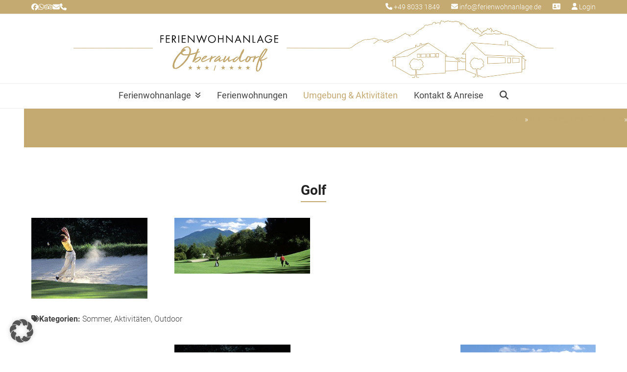

--- FILE ---
content_type: text/html; charset=UTF-8
request_url: https://www.ferienwohnanlage.de/ausflug-umgebung/golf/
body_size: 40666
content:
<!DOCTYPE html>
<html lang="de" class="wpex-classic-style">
<head>
<meta charset="UTF-8">
<link rel="profile" href="http://gmpg.org/xfn/11">
<meta name='robots' content='index, follow, max-image-preview:large, max-snippet:-1, max-video-preview:-1' />
<meta name="viewport" content="width=device-width, initial-scale=1">

	<!-- This site is optimized with the Yoast SEO plugin v26.6 - https://yoast.com/wordpress/plugins/seo/ -->
	<title>Golf - Ferienwohnanlage Oberaudorf</title>
<link crossorigin data-rocket-preload as="font" href="https://www.ferienwohnanlage.de/wp-content/themes/total-child-theme/fonts/roboto-v30-latin-300.woff2" rel="preload"><link rel="preload" data-rocket-preload as="image" href="https://www.ferienwohnanlage.de/wp-content/uploads/2016/03/golf-1.jpg" imagesrcset="https://www.ferienwohnanlage.de/wp-content/uploads/2016/03/golf-1.jpg 490w, https://www.ferienwohnanlage.de/wp-content/uploads/2016/03/golf-1-300x101.jpg 300w" imagesizes="" fetchpriority="high">
	<meta name="description" content="Spielen Sie eine runde Golf oder erlernen Sie diesen Sport in traumhafter Bergkulisse und unwiderstehlicher Naturlandschaft. Für Reservierungen stehen wir Ihnen" />
	<link rel="canonical" href="https://www.ferienwohnanlage.de/ausflug-umgebung/golf/" />
	<meta property="og:locale" content="de_DE" />
	<meta property="og:type" content="article" />
	<meta property="og:title" content="Golf - Ferienwohnanlage Oberaudorf" />
	<meta property="og:url" content="https://www.ferienwohnanlage.de/ausflug-umgebung/golf/" />
	<meta property="og:site_name" content="Ferienwohnanlage Oberaudorf" />
	<meta property="article:publisher" content="https://www.facebook.com/ferienwohnanlage" />
	<meta property="article:modified_time" content="2021-06-22T14:14:36+00:00" />
	<meta property="og:image" content="https://www.ferienwohnanlage.de/wp-content/uploads/2016/03/golf3-1.jpg" />
	<meta property="og:image:width" content="237" />
	<meta property="og:image:height" content="165" />
	<meta property="og:image:type" content="image/jpeg" />
	<meta name="twitter:card" content="summary_large_image" />
	<meta name="twitter:label1" content="Geschätzte Lesezeit" />
	<meta name="twitter:data1" content="1 Minute" />
	<script type="application/ld+json" class="yoast-schema-graph">{"@context":"https://schema.org","@graph":[{"@type":"WebPage","@id":"https://www.ferienwohnanlage.de/ausflug-umgebung/golf/","url":"https://www.ferienwohnanlage.de/ausflug-umgebung/golf/","name":"Golf - Ferienwohnanlage Oberaudorf","isPartOf":{"@id":"https://www.ferienwohnanlage.de/#website"},"primaryImageOfPage":{"@id":"https://www.ferienwohnanlage.de/ausflug-umgebung/golf/#primaryimage"},"image":{"@id":"https://www.ferienwohnanlage.de/ausflug-umgebung/golf/#primaryimage"},"thumbnailUrl":"https://www.ferienwohnanlage.de/wp-content/uploads/2016/03/golf3-1.jpg","datePublished":"2020-07-04T12:34:29+00:00","dateModified":"2021-06-22T14:14:36+00:00","breadcrumb":{"@id":"https://www.ferienwohnanlage.de/ausflug-umgebung/golf/#breadcrumb"},"inLanguage":"de","potentialAction":[{"@type":"ReadAction","target":["https://www.ferienwohnanlage.de/ausflug-umgebung/golf/"]}]},{"@type":"ImageObject","inLanguage":"de","@id":"https://www.ferienwohnanlage.de/ausflug-umgebung/golf/#primaryimage","url":"https://www.ferienwohnanlage.de/wp-content/uploads/2016/03/golf3-1.jpg","contentUrl":"https://www.ferienwohnanlage.de/wp-content/uploads/2016/03/golf3-1.jpg","width":237,"height":165},{"@type":"BreadcrumbList","@id":"https://www.ferienwohnanlage.de/ausflug-umgebung/golf/#breadcrumb","itemListElement":[{"@type":"ListItem","position":1,"name":"Startseite","item":"https://www.ferienwohnanlage.de/"},{"@type":"ListItem","position":2,"name":"Umgebung und Aktivitäten","item":"https://www.ferienwohnanlage.de/oberaudorf-ausfluege/"},{"@type":"ListItem","position":3,"name":"Golf"}]},{"@type":"WebSite","@id":"https://www.ferienwohnanlage.de/#website","url":"https://www.ferienwohnanlage.de/","name":"Ferienwohnanlage Oberaudorf","description":"Klassik und Premium Ferienwohnungen - Urlaub in Oberbayern","publisher":{"@id":"https://www.ferienwohnanlage.de/#organization"},"potentialAction":[{"@type":"SearchAction","target":{"@type":"EntryPoint","urlTemplate":"https://www.ferienwohnanlage.de/?s={search_term_string}"},"query-input":{"@type":"PropertyValueSpecification","valueRequired":true,"valueName":"search_term_string"}}],"inLanguage":"de"},{"@type":"Organization","@id":"https://www.ferienwohnanlage.de/#organization","name":"Ferienwohnanlage Oberaudorf","url":"https://www.ferienwohnanlage.de/","logo":{"@type":"ImageObject","inLanguage":"de","@id":"https://www.ferienwohnanlage.de/#/schema/logo/image/","url":"https://www.ferienwohnanlage.de/wp-content/uploads/Logo_Banner_RGB_1920.jpg","contentUrl":"https://www.ferienwohnanlage.de/wp-content/uploads/Logo_Banner_RGB_1920.jpg","width":1920,"height":276,"caption":"Ferienwohnanlage Oberaudorf"},"image":{"@id":"https://www.ferienwohnanlage.de/#/schema/logo/image/"},"sameAs":["https://www.facebook.com/ferienwohnanlage"]}]}</script>
	<!-- / Yoast SEO plugin. -->



<link rel="alternate" type="application/rss+xml" title="Ferienwohnanlage Oberaudorf &raquo; Feed" href="https://www.ferienwohnanlage.de/feed/" />
<link rel="alternate" type="application/rss+xml" title="Ferienwohnanlage Oberaudorf &raquo; Kommentar-Feed" href="https://www.ferienwohnanlage.de/comments/feed/" />
<link rel="alternate" type="application/rss+xml" title="Ferienwohnanlage Oberaudorf &raquo; Golf-Kommentar-Feed" href="https://www.ferienwohnanlage.de/ausflug-umgebung/golf/feed/" />
<link rel="alternate" title="oEmbed (JSON)" type="application/json+oembed" href="https://www.ferienwohnanlage.de/wp-json/oembed/1.0/embed?url=https%3A%2F%2Fwww.ferienwohnanlage.de%2Fausflug-umgebung%2Fgolf%2F" />
<link rel="alternate" title="oEmbed (XML)" type="text/xml+oembed" href="https://www.ferienwohnanlage.de/wp-json/oembed/1.0/embed?url=https%3A%2F%2Fwww.ferienwohnanlage.de%2Fausflug-umgebung%2Fgolf%2F&#038;format=xml" />
<style id='wp-img-auto-sizes-contain-inline-css'>
img:is([sizes=auto i],[sizes^="auto," i]){contain-intrinsic-size:3000px 1500px}
/*# sourceURL=wp-img-auto-sizes-contain-inline-css */
</style>
<link data-minify="1" rel='stylesheet' id='js_composer_front-css' href='https://www.ferienwohnanlage.de/wp-content/cache/background-css/1/www.ferienwohnanlage.de/wp-content/cache/min/1/wp-content/plugins/js_composer/assets/css/js_composer.min.css?ver=1765469304&wpr_t=1766367305' media='all' />
<link rel='stylesheet' id='wpcf7-redirect-script-frontend-css' href='https://www.ferienwohnanlage.de/wp-content/plugins/contact-form-7-redirection-pro//assets/css/wpcf7-redirect-script-frontend-css.min.css?ver=6.9' media='all' />
<link data-minify="1" rel='stylesheet' id='CF7COSTCALOC-front-jquery-ui-css-css' href='https://www.ferienwohnanlage.de/wp-content/cache/background-css/1/www.ferienwohnanlage.de/wp-content/cache/min/1/wp-content/plugins/cost-calculator-contact-form-7/includes/js/jquery-ui.css?ver=1765469304&wpr_t=1766367305' media='all' />
<link data-minify="1" rel='stylesheet' id='CF7COSTCALOC-front-css-css' href='https://www.ferienwohnanlage.de/wp-content/cache/min/1/wp-content/plugins/cost-calculator-contact-form-7/includes/css/front-style.css?ver=1765469304' media='all' />
<link data-minify="1" rel='stylesheet' id='wp-mcm-styles-css' href='https://www.ferienwohnanlage.de/wp-content/cache/min/1/wp-content/plugins/wp-media-category-management/css/wp-mcm-styles.css?ver=1765469304' media='all' />
<link data-minify="1" rel='stylesheet' id='parent-style-css' href='https://www.ferienwohnanlage.de/wp-content/cache/min/1/wp-content/themes/Total/style.css?ver=1765469304' media='all' />
<link rel='stylesheet' id='wpex-style-css' href='https://www.ferienwohnanlage.de/wp-content/themes/total-child-theme/style.css?ver=6.5' media='all' />
<link rel='stylesheet' id='wpex-mobile-menu-breakpoint-max-css' href='https://www.ferienwohnanlage.de/wp-content/themes/Total/assets/css/frontend/breakpoints/max.min.css?ver=6.5' media='only screen and (max-width:959px)' />
<link rel='stylesheet' id='wpex-mobile-menu-breakpoint-min-css' href='https://www.ferienwohnanlage.de/wp-content/themes/Total/assets/css/frontend/breakpoints/min.min.css?ver=6.5' media='only screen and (min-width:960px)' />
<link rel='stylesheet' id='vcex-shortcodes-css' href='https://www.ferienwohnanlage.de/wp-content/cache/background-css/1/www.ferienwohnanlage.de/wp-content/themes/Total/assets/css/frontend/vcex-shortcodes.min.css?ver=6.5&wpr_t=1766367305' media='all' />
<link data-minify="1" rel='stylesheet' id='uacf7-frontend-style-css' href='https://www.ferienwohnanlage.de/wp-content/cache/min/1/wp-content/plugins/ultimate-addons-for-contact-form-7/assets/css/uacf7-frontend.css?ver=1765469304' media='all' />
<link data-minify="1" rel='stylesheet' id='uacf7-form-style-css' href='https://www.ferienwohnanlage.de/wp-content/cache/min/1/wp-content/plugins/ultimate-addons-for-contact-form-7/assets/css/form-style.css?ver=1765469304' media='all' />
<link data-minify="1" rel='stylesheet' id='uacf7-column-css' href='https://www.ferienwohnanlage.de/wp-content/cache/min/1/wp-content/plugins/ultimate-addons-for-contact-form-7/addons/column/grid/columns.css?ver=1765469304' media='all' />
<link data-minify="1" rel='stylesheet' id='uacf7-multistep-style-css' href='https://www.ferienwohnanlage.de/wp-content/cache/min/1/wp-content/plugins/ultimate-addons-for-contact-form-7/addons/multistep/assets/css/multistep.css?ver=1765469304' media='all' />
<link data-minify="1" rel='stylesheet' id='borlabs-cookie-custom-css' href='https://www.ferienwohnanlage.de/wp-content/cache/min/1/wp-content/cache/borlabs-cookie/1/borlabs-cookie-1-de.css?ver=1765469304' media='all' />
<link data-minify="1" rel='stylesheet' id='dco-comment-attachment-css' href='https://www.ferienwohnanlage.de/wp-content/cache/min/1/wp-content/plugins/dco-comment-attachment/assets/dco-comment-attachment.css?ver=1765469454' media='all' />
<link data-minify="1" rel='stylesheet' id='uacf7-multistep-pro-style-css' href='https://www.ferienwohnanlage.de/wp-content/cache/background-css/1/www.ferienwohnanlage.de/wp-content/cache/min/1/wp-content/plugins/ultimate-addons-for-contact-form-7-pro/addons/multistep-pro/assets/multistep-pro-styles.css?ver=1765469304&wpr_t=1766367305' media='all' />
<link data-minify="1" rel='stylesheet' id='uacf7-fontawesome-4-css' href='https://www.ferienwohnanlage.de/wp-content/cache/min/1/wp-content/plugins/ultimate-addons-for-contact-form-7/assets/admin/libs/font-awesome/fontawesome4/css/font-awesome.min.css?ver=1765469304' media='all' />
<link data-minify="1" rel='stylesheet' id='uacf7-fontawesome-5-css' href='https://www.ferienwohnanlage.de/wp-content/cache/min/1/wp-content/plugins/ultimate-addons-for-contact-form-7/assets/admin/libs/font-awesome/fontawesome5/css/all.min.css?ver=1765469304' media='all' />
<link data-minify="1" rel='stylesheet' id='uacf7-fontawesome-6-css' href='https://www.ferienwohnanlage.de/wp-content/cache/min/1/wp-content/plugins/ultimate-addons-for-contact-form-7/assets/admin/libs/font-awesome/fontawesome6/css/all.min.css?ver=1765469304' media='all' />
<link data-minify="1" rel='stylesheet' id='uacf7-remixicon-css' href='https://www.ferienwohnanlage.de/wp-content/cache/min/1/wp-content/plugins/ultimate-addons-for-contact-form-7/assets/admin/libs/remixicon/remixicon.css?ver=1765469304' media='all' />
<link rel='stylesheet' id='wpex-wpbakery-css' href='https://www.ferienwohnanlage.de/wp-content/themes/Total/assets/css/frontend/wpbakery.min.css?ver=6.5' media='all' />
<link data-minify="1" rel='stylesheet' id='cf7cf-style-css' href='https://www.ferienwohnanlage.de/wp-content/cache/min/1/wp-content/plugins/cf7-conditional-fields/style.css?ver=1765469304' media='all' />
<link data-minify="1" rel='stylesheet' id='bfcf7-css' href='https://www.ferienwohnanlage.de/wp-content/cache/min/1/wp-content/plugins/ultimate-addons-for-contact-form-7-pro/addons/booking-form/assets/css/custom.css?ver=1765469304' media='all' />
<style id='rocket-lazyload-inline-css'>
.rll-youtube-player{position:relative;padding-bottom:56.23%;height:0;overflow:hidden;max-width:100%;}.rll-youtube-player:focus-within{outline: 2px solid currentColor;outline-offset: 5px;}.rll-youtube-player iframe{position:absolute;top:0;left:0;width:100%;height:100%;z-index:100;background:0 0}.rll-youtube-player img{bottom:0;display:block;left:0;margin:auto;max-width:100%;width:100%;position:absolute;right:0;top:0;border:none;height:auto;-webkit-transition:.4s all;-moz-transition:.4s all;transition:.4s all}.rll-youtube-player img:hover{-webkit-filter:brightness(75%)}.rll-youtube-player .play{height:100%;width:100%;left:0;top:0;position:absolute;background:var(--wpr-bg-132d9a4d-5d0d-4bb6-85c5-808764392d66) no-repeat center;background-color: transparent !important;cursor:pointer;border:none;}.wp-embed-responsive .wp-has-aspect-ratio .rll-youtube-player{position:absolute;padding-bottom:0;width:100%;height:100%;top:0;bottom:0;left:0;right:0}
/*# sourceURL=rocket-lazyload-inline-css */
</style>
<script src="https://www.ferienwohnanlage.de/wp-includes/js/jquery/jquery.min.js?ver=3.7.1" id="jquery-core-js"></script>
<script src="https://www.ferienwohnanlage.de/wp-includes/js/jquery/jquery-migrate.min.js?ver=3.4.1" id="jquery-migrate-js"></script>
<script data-minify="1" src="https://www.ferienwohnanlage.de/wp-content/cache/min/1/wp-content/plugins/cost-calculator-contact-form-7/includes/js/front.js?ver=1765469304" id="CF7COSTCALOC-front-js-js"></script>
<script id="wpex-core-js-extra">
var wpex_theme_params = {"selectArrowIcon":"\u003Cspan class=\"wpex-select-arrow__icon wpex-icon--sm wpex-flex wpex-icon\" aria-hidden=\"true\"\u003E\u003Csvg viewBox=\"0 0 24 24\" xmlns=\"http://www.w3.org/2000/svg\"\u003E\u003Crect fill=\"none\" height=\"24\" width=\"24\"/\u003E\u003Cg transform=\"matrix(0, -1, 1, 0, -0.115, 23.885)\"\u003E\u003Cpolygon points=\"17.77,3.77 16,2 6,12 16,22 17.77,20.23 9.54,12\"/\u003E\u003C/g\u003E\u003C/svg\u003E\u003C/span\u003E","customSelects":".widget_categories form,.widget_archive select,.vcex-form-shortcode select","scrollToHash":"1","localScrollFindLinks":"1","localScrollHighlight":"1","localScrollUpdateHash":"1","scrollToHashTimeout":"500","localScrollTargets":"li.local-scroll a, a.local-scroll, .local-scroll-link, .local-scroll-link \u003E a,.sidr-class-local-scroll-link,li.sidr-class-local-scroll \u003E span \u003E a,li.sidr-class-local-scroll \u003E a","scrollToBehavior":"smooth"};
//# sourceURL=wpex-core-js-extra
</script>
<script src="https://www.ferienwohnanlage.de/wp-content/themes/Total/assets/js/frontend/core.min.js?ver=6.5" id="wpex-core-js" defer data-wp-strategy="defer"></script>
<script id="wpex-inline-js-after">
!function(){const e=document.querySelector("html"),t=()=>{const t=window.innerWidth-document.documentElement.clientWidth;t&&e.style.setProperty("--wpex-scrollbar-width",`${t}px`)};t(),window.addEventListener("resize",(()=>{t()}))}();
//# sourceURL=wpex-inline-js-after
</script>
<script src="https://www.ferienwohnanlage.de/wp-content/themes/Total/assets/js/frontend/search/overlay.min.js?ver=6.5" id="wpex-search-overlay-js" defer data-wp-strategy="defer"></script>
<script id="wpex-sticky-main-nav-js-extra">
var wpex_sticky_main_nav_params = {"breakpoint":"959"};
//# sourceURL=wpex-sticky-main-nav-js-extra
</script>
<script src="https://www.ferienwohnanlage.de/wp-content/themes/Total/assets/js/frontend/sticky/main-nav.min.js?ver=6.5" id="wpex-sticky-main-nav-js" defer data-wp-strategy="defer"></script>
<script id="wpex-mobile-menu-toggle-js-extra">
var wpex_mobile_menu_toggle_params = {"breakpoint":"959","i18n":{"openSubmenu":"Open submenu of %s","closeSubmenu":"Close submenu of %s"},"openSubmenuIcon":"\u003Cspan class=\"wpex-open-submenu__icon wpex-transition-transform wpex-duration-300 wpex-icon\" aria-hidden=\"true\"\u003E\u003Csvg xmlns=\"http://www.w3.org/2000/svg\" viewBox=\"0 0 448 512\"\u003E\u003Cpath d=\"M201.4 342.6c12.5 12.5 32.8 12.5 45.3 0l160-160c12.5-12.5 12.5-32.8 0-45.3s-32.8-12.5-45.3 0L224 274.7 86.6 137.4c-12.5-12.5-32.8-12.5-45.3 0s-12.5 32.8 0 45.3l160 160z\"/\u003E\u003C/svg\u003E\u003C/span\u003E"};
//# sourceURL=wpex-mobile-menu-toggle-js-extra
</script>
<script src="https://www.ferienwohnanlage.de/wp-content/themes/Total/assets/js/frontend/mobile-menu/toggle.min.js?ver=6.5" id="wpex-mobile-menu-toggle-js" defer data-wp-strategy="defer"></script>
<script src="https://www.ferienwohnanlage.de/wp-content/themes/Total/assets/js/frontend/wp/comment-reply.min.js?ver=2.7.0" id="wpex-comment-reply-js" defer data-wp-strategy="defer"></script>
<script data-no-optimize="1" data-no-minify="1" data-cfasync="false" src="https://www.ferienwohnanlage.de/wp-content/cache/borlabs-cookie/1/borlabs-cookie-config-de.json.js?ver=3.3.22-25" id="borlabs-cookie-config-js"></script>
<script></script><link rel="https://api.w.org/" href="https://www.ferienwohnanlage.de/wp-json/" /><link rel="EditURI" type="application/rsd+xml" title="RSD" href="https://www.ferienwohnanlage.de/xmlrpc.php?rsd" />
<meta name="generator" content="WordPress 6.9" />
<link rel='shortlink' href='https://www.ferienwohnanlage.de/?p=1773' />
<style>a.cld-like-dislike-trigger {color: #c4a971;}</style><meta name="ti-site-data" content="[base64]" /><meta name="ti-site-data" content="[base64]" /><meta name="ti-site-data" content="[base64]" /><link rel="icon" href="https://www.ferienwohnanlage.de/wp-content/uploads/FavIcon_Titel_Quadrat.jpg" sizes="32x32"><link rel="shortcut icon" href="https://www.ferienwohnanlage.de/wp-content/uploads/FavIcon_Titel_Quadrat.jpg"><link rel="apple-touch-icon" href="https://www.ferienwohnanlage.de/wp-content/uploads/FavIcon_Titel_Quadrat.jpg" sizes="57x57" ><link rel="apple-touch-icon" href="https://www.ferienwohnanlage.de/wp-content/uploads/FavIcon_Titel_Quadrat.jpg" sizes="76x76" ><link rel="apple-touch-icon" href="https://www.ferienwohnanlage.de/wp-content/uploads/FavIcon_Titel_Quadrat.jpg" sizes="120x120"><link rel="apple-touch-icon" href="https://www.ferienwohnanlage.de/wp-content/uploads/FavIcon_Titel_Quadrat.jpg" sizes="114x114"><noscript><style>.lazyload[data-src]{display:none !important;}</style></noscript><style>.lazyload{background-image:none !important;}.lazyload:before{background-image:none !important;}</style><noscript><style>body:not(.content-full-screen) .wpex-vc-row-stretched[data-vc-full-width-init="false"]{visibility:visible;}</style></noscript><script>function setREVStartSize(e){
			//window.requestAnimationFrame(function() {
				window.RSIW = window.RSIW===undefined ? window.innerWidth : window.RSIW;
				window.RSIH = window.RSIH===undefined ? window.innerHeight : window.RSIH;
				try {
					var pw = document.getElementById(e.c).parentNode.offsetWidth,
						newh;
					pw = pw===0 || isNaN(pw) || (e.l=="fullwidth" || e.layout=="fullwidth") ? window.RSIW : pw;
					e.tabw = e.tabw===undefined ? 0 : parseInt(e.tabw);
					e.thumbw = e.thumbw===undefined ? 0 : parseInt(e.thumbw);
					e.tabh = e.tabh===undefined ? 0 : parseInt(e.tabh);
					e.thumbh = e.thumbh===undefined ? 0 : parseInt(e.thumbh);
					e.tabhide = e.tabhide===undefined ? 0 : parseInt(e.tabhide);
					e.thumbhide = e.thumbhide===undefined ? 0 : parseInt(e.thumbhide);
					e.mh = e.mh===undefined || e.mh=="" || e.mh==="auto" ? 0 : parseInt(e.mh,0);
					if(e.layout==="fullscreen" || e.l==="fullscreen")
						newh = Math.max(e.mh,window.RSIH);
					else{
						e.gw = Array.isArray(e.gw) ? e.gw : [e.gw];
						for (var i in e.rl) if (e.gw[i]===undefined || e.gw[i]===0) e.gw[i] = e.gw[i-1];
						e.gh = e.el===undefined || e.el==="" || (Array.isArray(e.el) && e.el.length==0)? e.gh : e.el;
						e.gh = Array.isArray(e.gh) ? e.gh : [e.gh];
						for (var i in e.rl) if (e.gh[i]===undefined || e.gh[i]===0) e.gh[i] = e.gh[i-1];
											
						var nl = new Array(e.rl.length),
							ix = 0,
							sl;
						e.tabw = e.tabhide>=pw ? 0 : e.tabw;
						e.thumbw = e.thumbhide>=pw ? 0 : e.thumbw;
						e.tabh = e.tabhide>=pw ? 0 : e.tabh;
						e.thumbh = e.thumbhide>=pw ? 0 : e.thumbh;
						for (var i in e.rl) nl[i] = e.rl[i]<window.RSIW ? 0 : e.rl[i];
						sl = nl[0];
						for (var i in nl) if (sl>nl[i] && nl[i]>0) { sl = nl[i]; ix=i;}
						var m = pw>(e.gw[ix]+e.tabw+e.thumbw) ? 1 : (pw-(e.tabw+e.thumbw)) / (e.gw[ix]);
						newh =  (e.gh[ix] * m) + (e.tabh + e.thumbh);
					}
					var el = document.getElementById(e.c);
					if (el!==null && el) el.style.height = newh+"px";
					el = document.getElementById(e.c+"_wrapper");
					if (el!==null && el) {
						el.style.height = newh+"px";
						el.style.display = "block";
					}
				} catch(e){
					console.log("Failure at Presize of Slider:" + e)
				}
			//});
		  };</script>
		<style id="wp-custom-css">
			/* Allgemeine Anpassungen */.disabled{display:none !important;}.disable{display:none !important;}button,.theme-button,input[type="submit"]{border-radius:15px;}button.uacf7-prev,button.uacf7-next{background-color:#c4a971;border:1px solid #c4a971;color:#ffffff;font-size:1.2em;padding-left:20px;padding-right:20px;padding-bottom:5px;padding-top:4px;}.portfolio-round-boxed-border .portfolio-entry-inner,.border-special-slider .wpex-carousel-slide{border:var(--wpex-accent) 1px solid;border-top-left-radius:15px;border-top-right-radius:15px;border-bottom-left-radius:15px;border-bottom-right-radius:15px;}.border-special-slider img{border-top-left-radius:15px;border-top-right-radius:15px;border-bottom-left-radius:15px;border-bottom-right-radius:15px;}.border-special-slider .wpex-carousel-entry-details{border-bottom-left-radius:15px;border-bottom-right-radius:15px;}.portfolio-round-boxed-border img{border-top-left-radius:15px;border-top-right-radius:15px;}.portfolio-round-boxed-border .wpex-boxed{border-bottom-left-radius:15px;border-bottom-right-radius:15px;}.portfolio-round-boxed-border .staff-entry-categories{min-height:100px;}.portfolio-round-boxed-border .staff-entry-readmore-wrap{/* * position:relative;bottom:0;justify-content:center;align-items:center;width:100%;*/}.portfolio-round-boxed-border .entry-categories span{background:var(--wpex-accent);padding:5px 10px;border-radius:4px;color:var(--wpex-on-accent) !important;font-weight:400;letter-spacing:normal;line-height:1;font-size:0.9em;}.special-border-only-pic .staff-entry-media img{border-radius:15px;}.border-video-grid .wpb_video_widget.wpb_content_element iframe{border:var(--wpex-accent) 1px solid;border-top-left-radius:15px;border-top-right-radius:15px;border-bottom-left-radius:15px;border-bottom-right-radius:15px;}#rvbrai-form input[type="checkbox"]{width:auto !important;}/* Aktivitäten Filder */.fixed{position:fixed;top:80px;}/* Ferienwohnungen Filter */input[type="range"]{width:calc(100% - 26px);margin-left:10px;-webkit-appearance:none;appearance:none;background:transparent;cursor:pointer;}ul.personenanzahl_labels{list-style:none;margin-left:0px;margin-right:0px;}ul.personenanzahl_labels li{float:left;width:16%;text-align:center;}/***** Track Styles *****//***** Chrome,Safari,Opera,and Edge Chromium *****/input[type="range"]::-webkit-slider-runnable-track{background:#c4a971;height:0.5rem;}/******** Firefox ********/input[type="range"]::-moz-range-track{background:#c4a971;height:0.5rem;}/***** Thumb Styles *****//***** Chrome,Safari,Opera,and Edge Chromium *****/input[type="range"]::-webkit-slider-thumb{-webkit-appearance:none;/* Override default look */appearance:none;margin-top:-12px;/* Centers thumb on the track */background-color:#c4a971;height:2rem;width:1rem;border-radius:50%;border:2px solid #f8f8f8;}/***** Firefox *****/input[type="range"]::-moz-range-thumb{border:none;/*Removes extra border that FF applies*/border-radius:0;/*Removes default border-radius that FF applies*/background-color:#c4a971;height:2rem;width:2rem;border-radius:50%;border:2px solid #f8f8f8;}/* Dirs21 Widgets anpassen */#d21-widgets-calendar-big{width:100%;max-width:100% !important;}.hover-link-icon:hover{cursor:pointer;}/* Footer Einstellungen*/#footer .wpex-pb-40{padding-bottom:0px !important;}/* Goldene Tabelle und Goldene Balken */background-color:#c4a971;color:#fff;text-align:center;font-weight:400;}.table-gold th:first-child{text-align:left;}.gold-bar{background-color:#c4a971;color:#fff;text-align:center;}/* Typographieanpassungen */.bigger-text{font-size:26px;}.small-text{font-size:14px;}/* Tabelle ohne Ränder / Border */.hidden-table,.hidden-table td{border:none !important;}.hidden-row td{padding:2px 10px;border-bottom:none !important;border-top:none !important;}.left-inner-table{border-right:none !important;}.right-inner-table{border-left:none !important;}/* Kalender Monatswahl anpassen */.ics-calendar-select{float:left;margin:25px 0;}/* Kalender maskinfo Abstand */.ics-calendar-month-grid .events .title{margin:20px 0 20px;}/* Kalender Farben für Wochentag anpassen */.ics-calendar-month-grid th{background-color:#c4a971;color:#fff;}/* Kalender Farben für einzelne Tage anpassen */.ics-calendar-month-grid .day{background:#eee;}/* Kalender Hintergrundfarbe für vergangene Tage und Tabellenzellen ohne Tag */.ics-calendar-month-grid .off,.ics-calendar-month-grid .past{background:#fff;}/* Kalender Deckkraft für vergangene Tage */.ics-calendar-month-grid .past{opacity:0.5;}/* Kalender Hintergrund für alle Termine */.ics-calendar-month-grid ul.events li.all-day{background:rgba(197,170,113,0.7);text-align:center;height:6em;}/* ONLINE ANFRAGE / BUCHUNG Formulare */.datenschutz_policy{background-color:#ededed;border-radius:4px;padding:10px;height:200px;font-size:85%;overflow-y:scroll;}.wpcf7 .one-half{padding-left:0;}.one-half,.one-third,.two-third{position:relative;margin-right:4%;float:left;margin-bottom:20px;}.one-half{width:48%;}.one-third{width:30.66%;}.two-third{width:60.66%;}.last{margin-right:0 !important;clear:right;}.clear{clear:both;}.nomargin-bottom{margin-bottom:0 !important;}input.wpcf7-form-control{/* width:100%;*/}.wpcf7 .trx_mscf_progressbar li.trx_mscf_bullets.active{color:rgb(197,170,113);}.wpcf7 .trx_mscf_progressbar li.trx_mscf_bullets.active::after,.wpcf7 .trx_mscf_progressbar li.trx_mscf_bullets.active::before{background-color:rgb(197,170,113);}.current-step-title{display:none;}.anfrageBild{width:100%;border-radius:15px;}.anfragePersonenLabel{width:120px;font-weight:bold;margin-top:4px;float:left;}span.wpcf7-form-control-wrap[data-name="erwachseneAnzahl"] input,span.wpcf7-form-control-wrap[data-name="kinderAnzahl"] input,span.wpcf7-form-control-wrap[data-name="tiereAnzahl"] input{width:calc(100% - 120px);border-radius:15px;padding-left:calc(100% - 170px);}input[name="Anreise"],input[name="Abreise"]{border-radius:15px;}span.wpcf7-form-control-wrap[data-name="Bestimmte-Wohnung"]{margin-left:calc(50% - 90px);}select[name="kind1"],select[name="kind2"],select[name="kind3"],select[name="kind4"],select[name="kind5"],select[name="kind6"]{height:40px;padding:8px;padding-left:14px;border-radius:15px;}input.wpcf7-text{border-radius:15px;padding-left:14px;padding-right:14px;}div.captLine{text-align:center;}.catButton label{background-color:transparent;}.catButton label span{border:1px solid #c4a971;text-align:center;display:inline-block;border-radius:15px;padding:6px;margin-top:4px;margin-bottom:4px;}.catButton label input{position:absolute;display:none;color:#fff !important;}/* selects all of the text within the input element and changes the color of the text */.catButton label input + span{padding-left:10px;padding-right:10px;}/* This will declare how a selected input will look giving generic properties */.catButton input:checked + span{font-weight:bold;/*text-shadow:0 0 6px rgba(0,0,0,0.8);*/background-color:#c4a971;color:#ffffff;}/* Spezielle Anpassungen für Filter-Buttons */.filterButton label span{/* width:100%;*/}.filterButton .wpcf7-form-control-wrap[data-name="geschoss"] .wpcf7-list-item,.filterButton .wpcf7-form-control-wrap[data-name="wohnungskategorie"] .wpcf7-list-item,.filterButton .wpcf7-form-control-wrap[data-name="sterne"] .wpcf7-list-item,.filterButton .wpcf7-form-control-wrap[data-name="wohnungskategorie-sterne"] .wpcf7-list-item,.filterButton .wpcf7-form-control-wrap[data-name="grundriss"] .wpcf7-list-item,.filterButton .wpcf7-form-control-wrap[data-name="badezimmer"] .wpcf7-list-item,.filterButton .wpcf7-form-control-wrap[data-name="besondereAnforderungen"] .wpcf7-list-item{margin:10px;display:block;padding:0px;}.filterButton .last{margin-right:10px !important;}.wpcf7-form-control-wrap[data-name="Kategorie"] span.wpcf7-list-item:first-child span::after{content:"";position:absolute;}.wpcf7-form-control-wrap[data-name="Kategorie"] span.wpcf7-list-item:nth-child(2n) span::after{content:"";position:absolute;}.wpcf7-form-control-wrap[data-name="besondere-Anforderungen"] .wpcf7-list-item{display:table;}span.wpcf7-form-control-wrap[data-name="Bestimmte-Wohnung"]{margin-left:calc(50% - 140px);}.vc_tta-tabs.wohnungsdetails{background-color:#ebebeb;border-radius:15px;}.vc_tta-color-grey.vc_tta-style-classic .vc_tta-tab >a{border:none;}.vc_tta.vc_tta-shape-rounded .vc_tta-tab >a{border-radius:15px !important;}.vc_tta.vc_tta-shape-rounded .vc_tta-tab.vc_active >a{border-radius:0px !important;}.vc_tta-tabs.wohnungsdetails .vc_tta-tab{border:none;}.uacf7-step p{text-align:center;}.uacf7-step.step-content button.uacf7-prev{font-family:Roboto;}.uacf7-step.step-content button.uacf7-next{float:none;font-family:Roboto;}.steps-form .steps-row{display:table-row !important;}.steps-form .steps-row .steps-step{display:table-cell !important;float:none !important;}@media screen and (max-width:632px){.wpcf7-form-control-wrap[data-name="Kategorie"] .wpcf7-list-item{display:table;}img.anfrageBild{width:350px;margin-left:calc(50% - 175px);}}/* Online - Brötchenservice - Formular */.table-wrapper{overflow:scroll;overflow-y:hidden;-webkit-overflow-scrolling:touch;}.broetchen-formular .no-border{border-top:none;border-left:none;border-right:none;text-align:center;}.broetchen-formular .broetchen-small-text{font-size:12px;}.broetchen-space-cell{width:20px;border-top:#fff solid;border-bottom:#fff solid;}.cell-broetchenservice-small{width:70px;text-align:center;}.cell-broetchenservice-middle{width:150px;}.form-broetchenservice-small{width:50px;}.highlight-cells td{font-weight:bold;}.space-zeile-table{margin-top:10px;}input#wohnung{width:50px;}input.wpcf7-calculator{width:100px;}/* Footer Anpassungen */#footer{background-color:rgba(197,170,113,0.4);}.site-footer p,.site-footer a:link,.site-footer a:visited,.site-footer p strong{color:#000;}.site-footer p.white-color,.site-footer p.white-color a:link,.site-footer p.white-color a:visited{color:#fff;}.site-footer p.white-color a:hover{color:#000;}#footer-widgets.wpex-row .footer-box.col-1{//padding-top:40px;}#footer-widgets.wpex-row .footer-box.col-3{//padding-top:100px;text-align:center;}#footer-widgets.wpex-row .footer-box.col-3 img{width:200px;}/* Blog Raster für Eigentümerseite */.blog-eigentuemer .entries.left-thumbs .entry .entry-media{width:10% !important;}.blog-eigentuemer .entries.left-thumbs .entry .entry-details{width:87% !important;}i.wpex-thumbnail-format-icon{display:none;}/* EIGENTÜMER Menü */#menu-eigentuemer li:first-child a:link,#menu-eigentuemer li:first-child a:visited{color:#c4a971 !important;}/* Text - Tabulatoranpassungen (EIGENTÜMER SEITEN) *//*.set-tab{tab-size:30;-moz-tab-size:30;-ms-tab-size:30;white-space:pre;}*//* Tooltip Einstellungen für Eigentümer Seiten *//* Tooltip container */.tooltip{position:relative;display:inline-block;/* border-bottom:1px dotted black;*/}/* Tooltip text */.tooltip .tooltiptext{font-family:Roboto;visibility:hidden;width:120px;background-color:rgba(0,0,0,0.8);color:#fff;text-align:center;padding:10px 0;border-radius:6px;width:120px;bottom:120%;left:50%;margin-left:-60px;/* Use half of the width (120/2 = 60),to center the tooltip */position:absolute;z-index:1;}.tooltip .tooltiptext::after{content:" ";position:absolute;top:100%;/* At the bottom of the tooltip */left:50%;margin-left:-5px;border-width:5px;border-style:solid;border-color:black transparent transparent transparent;}/* Erzeuge eine leichte Animation / Fade zum Anzeigen des Tooltips */.tooltip .tooltiptext{opacity:0;transition:opacity 1s;}.tooltip:hover .tooltiptext{opacity:1;}/* Show the tooltip text when you mouse over the tooltip container */.tooltip:hover .tooltiptext{visibility:visible;}/* Tabellenanpassungen für Inhalte von Geführten Wanderungen */.table-gefuehrte-wanderungen td{border:none !important;padding:0px;height:20px !important;}/* Individuelle Kommentaranpassung */.ausfluege_comments div.theme-heading span.text{font-size:14px;}#comments .comments-title{margin-bottom:0 !important;}// Cookie-Hinweis ausrichten .comment-form-cookies-consent{display:inline-flex;}/* STICKY MENU */li.on-scroll{display:none !important;}#site-navigation-sticky-wrapper.is-sticky li.on-scroll{display:inline-block !important;}/* MENU OPTIONS */.gold-color a:link,.gold-color a:visited{color:rgb(197,170,113) !important;}.megamenu .sub-menu{min-height:60px;}.megamenu .sub-menu li{line-height:40px;text-align:center;}.megamenu .sub-menu li a,.megamenu .sub-menu li a span{display:block;line-height:40px;}/* Bewertungen - CARD Styleanpassungen */.row-bewertungen-webseite{padding-left:30px;padding-right:30px;}.card-style-testimonial-carousel{}.wpex-card-testimonial-fewo{background-image:var(--wpr-bg-d5af7e28-b917-4ca0-93ba-e09afbfa7f73);background-size:100% 89%;background-repeat:no-repeat;background-position:bottom;backdrop-filter:blur(0px);padding-left:20px;padding-right:20px;padding-bottom:20px;border-radius:4px;}.wpex-card-testimonial-fewo .wpex-card-testimonial-author{font-size:16px;}.wpex-card-testimonial-fewo .wpex-card-testimonial-date{font-size:12px;}.wpex-card-testimonial-fewo .wpex-card-excerpt{color:#000000;font-weight:400;font-size:15px;line-height:20.3px;height:80px;overflow-y:scroll;}/* MOBILE ANPASSUNGEN */@media screen and (max-width:782px){/* Bewertungen - CARD Styleanpassungen */.row-bewertungen-webseite{padding-left:0px;padding-right:0px;}/* Anpassung der Höhe der Tabellenzellen */.ics-calendar.nomobile .ics-calendar-month-grid ul.events li.all-day,.ics-calendar.nomobile .ics-calendar-month-grid ul.events{min-height:3em;max-height:3em;}/* Ausblenden des Buchungsdetails "belegt" */.ics-calendar.nomobile .ics-calendar-month-grid .events .title{visibility:hidden;}}/* Individuelle Kalender / Veranstaltungsansicht für Liste */ul.ecs-event-list{}li.ecs-event{text-align:center;list-style:none;width:31%;float:left;padding:1%;border:solid 1px #cccccc;border-radius:10px;margin:1%;min-height:300px;}.entry-title{color:#333333;margin-bottom:14px;margin-top:10px;}li.ecs-event .time{color:#c4a971;}li.ecs-event .venue{color:#c4a971;}/* Taxonomy Auswahl-Anpassungen */.vcex-staff-filter li:first-child{display:block;}.vcex-staff-filter li.filter-cat-194{display:block;}.vcex-staff-filter li.filter-cat-195{display:block;}.vcex-staff-filter li.filter-cat-196{display:block;}.vcex-staff-filter li.filter-cat-197{display:block;}.vcex-staff-filter li.filter-cat-210{display:block;}.vcex-staff-filter li.filter-cat-194 a,.vcex-staff-filter li.filter-cat-195 a,.vcex-staff-filter li.filter-cat-196 a,.vcex-staff-filter li.filter-cat-197 a,.vcex-staff-filter li.filter-cat-210 a{display:none;}.staff-entry-categories{font-size:0;}.staff-entry-categories span{font-size:15px;}.staff-entry-categories span::after{content:",";margin-right:4px;}.staff-entry-categories span:last-child::after{content:"";margin-right:0px;}.staff-entry-categories .term-194,.staff-entry-categories .term-195,.staff-entry-categories .term-196,.staff-entry-categories .term-197,.staff-entry-categories .term-210{display:none;}@media screen and (max-width:1200px){.vcex-staff-filter li{display:inline-block !important;}}/* Spezielle Slideranpassungen */.fewo-slider-special .sp-arrow{border-radius:50%;width:3vw;height:3vw;background-color:rgba(0,0,0,0.7);}.fewo-slider-special .sp-arrow:hover{background-color:rgba(255,255,255,0.7);color:#000000;}.fewo-slider-special .sp-previous-arrow{margin-left:10px;}.fewo-slider-special .sp-next-arrow{margin-right:10px;}.fewo-slider-special .sp-buttons{position:relative;justify-content:center;}.fewo-slider-special .sp-button{border-color:rgb(0,0,0);}.fewo-slider-special .sp-selected-button{background-color:var(--wpex-black);}/* Fonts *//* Futura PT Book - latin */@font-face{font-family:'Futura PT Book';font-style:normal;src:url('/wp-content/themes/total-child-theme/fonts/Futura-PT-Book.eot');/* IE9 Compat Modes */src:local(''),url('/wp-content/themes/total-child-theme/fonts/Futura-PT-Book?#iefix') format('embedded-opentype'),/* IE6-IE8 */url('/wp-content/themes/total-child-theme/fonts/Futura-PT-Book.woff2') format('woff2'),/* Super Modern Browsers */url('/wp-content/themes/total-child-theme/fonts/Futura-PT-Book.woff') format('woff'),/* Modern Browsers */url('/wp-content/themes/total-child-theme/fonts/Futura-PT-Book.ttf') format('truetype'),/* Safari,Android,iOS */url('/wp-content/themes/total-child-theme/fonts/Futura-PT-Book.svg#Roboto') format('svg');/* Legacy iOS */}/* roboto-100 - latin */@font-face{font-family:'Roboto';font-style:normal;font-weight:100;src:url('/wp-content/themes/total-child-theme/fonts/roboto-v30-latin-100.eot');/* IE9 Compat Modes */src:local(''),url('/wp-content/themes/total-child-theme/fonts/roboto-v30-latin-100.eot?#iefix') format('embedded-opentype'),/* IE6-IE8 */url('/wp-content/themes/total-child-theme/fonts/roboto-v30-latin-100.woff2') format('woff2'),/* Super Modern Browsers */url('/wp-content/themes/total-child-theme/fonts/roboto-v30-latin-100.woff') format('woff'),/* Modern Browsers */url('/wp-content/themes/total-child-theme/fonts/roboto-v30-latin-100.ttf') format('truetype'),/* Safari,Android,iOS */url('/wp-content/themes/total-child-theme/fonts/roboto-v30-latin-100.svg#Roboto') format('svg');/* Legacy iOS */}/* roboto-100italic - latin */@font-face{font-family:'Roboto';font-style:italic;font-weight:100;src:url('/wp-content/themes/total-child-theme/fonts/roboto-v30-latin-100italic.eot');/* IE9 Compat Modes */src:local(''),url('/wp-content/themes/total-child-theme/fonts/roboto-v30-latin-100italic.eot?#iefix') format('embedded-opentype'),/* IE6-IE8 */url('/wp-content/themes/total-child-theme/fonts/roboto-v30-latin-100italic.woff2') format('woff2'),/* Super Modern Browsers */url('/wp-content/themes/total-child-theme/fonts/roboto-v30-latin-100italic.woff') format('woff'),/* Modern Browsers */url('/wp-content/themes/total-child-theme/fonts/roboto-v30-latin-100italic.ttf') format('truetype'),/* Safari,Android,iOS */url('/wp-content/themes/total-child-theme/fonts/roboto-v30-latin-100italic.svg#Roboto') format('svg');/* Legacy iOS */}/* roboto-300 - latin */@font-face{font-family:'Roboto';font-style:normal;font-weight:300;src:url('/wp-content/themes/total-child-theme/fonts/roboto-v30-latin-300.eot');/* IE9 Compat Modes */src:local(''),url('/wp-content/themes/total-child-theme/fonts/roboto-v30-latin-300.eot?#iefix') format('embedded-opentype'),/* IE6-IE8 */url('/wp-content/themes/total-child-theme/fonts/roboto-v30-latin-300.woff2') format('woff2'),/* Super Modern Browsers */url('/wp-content/themes/total-child-theme/fonts/roboto-v30-latin-300.woff') format('woff'),/* Modern Browsers */url('/wp-content/themes/total-child-theme/fonts/roboto-v30-latin-300.ttf') format('truetype'),/* Safari,Android,iOS */url('/wp-content/themes/total-child-theme/fonts/roboto-v30-latin-300.svg#Roboto') format('svg');/* Legacy iOS */}/* roboto-300italic - latin */@font-face{font-family:'Roboto';font-style:italic;font-weight:300;src:url('/wp-content/themes/total-child-theme/fonts/roboto-v30-latin-300italic.eot');/* IE9 Compat Modes */src:local(''),url('/wp-content/themes/total-child-theme/fonts/roboto-v30-latin-300italic.eot?#iefix') format('embedded-opentype'),/* IE6-IE8 */url('/wp-content/themes/total-child-theme/fonts/roboto-v30-latin-300italic.woff2') format('woff2'),/* Super Modern Browsers */url('/wp-content/themes/total-child-theme/fonts/roboto-v30-latin-300italic.woff') format('woff'),/* Modern Browsers */url('/wp-content/themes/total-child-theme/fonts/roboto-v30-latin-300italic.ttf') format('truetype'),/* Safari,Android,iOS */url('/wp-content/themes/total-child-theme/fonts/roboto-v30-latin-300italic.svg#Roboto') format('svg');/* Legacy iOS */}/* roboto-regular - latin */@font-face{font-family:'Roboto';font-style:normal;font-weight:400;src:url('/wp-content/themes/total-child-theme/fonts/roboto-v30-latin-regular.eot');/* IE9 Compat Modes */src:local(''),url('/wp-content/themes/total-child-theme/fonts/roboto-v30-latin-regular.eot?#iefix') format('embedded-opentype'),/* IE6-IE8 */url('/wp-content/themes/total-child-theme/fonts/roboto-v30-latin-regular.woff2') format('woff2'),/* Super Modern Browsers */url('/wp-content/themes/total-child-theme/fonts/roboto-v30-latin-regular.woff') format('woff'),/* Modern Browsers */url('/wp-content/themes/total-child-theme/fonts/roboto-v30-latin-regular.ttf') format('truetype'),/* Safari,Android,iOS */url('/wp-content/themes/total-child-theme/fonts/roboto-v30-latin-regular.svg#Roboto') format('svg');/* Legacy iOS */}/* roboto-italic - latin */@font-face{font-family:'Roboto';font-style:italic;font-weight:400;src:url('/wp-content/themes/total-child-theme/fonts/roboto-v30-latin-italic.eot');/* IE9 Compat Modes */src:local(''),url('/wp-content/themes/total-child-theme/fonts/roboto-v30-latin-italic.eot?#iefix') format('embedded-opentype'),/* IE6-IE8 */url('/wp-content/themes/total-child-theme/fonts/roboto-v30-latin-italic.woff2') format('woff2'),/* Super Modern Browsers */url('/wp-content/themes/total-child-theme/fonts/roboto-v30-latin-italic.woff') format('woff'),/* Modern Browsers */url('/wp-content/themes/total-child-theme/fonts/roboto-v30-latin-italic.ttf') format('truetype'),/* Safari,Android,iOS */url('/wp-content/themes/total-child-theme/fonts/roboto-v30-latin-italic.svg#Roboto') format('svg');/* Legacy iOS */}/* roboto-500 - latin */@font-face{font-family:'Roboto';font-style:normal;font-weight:500;src:url('/wp-content/themes/total-child-theme/fonts/roboto-v30-latin-500.eot');/* IE9 Compat Modes */src:local(''),url('/wp-content/themes/total-child-theme/fonts/roboto-v30-latin-500.eot?#iefix') format('embedded-opentype'),/* IE6-IE8 */url('/wp-content/themes/total-child-theme/fonts/roboto-v30-latin-500.woff2') format('woff2'),/* Super Modern Browsers */url('/wp-content/themes/total-child-theme/fonts/roboto-v30-latin-500.woff') format('woff'),/* Modern Browsers */url('/wp-content/themes/total-child-theme/fonts/roboto-v30-latin-500.ttf') format('truetype'),/* Safari,Android,iOS */url('/wp-content/themes/total-child-theme/fonts/roboto-v30-latin-500.svg#Roboto') format('svg');/* Legacy iOS */}/* roboto-500italic - latin */@font-face{font-family:'Roboto';font-style:italic;font-weight:500;src:url('/wp-content/themes/total-child-theme/fonts/roboto-v30-latin-500italic.eot');/* IE9 Compat Modes */src:local(''),url('/wp-content/themes/total-child-theme/fonts/roboto-v30-latin-500italic.eot?#iefix') format('embedded-opentype'),/* IE6-IE8 */url('/wp-content/themes/total-child-theme/fonts/roboto-v30-latin-500italic.woff2') format('woff2'),/* Super Modern Browsers */url('/wp-content/themes/total-child-theme/fonts/roboto-v30-latin-500italic.woff') format('woff'),/* Modern Browsers */url('/wp-content/themes/total-child-theme/fonts/roboto-v30-latin-500italic.ttf') format('truetype'),/* Safari,Android,iOS */url('/wp-content/themes/total-child-theme/fonts/roboto-v30-latin-500italic.svg#Roboto') format('svg');/* Legacy iOS */}/* roboto-700 - latin */@font-face{font-family:'Roboto';font-style:normal;font-weight:700;src:url('/wp-content/themes/total-child-theme/fonts/roboto-v30-latin-700.eot');/* IE9 Compat Modes */src:local(''),url('/wp-content/themes/total-child-theme/fonts/roboto-v30-latin-700.eot?#iefix') format('embedded-opentype'),/* IE6-IE8 */url('/wp-content/themes/total-child-theme/fonts/roboto-v30-latin-700.woff2') format('woff2'),/* Super Modern Browsers */url('/wp-content/themes/total-child-theme/fonts/roboto-v30-latin-700.woff') format('woff'),/* Modern Browsers */url('/wp-content/themes/total-child-theme/fonts/roboto-v30-latin-700.ttf') format('truetype'),/* Safari,Android,iOS */url('/wp-content/themes/total-child-theme/fonts/roboto-v30-latin-700.svg#Roboto') format('svg');/* Legacy iOS */}/* roboto-700italic - latin */@font-face{font-family:'Roboto';font-style:italic;font-weight:700;src:url('/wp-content/themes/total-child-theme/fonts/roboto-v30-latin-700italic.eot');/* IE9 Compat Modes */src:local(''),url('/wp-content/themes/total-child-theme/fonts/roboto-v30-latin-700italic.eot?#iefix') format('embedded-opentype'),/* IE6-IE8 */url('/wp-content/themes/total-child-theme/fonts/roboto-v30-latin-700italic.woff2') format('woff2'),/* Super Modern Browsers */url('/wp-content/themes/total-child-theme/fonts/roboto-v30-latin-700italic.woff') format('woff'),/* Modern Browsers */url('/wp-content/themes/total-child-theme/fonts/roboto-v30-latin-700italic.ttf') format('truetype'),/* Safari,Android,iOS */url('/wp-content/themes/total-child-theme/fonts/roboto-v30-latin-700italic.svg#Roboto') format('svg');/* Legacy iOS */}/* roboto-900 - latin */@font-face{font-family:'Roboto';font-style:normal;font-weight:900;src:url('/wp-content/themes/total-child-theme/fonts/roboto-v30-latin-900.eot');/* IE9 Compat Modes */src:local(''),url('/wp-content/themes/total-child-theme/fonts/roboto-v30-latin-900.eot?#iefix') format('embedded-opentype'),/* IE6-IE8 */url('/wp-content/themes/total-child-theme/fonts/roboto-v30-latin-900.woff2') format('woff2'),/* Super Modern Browsers */url('/wp-content/themes/total-child-theme/fonts/roboto-v30-latin-900.woff') format('woff'),/* Modern Browsers */url('/wp-content/themes/total-child-theme/fonts/roboto-v30-latin-900.ttf') format('truetype'),/* Safari,Android,iOS */url('/wp-content/themes/total-child-theme/fonts/roboto-v30-latin-900.svg#Roboto') format('svg');/* Legacy iOS */}/* roboto-900italic - latin */@font-face{font-family:'Roboto';font-style:italic;font-weight:900;src:url('/wp-content/themes/total-child-theme/fonts/roboto-v30-latin-900italic.eot');/* IE9 Compat Modes */src:local(''),url('/wp-content/themes/total-child-theme/fonts/roboto-v30-latin-900italic.eot?#iefix') format('embedded-opentype'),/* IE6-IE8 */url('/wp-content/themes/total-child-theme/fonts/roboto-v30-latin-900italic.woff2') format('woff2'),/* Super Modern Browsers */url('/wp-content/themes/total-child-theme/fonts/roboto-v30-latin-900italic.woff') format('woff'),/* Modern Browsers */url('/wp-content/themes/total-child-theme/fonts/roboto-v30-latin-900italic.ttf') format('truetype'),/* Safari,Android,iOS */url('/wp-content/themes/total-child-theme/fonts/roboto-v30-latin-900italic.svg#Roboto') format('svg');/* Legacy iOS */}		</style>
		<noscript><style> .wpb_animate_when_almost_visible { opacity: 1; }</style></noscript><style data-type="wpex-css" id="wpex-css">/*TYPOGRAPHY*/:root{--wpex-body-font-family:Roboto,sans-serif;--wpex-body-font-weight:300;--wpex-body-font-size:16px;}.main-navigation-ul .link-inner{font-weight:400;font-size:18px;}.theme-heading{font-weight:500;font-size:22px;}h1,.wpex-h1{font-weight:300;font-size:26px;}h2,.wpex-h2{font-weight:400;font-size:20px;}h3,.wpex-h3{font-weight:400;font-size:1.1em;}#copyright{font-size:12px;}#footer-bottom-menu{font-size:12px;}/*CUSTOMIZER STYLING*/:root{--wpex-accent:#c4a971;--wpex-accent-alt:#c4a971;--wpex-accent-alt:#c4ac8b;--wpex-table-cell-padding:0px;--wpex-vc-column-inner-margin-bottom:40px;}#site-scroll-top{font-size:18px;margin-inline-end:80px;margin-block-end:80px;background-color:#c4a971;color:#ffffff;}#site-scroll-top:hover{background-color:#cccccc;}:root,.site-boxed.wpex-responsive #wrap{--wpex-container-width:1240px;}#top-bar-wrap{background-color:#c4a971;}.wpex-top-bar-sticky{background-color:#c4a971;}#top-bar{color:#ffffff;--wpex-text-2:#ffffff;--wpex-text-3:#ffffff;--wpex-text-4:#ffffff;--wpex-link-color:#ffffff;}#top-bar-social a.wpex-social-btn-no-style{color:#ffffff;}#site-navigation-wrap{--wpex-hover-main-nav-link-color:#c4a971;--wpex-active-main-nav-link-color:#c4a971;--wpex-hover-dropmenu-link-color:#b69a6c;--wpex-hover-dropmenu-link-bg:#ffffff;--wpex-megamenu-heading-color:#b69a6c;}#wpex-mobile-menu-fixed-top,#wpex-mobile-menu-navbar{background:#c4a971;}#sidr-main,.sidr-class-dropdown-menu ul{background-color:#ffffff;}#sidr-main{--wpex-hover-link-color:#b69a6c;}#footer{--wpex-hover-link-color:#ffffff;}.footer-widget .widget-title{color:#666666;}#footer-bottom{background-color:#c4a971;color:#ffffff;--wpex-text-2:#ffffff;--wpex-text-3:#ffffff;--wpex-text-4:#ffffff;--wpex-link-color:#ffffff;--wpex-hover-link-color:#ffffff;--wpex-hover-link-color:#666666;}@media only screen and (min-width:960px){#site-logo .logo-img{max-width:980px;}}</style><noscript><style id="rocket-lazyload-nojs-css">.rll-youtube-player, [data-lazy-src]{display:none !important;}</style></noscript><link rel='stylesheet' id='wpex-owl-carousel-css' href='https://www.ferienwohnanlage.de/wp-content/plugins/total-theme-core/assets/css/vendor/wpex-owl-carousel.min.css?ver=2.5' media='all' />
<link rel='stylesheet' id='fancybox-css' href='https://www.ferienwohnanlage.de/wp-content/themes/Total/assets/css/vendor/jquery.fancybox.min.css?ver=3.5.7' media='all' />
<link rel='stylesheet' id='wpex-fancybox-css' href='https://www.ferienwohnanlage.de/wp-content/themes/Total/assets/css/frontend/fancybox.min.css?ver=6.5' media='all' />
<link data-minify="1" rel='stylesheet' id='cld-font-awesome-css' href='https://www.ferienwohnanlage.de/wp-content/cache/min/1/wp-content/plugins/comments-like-dislike/css/fontawesome/css/all.min.css?ver=1765469467' media='all' />
<link data-minify="1" rel='stylesheet' id='cld-frontend-css' href='https://www.ferienwohnanlage.de/wp-content/cache/min/1/wp-content/plugins/comments-like-dislike/css/cld-frontend.css?ver=1765469467' media='all' />
<link data-minify="1" rel='stylesheet' id='rs-plugin-settings-css' href='https://www.ferienwohnanlage.de/wp-content/cache/background-css/1/www.ferienwohnanlage.de/wp-content/cache/min/1/wp-content/plugins/revslider/sr6/assets/css/rs6.css?ver=1765469304&wpr_t=1766367305' media='all' />
<style id='rs-plugin-settings-inline-css'>
#rs-demo-id {}
/*# sourceURL=rs-plugin-settings-inline-css */
</style>
<style id="wpr-lazyload-bg-container"></style><style id="wpr-lazyload-bg-exclusion"></style>
<noscript>
<style id="wpr-lazyload-bg-nostyle">.wpb_address_book i.icon,option.wpb_address_book{--wpr-bg-0da8fb6e-f520-4dad-9e2f-53062da5b429: url('https://www.ferienwohnanlage.de/wp-content/plugins/js_composer/assets/images/icons/address-book.png');}.wpb_alarm_clock i.icon,option.wpb_alarm_clock{--wpr-bg-2133bb3c-4dac-43df-a804-364259ce06a9: url('https://www.ferienwohnanlage.de/wp-content/plugins/js_composer/assets/images/icons/alarm-clock.png');}.wpb_anchor i.icon,option.wpb_anchor{--wpr-bg-1251e062-1315-4a12-a6e1-eb2090ca441c: url('https://www.ferienwohnanlage.de/wp-content/plugins/js_composer/assets/images/icons/anchor.png');}.wpb_application_image i.icon,option.wpb_application_image{--wpr-bg-4acfc875-09ce-48e3-acd9-72ffe3960bbd: url('https://www.ferienwohnanlage.de/wp-content/plugins/js_composer/assets/images/icons/application-image.png');}.wpb_arrow i.icon,option.wpb_arrow{--wpr-bg-fb4de0bb-8c7b-4953-afb3-34d987eeefa0: url('https://www.ferienwohnanlage.de/wp-content/plugins/js_composer/assets/images/icons/arrow.png');}.wpb_asterisk i.icon,option.wpb_asterisk{--wpr-bg-8a1e92a1-f2d2-41dd-8f1a-c4076cb3234b: url('https://www.ferienwohnanlage.de/wp-content/plugins/js_composer/assets/images/icons/asterisk.png');}.wpb_hammer i.icon,option.wpb_hammer{--wpr-bg-80c28c56-efbb-469e-a1ef-79560dd82935: url('https://www.ferienwohnanlage.de/wp-content/plugins/js_composer/assets/images/icons/auction-hammer.png');}.wpb_balloon i.icon,option.wpb_balloon{--wpr-bg-39508e21-759d-400a-b815-f255680a42cf: url('https://www.ferienwohnanlage.de/wp-content/plugins/js_composer/assets/images/icons/balloon.png');}.wpb_balloon_buzz i.icon,option.wpb_balloon_buzz{--wpr-bg-0c45dde0-f297-4ff3-b3e8-425a814480c9: url('https://www.ferienwohnanlage.de/wp-content/plugins/js_composer/assets/images/icons/balloon-buzz.png');}.wpb_balloon_facebook i.icon,option.wpb_balloon_facebook{--wpr-bg-bc520347-af55-4247-99d8-61a60aa80f99: url('https://www.ferienwohnanlage.de/wp-content/plugins/js_composer/assets/images/icons/balloon-facebook.png');}.wpb_balloon_twitter i.icon,option.wpb_balloon_twitter{--wpr-bg-b2c5f042-2470-4c2a-b06b-9fe1df30e600: url('https://www.ferienwohnanlage.de/wp-content/plugins/js_composer/assets/images/icons/balloon-twitter.png');}.wpb_battery i.icon,option.wpb_battery{--wpr-bg-e2c1621d-4aec-4e44-9db2-489066c610bb: url('https://www.ferienwohnanlage.de/wp-content/plugins/js_composer/assets/images/icons/battery-full.png');}.wpb_binocular i.icon,option.wpb_binocular{--wpr-bg-fe7bf803-32d0-47bf-9889-a8f68127270c: url('https://www.ferienwohnanlage.de/wp-content/plugins/js_composer/assets/images/icons/binocular.png');}.wpb_document_excel i.icon,option.wpb_document_excel{--wpr-bg-88e10773-aa2c-41c1-9eac-9c48b5122ba7: url('https://www.ferienwohnanlage.de/wp-content/plugins/js_composer/assets/images/icons/blue-document-excel.png');}.wpb_document_image i.icon,option.wpb_document_image{--wpr-bg-dd0630a4-bc51-440f-b522-b525398ddb1b: url('https://www.ferienwohnanlage.de/wp-content/plugins/js_composer/assets/images/icons/blue-document-image.png');}.wpb_document_music i.icon,option.wpb_document_music{--wpr-bg-cae0e826-359e-451c-9d26-f6ca0688f598: url('https://www.ferienwohnanlage.de/wp-content/plugins/js_composer/assets/images/icons/blue-document-music.png');}.wpb_document_office i.icon,option.wpb_document_office{--wpr-bg-6449ca69-e9d9-4feb-bf5d-8db54a6e81eb: url('https://www.ferienwohnanlage.de/wp-content/plugins/js_composer/assets/images/icons/blue-document-office.png');}.wpb_document_pdf i.icon,option.wpb_document_pdf{--wpr-bg-bc0959e5-c7f9-427e-a3b9-5fab66a4396f: url('https://www.ferienwohnanlage.de/wp-content/plugins/js_composer/assets/images/icons/blue-document-pdf.png');}.wpb_document_powerpoint i.icon,option.wpb_document_powerpoint{--wpr-bg-91201ec6-edae-4242-9779-e5f0bdaa6501: url('https://www.ferienwohnanlage.de/wp-content/plugins/js_composer/assets/images/icons/blue-document-powerpoint.png');}.wpb_document_word i.icon,option.wpb_document_word{--wpr-bg-0b0bcb40-03de-4483-9e85-c16abcc4f6d5: url('https://www.ferienwohnanlage.de/wp-content/plugins/js_composer/assets/images/icons/blue-document-word.png');}.wpb_bookmark i.icon,option.wpb_bookmark{--wpr-bg-b8181e65-6414-49ad-9a1d-e8a3870793c4: url('https://www.ferienwohnanlage.de/wp-content/plugins/js_composer/assets/images/icons/bookmark.png');}.wpb_camcorder i.icon,option.wpb_camcorder{--wpr-bg-28d46c47-e707-4625-a94d-5bc6a01b1026: url('https://www.ferienwohnanlage.de/wp-content/plugins/js_composer/assets/images/icons/camcorder.png');}.wpb_camera i.icon,option.wpb_camera{--wpr-bg-0eee9b7d-cdfb-4999-9829-90acf2fe2a77: url('https://www.ferienwohnanlage.de/wp-content/plugins/js_composer/assets/images/icons/camera.png');}.wpb_chart i.icon,option.wpb_chart{--wpr-bg-936e814d-36af-4708-be3a-38347de5d57f: url('https://www.ferienwohnanlage.de/wp-content/plugins/js_composer/assets/images/icons/chart.png');}.wpb_chart_pie i.icon,option.wpb_chart_pie{--wpr-bg-f8d6a779-a064-42d5-a9f3-1ebc08a8ef06: url('https://www.ferienwohnanlage.de/wp-content/plugins/js_composer/assets/images/icons/chart-pie.png');}.wpb_clock i.icon,option.wpb_clock{--wpr-bg-f5fb43e6-7d4b-4a5a-ba7f-07f6351ff2d9: url('https://www.ferienwohnanlage.de/wp-content/plugins/js_composer/assets/images/icons/clock.png');}.wpb_play i.icon,option.wpb_play{--wpr-bg-ab6c6a90-bdec-43f7-ab06-4683e2be1144: url('https://www.ferienwohnanlage.de/wp-content/plugins/js_composer/assets/images/icons/control.png');}.wpb_fire i.icon,option.wpb_fire{--wpr-bg-37fdb329-9e95-48b3-86f1-7d7a5f77d4fc: url('https://www.ferienwohnanlage.de/wp-content/plugins/js_composer/assets/images/icons/fire.png');}.wpb_heart i.icon,option.wpb_heart{--wpr-bg-7f96da93-e13a-4f11-80c9-77291b652cc9: url('https://www.ferienwohnanlage.de/wp-content/plugins/js_composer/assets/images/icons/heart.png');}.wpb_mail i.icon,option.wpb_mail{--wpr-bg-847083b8-ba79-4438-9915-1a69fe99e54b: url('https://www.ferienwohnanlage.de/wp-content/plugins/js_composer/assets/images/icons/mail.png');}.wpb_shield i.icon,option.wpb_shield{--wpr-bg-87e8e5a6-a65d-4671-98fd-301390419bf1: url('https://www.ferienwohnanlage.de/wp-content/plugins/js_composer/assets/images/icons/plus-shield.png');}.wpb_video i.icon,option.wpb_video{--wpr-bg-01f4ad8c-35fb-4984-946d-f5be63d0a60d: url('https://www.ferienwohnanlage.de/wp-content/plugins/js_composer/assets/images/icons/video.png');}.vc-spinner:before{--wpr-bg-8961c2b9-1e5c-47e1-9f36-75636fdbe06d: url('https://www.ferienwohnanlage.de/wp-content/plugins/js_composer/assets/images/spinner.gif');}.vc_pixel_icon-alert{--wpr-bg-6a520970-1da4-46a9-a37a-7edde5c12604: url('https://www.ferienwohnanlage.de/wp-content/plugins/js_composer/assets/vc/alert.png');}.vc_pixel_icon-info{--wpr-bg-f43653f8-c84f-4038-94fb-903b46a78b83: url('https://www.ferienwohnanlage.de/wp-content/plugins/js_composer/assets/vc/info.png');}.vc_pixel_icon-tick{--wpr-bg-3ac7ba04-9443-477a-8571-e11bd26e109d: url('https://www.ferienwohnanlage.de/wp-content/plugins/js_composer/assets/vc/tick.png');}.vc_pixel_icon-explanation{--wpr-bg-ec47ef97-92e6-4dea-bcc6-43e3efde74bc: url('https://www.ferienwohnanlage.de/wp-content/plugins/js_composer/assets/vc/exclamation.png');}.vc_pixel_icon-address_book{--wpr-bg-fb150062-ec2f-42a5-86db-ea80019a1911: url('https://www.ferienwohnanlage.de/wp-content/plugins/js_composer/assets/images/icons/address-book.png');}.vc_pixel_icon-alarm_clock{--wpr-bg-259562cd-4302-4442-8423-7eb8b437b6c8: url('https://www.ferienwohnanlage.de/wp-content/plugins/js_composer/assets/images/icons/alarm-clock.png');}.vc_pixel_icon-anchor{--wpr-bg-3131d2a2-bbf2-46f3-b6a6-54c31fa2691c: url('https://www.ferienwohnanlage.de/wp-content/plugins/js_composer/assets/images/icons/anchor.png');}.vc_pixel_icon-application_image{--wpr-bg-e8babd29-fe6c-4514-a21e-80acddfe9108: url('https://www.ferienwohnanlage.de/wp-content/plugins/js_composer/assets/images/icons/application-image.png');}.vc_pixel_icon-arrow{--wpr-bg-621285e8-a78d-46a9-9501-755367d5c634: url('https://www.ferienwohnanlage.de/wp-content/plugins/js_composer/assets/images/icons/arrow.png');}.vc_pixel_icon-asterisk{--wpr-bg-c58eb478-b57d-468c-853a-9c4a1b450c53: url('https://www.ferienwohnanlage.de/wp-content/plugins/js_composer/assets/images/icons/asterisk.png');}.vc_pixel_icon-hammer{--wpr-bg-c6d82195-e7d1-4ad3-a052-f4ffcc2ea681: url('https://www.ferienwohnanlage.de/wp-content/plugins/js_composer/assets/images/icons/auction-hammer.png');}.vc_pixel_icon-balloon{--wpr-bg-b1a83ec1-85b4-4f1e-8483-e0a20d356c21: url('https://www.ferienwohnanlage.de/wp-content/plugins/js_composer/assets/images/icons/balloon.png');}.vc_pixel_icon-balloon_buzz{--wpr-bg-db4c0466-99c0-4f58-a5b7-6397f08979b3: url('https://www.ferienwohnanlage.de/wp-content/plugins/js_composer/assets/images/icons/balloon-buzz.png');}.vc_pixel_icon-balloon_facebook{--wpr-bg-b1146092-a565-4f8c-b7f6-fc58bbc3e682: url('https://www.ferienwohnanlage.de/wp-content/plugins/js_composer/assets/images/icons/balloon-facebook.png');}.vc_pixel_icon-balloon_twitter{--wpr-bg-bab50f8d-cdea-44b9-840f-0150f82d0e8e: url('https://www.ferienwohnanlage.de/wp-content/plugins/js_composer/assets/images/icons/balloon-twitter.png');}.vc_pixel_icon-battery{--wpr-bg-2f0599fb-6f35-458d-a21d-b473ae09b6c5: url('https://www.ferienwohnanlage.de/wp-content/plugins/js_composer/assets/images/icons/battery-full.png');}.vc_pixel_icon-binocular{--wpr-bg-78719cd1-9f1b-48cd-8c18-773b6c5e199a: url('https://www.ferienwohnanlage.de/wp-content/plugins/js_composer/assets/images/icons/binocular.png');}.vc_pixel_icon-document_excel{--wpr-bg-249e0041-f1d4-4b92-abf6-205c4d840d44: url('https://www.ferienwohnanlage.de/wp-content/plugins/js_composer/assets/images/icons/blue-document-excel.png');}.vc_pixel_icon-document_image{--wpr-bg-bd2cec9e-0b12-4c1f-8ba2-81fca4a6118b: url('https://www.ferienwohnanlage.de/wp-content/plugins/js_composer/assets/images/icons/blue-document-image.png');}.vc_pixel_icon-document_music{--wpr-bg-4555d223-18ac-43fa-8b41-74edb000ec51: url('https://www.ferienwohnanlage.de/wp-content/plugins/js_composer/assets/images/icons/blue-document-music.png');}.vc_pixel_icon-document_office{--wpr-bg-5c5b3d8b-c528-47a8-ade5-fec65c03194a: url('https://www.ferienwohnanlage.de/wp-content/plugins/js_composer/assets/images/icons/blue-document-office.png');}.vc_pixel_icon-document_pdf{--wpr-bg-0c2095da-0e8e-4087-9919-f5f35133fe82: url('https://www.ferienwohnanlage.de/wp-content/plugins/js_composer/assets/images/icons/blue-document-pdf.png');}.vc_pixel_icon-document_powerpoint{--wpr-bg-dcf0cd6c-751d-4961-a981-a9dfc77f3b47: url('https://www.ferienwohnanlage.de/wp-content/plugins/js_composer/assets/images/icons/blue-document-powerpoint.png');}.vc_pixel_icon-document_word{--wpr-bg-60f39128-8a77-477c-bd1e-f6ef59dfb680: url('https://www.ferienwohnanlage.de/wp-content/plugins/js_composer/assets/images/icons/blue-document-word.png');}.vc_pixel_icon-bookmark{--wpr-bg-5258b18b-8d05-4b22-a8d3-3c0fe221c403: url('https://www.ferienwohnanlage.de/wp-content/plugins/js_composer/assets/images/icons/bookmark.png');}.vc_pixel_icon-camcorder{--wpr-bg-2426b331-e4f2-486b-a1e7-ef4e50497703: url('https://www.ferienwohnanlage.de/wp-content/plugins/js_composer/assets/images/icons/camcorder.png');}.vc_pixel_icon-camera{--wpr-bg-db356f65-dd49-472a-b2db-f83d45e6d9bb: url('https://www.ferienwohnanlage.de/wp-content/plugins/js_composer/assets/images/icons/camera.png');}.vc_pixel_icon-chart{--wpr-bg-db3d5b28-a962-4128-9bd3-29c943d7c86b: url('https://www.ferienwohnanlage.de/wp-content/plugins/js_composer/assets/images/icons/chart.png');}.vc_pixel_icon-chart_pie{--wpr-bg-881b1b96-acb3-47e2-8220-17a855d7b250: url('https://www.ferienwohnanlage.de/wp-content/plugins/js_composer/assets/images/icons/chart-pie.png');}.vc_pixel_icon-clock{--wpr-bg-f6322ad2-5a4d-42eb-b9ff-04a667331a6d: url('https://www.ferienwohnanlage.de/wp-content/plugins/js_composer/assets/images/icons/clock.png');}.vc_pixel_icon-play{--wpr-bg-848b7cd5-8e1c-4010-b83a-e4dbedd974c5: url('https://www.ferienwohnanlage.de/wp-content/plugins/js_composer/assets/images/icons/control.png');}.vc_pixel_icon-fire{--wpr-bg-d80a3ff1-199a-41a5-8e97-1feb2f2d7242: url('https://www.ferienwohnanlage.de/wp-content/plugins/js_composer/assets/images/icons/fire.png');}.vc_pixel_icon-heart{--wpr-bg-446d9912-1fb2-4484-8da2-37e9fe921039: url('https://www.ferienwohnanlage.de/wp-content/plugins/js_composer/assets/images/icons/heart.png');}.vc_pixel_icon-mail{--wpr-bg-589242d6-4772-4a96-a4c2-c4d7178af271: url('https://www.ferienwohnanlage.de/wp-content/plugins/js_composer/assets/images/icons/mail.png');}.vc_pixel_icon-shield{--wpr-bg-1039d120-51ca-492a-a839-6365aa64ed15: url('https://www.ferienwohnanlage.de/wp-content/plugins/js_composer/assets/images/icons/plus-shield.png');}.vc_pixel_icon-video{--wpr-bg-149369d9-7e57-4f2b-9ff4-68ee8829bfbc: url('https://www.ferienwohnanlage.de/wp-content/plugins/js_composer/assets/images/icons/video.png');}.wpb_accordion .wpb_accordion_wrapper .ui-state-active .ui-icon,.wpb_accordion .wpb_accordion_wrapper .ui-state-default .ui-icon{--wpr-bg-5d2bcfc1-366d-43e0-a22f-13661d5d44bf: url('https://www.ferienwohnanlage.de/wp-content/plugins/js_composer/assets/images/toggle_open.png');}.wpb_accordion .wpb_accordion_wrapper .ui-state-active .ui-icon{--wpr-bg-7b482ed2-9bdc-475e-b274-73b93a771354: url('https://www.ferienwohnanlage.de/wp-content/plugins/js_composer/assets/images/toggle_close.png');}.wpb_flickr_widget p.flickr_stream_wrap a{--wpr-bg-7758fb37-d7cc-43cc-a225-0209a68e4fee: url('https://www.ferienwohnanlage.de/wp-content/plugins/js_composer/assets/images/flickr.png');}.vc-spinner.vc-spinner-complete:before{--wpr-bg-9df9656e-c7a8-44fd-978d-1372a3f02e38: url('https://www.ferienwohnanlage.de/wp-content/plugins/js_composer/assets/vc/tick.png');}.vc-spinner.vc-spinner-failed:before{--wpr-bg-f6de1408-52df-4b94-8e88-7749950231ad: url('https://www.ferienwohnanlage.de/wp-content/plugins/js_composer/assets/vc/remove.png');}.ui-progressbar .ui-progressbar-overlay{--wpr-bg-2152e5bb-d807-431b-b8c7-1ca672733fb0: url('https://www.ferienwohnanlage.de/wp-content/plugins/cost-calculator-contact-form-7/includes/js/images/animated-overlay.gif');}.ui-widget-header{--wpr-bg-84d40dc2-bdb0-4efa-b1b0-301c1ddd4dc8: url('https://www.ferienwohnanlage.de/wp-content/plugins/cost-calculator-contact-form-7/includes/js/images/ui-bg_gloss-wave_35_f6a828_500x100.png');}.ui-state-highlight,.ui-widget-content .ui-state-highlight,.ui-widget-header .ui-state-highlight{--wpr-bg-4c7ee5f0-95dd-4abc-beca-6642ef3c7cdb: url('https://www.ferienwohnanlage.de/wp-content/plugins/cost-calculator-contact-form-7/includes/js/images/ui-bg_highlight-soft_75_ffe45c_1x100.png');}.ui-state-error,.ui-widget-content .ui-state-error,.ui-widget-header .ui-state-error{--wpr-bg-f010d294-7b1a-4e51-8d66-912f3af496b2: url('https://www.ferienwohnanlage.de/wp-content/plugins/cost-calculator-contact-form-7/includes/js/images/ui-bg_diagonals-thick_18_b81900_40x40.png');}.ui-widget-overlay{--wpr-bg-13fce1d6-ab73-482e-9e55-504282c7ca03: url('https://www.ferienwohnanlage.de/wp-content/plugins/cost-calculator-contact-form-7/includes/js/images/ui-bg_diagonals-thick_20_666666_40x40.png');}.ui-widget-shadow{--wpr-bg-d9cd4aa9-020f-4bc4-87cc-8ea9738e3913: url('https://www.ferienwohnanlage.de/wp-content/plugins/cost-calculator-contact-form-7/includes/js/images/ui-bg_flat_10_000000_40x100.png');}.ui-icon,.ui-widget-content .ui-icon{--wpr-bg-d3f86f83-bb46-4722-bbae-af4e4dc03657: url('https://www.ferienwohnanlage.de/wp-content/plugins/cost-calculator-contact-form-7/includes/js/images/ui-icons_222222_256x240.png');}.ui-widget-header .ui-icon{--wpr-bg-f79f8d59-51c3-4ce4-bd34-c63cef9faddb: url('https://www.ferienwohnanlage.de/wp-content/plugins/cost-calculator-contact-form-7/includes/js/images/ui-icons_ffffff_256x240.png');}.ui-state-default .ui-icon{--wpr-bg-30d6a38b-ce0f-4761-ba70-13fbe27262de: url('https://www.ferienwohnanlage.de/wp-content/plugins/cost-calculator-contact-form-7/includes/js/images/ui-icons_ef8c08_256x240.png');}.ui-state-hover .ui-icon,.ui-state-focus .ui-icon{--wpr-bg-c0bfa171-05e6-4b6d-880f-5538b4c60cc5: url('https://www.ferienwohnanlage.de/wp-content/plugins/cost-calculator-contact-form-7/includes/js/images/ui-icons_ef8c08_256x240.png');}.ui-state-active .ui-icon{--wpr-bg-dceb3437-db29-43e9-a34d-60a496f472d9: url('https://www.ferienwohnanlage.de/wp-content/plugins/cost-calculator-contact-form-7/includes/js/images/ui-icons_ef8c08_256x240.png');}.ui-state-highlight .ui-icon{--wpr-bg-4ceb7df1-0866-4760-8d42-9d70f38a033b: url('https://www.ferienwohnanlage.de/wp-content/plugins/cost-calculator-contact-form-7/includes/js/images/ui-icons_228ef1_256x240.png');}.ui-state-error .ui-icon,.ui-state-error-text .ui-icon{--wpr-bg-ecf9245d-b200-4549-a2d0-d152518b910e: url('https://www.ferienwohnanlage.de/wp-content/plugins/cost-calculator-contact-form-7/includes/js/images/ui-icons_ffd27a_256x240.png');}.vcex-divider-dotted:not(.vcex-divider-has-icon),.vcex-divider-dotted .vcex-divider-border{--wpr-bg-618131f9-9752-4861-999b-0433e2b587b1: url('https://www.ferienwohnanlage.de/wp-content/themes/Total/assets/images/dotted.png');}.progressbar-style-3 .step-complete .btn.btn-circle::after{--wpr-bg-61333f7c-cf5f-440b-a129-21378ae74532: url('https://our-projects.xyz/uacf7/wp-content/plugins/ultimate-addon-multistep-pro/assets/check.svg');}rs-dotted.twoxtwo{--wpr-bg-d8269ea7-93c3-477f-b97d-09cb46107b2b: url('https://www.ferienwohnanlage.de/wp-content/plugins/revslider/sr6/assets/assets/gridtile.png');}rs-dotted.twoxtwowhite{--wpr-bg-b1d00d17-b072-4be7-b120-3fe9d206076d: url('https://www.ferienwohnanlage.de/wp-content/plugins/revslider/sr6/assets/assets/gridtile_white.png');}rs-dotted.threexthree{--wpr-bg-3c31e9c9-bccc-4017-87e1-9d715680b9c7: url('https://www.ferienwohnanlage.de/wp-content/plugins/revslider/sr6/assets/assets/gridtile_3x3.png');}rs-dotted.threexthreewhite{--wpr-bg-874aaf04-25d6-4bdb-924f-f310d6162c7e: url('https://www.ferienwohnanlage.de/wp-content/plugins/revslider/sr6/assets/assets/gridtile_3x3_white.png');}.rs-layer.slidelink a div{--wpr-bg-21046bae-3066-43ac-97e9-1d0a7e768b7b: url('https://www.ferienwohnanlage.de/wp-content/plugins/revslider/sr6/assets/assets/coloredbg.png');}.rs-layer.slidelink a span{--wpr-bg-0b22e9f6-fcc0-465f-824c-b72d324e0722: url('https://www.ferienwohnanlage.de/wp-content/plugins/revslider/sr6/assets/assets/coloredbg.png');}rs-loader.spinner0{--wpr-bg-ba2554d1-50b7-47e7-8876-06ceeb2e889c: url('https://www.ferienwohnanlage.de/wp-content/plugins/revslider/sr6/assets/assets/loader.gif');}rs-loader.spinner5{--wpr-bg-308935dc-a88b-4ac8-8f87-4b3ac3858b6c: url('https://www.ferienwohnanlage.de/wp-content/plugins/revslider/sr6/assets/assets/loader.gif');}.rll-youtube-player .play{--wpr-bg-132d9a4d-5d0d-4bb6-85c5-808764392d66: url('https://www.ferienwohnanlage.de/wp-content/plugins/wp-rocket/assets/img/youtube.png');}.wpex-card-testimonial-fewo{--wpr-bg-d5af7e28-b917-4ca0-93ba-e09afbfa7f73: url('https://www.ferienwohnanlage.de/wp-content/uploads/Grauer-Hintergrund.png');}</style>
</noscript>
<script type="application/javascript">const rocket_pairs = [{"selector":".wpb_address_book i.icon,option.wpb_address_book","style":".wpb_address_book i.icon,option.wpb_address_book{--wpr-bg-0da8fb6e-f520-4dad-9e2f-53062da5b429: url('https:\/\/www.ferienwohnanlage.de\/wp-content\/plugins\/js_composer\/assets\/images\/icons\/address-book.png');}","hash":"0da8fb6e-f520-4dad-9e2f-53062da5b429","url":"https:\/\/www.ferienwohnanlage.de\/wp-content\/plugins\/js_composer\/assets\/images\/icons\/address-book.png"},{"selector":".wpb_alarm_clock i.icon,option.wpb_alarm_clock","style":".wpb_alarm_clock i.icon,option.wpb_alarm_clock{--wpr-bg-2133bb3c-4dac-43df-a804-364259ce06a9: url('https:\/\/www.ferienwohnanlage.de\/wp-content\/plugins\/js_composer\/assets\/images\/icons\/alarm-clock.png');}","hash":"2133bb3c-4dac-43df-a804-364259ce06a9","url":"https:\/\/www.ferienwohnanlage.de\/wp-content\/plugins\/js_composer\/assets\/images\/icons\/alarm-clock.png"},{"selector":".wpb_anchor i.icon,option.wpb_anchor","style":".wpb_anchor i.icon,option.wpb_anchor{--wpr-bg-1251e062-1315-4a12-a6e1-eb2090ca441c: url('https:\/\/www.ferienwohnanlage.de\/wp-content\/plugins\/js_composer\/assets\/images\/icons\/anchor.png');}","hash":"1251e062-1315-4a12-a6e1-eb2090ca441c","url":"https:\/\/www.ferienwohnanlage.de\/wp-content\/plugins\/js_composer\/assets\/images\/icons\/anchor.png"},{"selector":".wpb_application_image i.icon,option.wpb_application_image","style":".wpb_application_image i.icon,option.wpb_application_image{--wpr-bg-4acfc875-09ce-48e3-acd9-72ffe3960bbd: url('https:\/\/www.ferienwohnanlage.de\/wp-content\/plugins\/js_composer\/assets\/images\/icons\/application-image.png');}","hash":"4acfc875-09ce-48e3-acd9-72ffe3960bbd","url":"https:\/\/www.ferienwohnanlage.de\/wp-content\/plugins\/js_composer\/assets\/images\/icons\/application-image.png"},{"selector":".wpb_arrow i.icon,option.wpb_arrow","style":".wpb_arrow i.icon,option.wpb_arrow{--wpr-bg-fb4de0bb-8c7b-4953-afb3-34d987eeefa0: url('https:\/\/www.ferienwohnanlage.de\/wp-content\/plugins\/js_composer\/assets\/images\/icons\/arrow.png');}","hash":"fb4de0bb-8c7b-4953-afb3-34d987eeefa0","url":"https:\/\/www.ferienwohnanlage.de\/wp-content\/plugins\/js_composer\/assets\/images\/icons\/arrow.png"},{"selector":".wpb_asterisk i.icon,option.wpb_asterisk","style":".wpb_asterisk i.icon,option.wpb_asterisk{--wpr-bg-8a1e92a1-f2d2-41dd-8f1a-c4076cb3234b: url('https:\/\/www.ferienwohnanlage.de\/wp-content\/plugins\/js_composer\/assets\/images\/icons\/asterisk.png');}","hash":"8a1e92a1-f2d2-41dd-8f1a-c4076cb3234b","url":"https:\/\/www.ferienwohnanlage.de\/wp-content\/plugins\/js_composer\/assets\/images\/icons\/asterisk.png"},{"selector":".wpb_hammer i.icon,option.wpb_hammer","style":".wpb_hammer i.icon,option.wpb_hammer{--wpr-bg-80c28c56-efbb-469e-a1ef-79560dd82935: url('https:\/\/www.ferienwohnanlage.de\/wp-content\/plugins\/js_composer\/assets\/images\/icons\/auction-hammer.png');}","hash":"80c28c56-efbb-469e-a1ef-79560dd82935","url":"https:\/\/www.ferienwohnanlage.de\/wp-content\/plugins\/js_composer\/assets\/images\/icons\/auction-hammer.png"},{"selector":".wpb_balloon i.icon,option.wpb_balloon","style":".wpb_balloon i.icon,option.wpb_balloon{--wpr-bg-39508e21-759d-400a-b815-f255680a42cf: url('https:\/\/www.ferienwohnanlage.de\/wp-content\/plugins\/js_composer\/assets\/images\/icons\/balloon.png');}","hash":"39508e21-759d-400a-b815-f255680a42cf","url":"https:\/\/www.ferienwohnanlage.de\/wp-content\/plugins\/js_composer\/assets\/images\/icons\/balloon.png"},{"selector":".wpb_balloon_buzz i.icon,option.wpb_balloon_buzz","style":".wpb_balloon_buzz i.icon,option.wpb_balloon_buzz{--wpr-bg-0c45dde0-f297-4ff3-b3e8-425a814480c9: url('https:\/\/www.ferienwohnanlage.de\/wp-content\/plugins\/js_composer\/assets\/images\/icons\/balloon-buzz.png');}","hash":"0c45dde0-f297-4ff3-b3e8-425a814480c9","url":"https:\/\/www.ferienwohnanlage.de\/wp-content\/plugins\/js_composer\/assets\/images\/icons\/balloon-buzz.png"},{"selector":".wpb_balloon_facebook i.icon,option.wpb_balloon_facebook","style":".wpb_balloon_facebook i.icon,option.wpb_balloon_facebook{--wpr-bg-bc520347-af55-4247-99d8-61a60aa80f99: url('https:\/\/www.ferienwohnanlage.de\/wp-content\/plugins\/js_composer\/assets\/images\/icons\/balloon-facebook.png');}","hash":"bc520347-af55-4247-99d8-61a60aa80f99","url":"https:\/\/www.ferienwohnanlage.de\/wp-content\/plugins\/js_composer\/assets\/images\/icons\/balloon-facebook.png"},{"selector":".wpb_balloon_twitter i.icon,option.wpb_balloon_twitter","style":".wpb_balloon_twitter i.icon,option.wpb_balloon_twitter{--wpr-bg-b2c5f042-2470-4c2a-b06b-9fe1df30e600: url('https:\/\/www.ferienwohnanlage.de\/wp-content\/plugins\/js_composer\/assets\/images\/icons\/balloon-twitter.png');}","hash":"b2c5f042-2470-4c2a-b06b-9fe1df30e600","url":"https:\/\/www.ferienwohnanlage.de\/wp-content\/plugins\/js_composer\/assets\/images\/icons\/balloon-twitter.png"},{"selector":".wpb_battery i.icon,option.wpb_battery","style":".wpb_battery i.icon,option.wpb_battery{--wpr-bg-e2c1621d-4aec-4e44-9db2-489066c610bb: url('https:\/\/www.ferienwohnanlage.de\/wp-content\/plugins\/js_composer\/assets\/images\/icons\/battery-full.png');}","hash":"e2c1621d-4aec-4e44-9db2-489066c610bb","url":"https:\/\/www.ferienwohnanlage.de\/wp-content\/plugins\/js_composer\/assets\/images\/icons\/battery-full.png"},{"selector":".wpb_binocular i.icon,option.wpb_binocular","style":".wpb_binocular i.icon,option.wpb_binocular{--wpr-bg-fe7bf803-32d0-47bf-9889-a8f68127270c: url('https:\/\/www.ferienwohnanlage.de\/wp-content\/plugins\/js_composer\/assets\/images\/icons\/binocular.png');}","hash":"fe7bf803-32d0-47bf-9889-a8f68127270c","url":"https:\/\/www.ferienwohnanlage.de\/wp-content\/plugins\/js_composer\/assets\/images\/icons\/binocular.png"},{"selector":".wpb_document_excel i.icon,option.wpb_document_excel","style":".wpb_document_excel i.icon,option.wpb_document_excel{--wpr-bg-88e10773-aa2c-41c1-9eac-9c48b5122ba7: url('https:\/\/www.ferienwohnanlage.de\/wp-content\/plugins\/js_composer\/assets\/images\/icons\/blue-document-excel.png');}","hash":"88e10773-aa2c-41c1-9eac-9c48b5122ba7","url":"https:\/\/www.ferienwohnanlage.de\/wp-content\/plugins\/js_composer\/assets\/images\/icons\/blue-document-excel.png"},{"selector":".wpb_document_image i.icon,option.wpb_document_image","style":".wpb_document_image i.icon,option.wpb_document_image{--wpr-bg-dd0630a4-bc51-440f-b522-b525398ddb1b: url('https:\/\/www.ferienwohnanlage.de\/wp-content\/plugins\/js_composer\/assets\/images\/icons\/blue-document-image.png');}","hash":"dd0630a4-bc51-440f-b522-b525398ddb1b","url":"https:\/\/www.ferienwohnanlage.de\/wp-content\/plugins\/js_composer\/assets\/images\/icons\/blue-document-image.png"},{"selector":".wpb_document_music i.icon,option.wpb_document_music","style":".wpb_document_music i.icon,option.wpb_document_music{--wpr-bg-cae0e826-359e-451c-9d26-f6ca0688f598: url('https:\/\/www.ferienwohnanlage.de\/wp-content\/plugins\/js_composer\/assets\/images\/icons\/blue-document-music.png');}","hash":"cae0e826-359e-451c-9d26-f6ca0688f598","url":"https:\/\/www.ferienwohnanlage.de\/wp-content\/plugins\/js_composer\/assets\/images\/icons\/blue-document-music.png"},{"selector":".wpb_document_office i.icon,option.wpb_document_office","style":".wpb_document_office i.icon,option.wpb_document_office{--wpr-bg-6449ca69-e9d9-4feb-bf5d-8db54a6e81eb: url('https:\/\/www.ferienwohnanlage.de\/wp-content\/plugins\/js_composer\/assets\/images\/icons\/blue-document-office.png');}","hash":"6449ca69-e9d9-4feb-bf5d-8db54a6e81eb","url":"https:\/\/www.ferienwohnanlage.de\/wp-content\/plugins\/js_composer\/assets\/images\/icons\/blue-document-office.png"},{"selector":".wpb_document_pdf i.icon,option.wpb_document_pdf","style":".wpb_document_pdf i.icon,option.wpb_document_pdf{--wpr-bg-bc0959e5-c7f9-427e-a3b9-5fab66a4396f: url('https:\/\/www.ferienwohnanlage.de\/wp-content\/plugins\/js_composer\/assets\/images\/icons\/blue-document-pdf.png');}","hash":"bc0959e5-c7f9-427e-a3b9-5fab66a4396f","url":"https:\/\/www.ferienwohnanlage.de\/wp-content\/plugins\/js_composer\/assets\/images\/icons\/blue-document-pdf.png"},{"selector":".wpb_document_powerpoint i.icon,option.wpb_document_powerpoint","style":".wpb_document_powerpoint i.icon,option.wpb_document_powerpoint{--wpr-bg-91201ec6-edae-4242-9779-e5f0bdaa6501: url('https:\/\/www.ferienwohnanlage.de\/wp-content\/plugins\/js_composer\/assets\/images\/icons\/blue-document-powerpoint.png');}","hash":"91201ec6-edae-4242-9779-e5f0bdaa6501","url":"https:\/\/www.ferienwohnanlage.de\/wp-content\/plugins\/js_composer\/assets\/images\/icons\/blue-document-powerpoint.png"},{"selector":".wpb_document_word i.icon,option.wpb_document_word","style":".wpb_document_word i.icon,option.wpb_document_word{--wpr-bg-0b0bcb40-03de-4483-9e85-c16abcc4f6d5: url('https:\/\/www.ferienwohnanlage.de\/wp-content\/plugins\/js_composer\/assets\/images\/icons\/blue-document-word.png');}","hash":"0b0bcb40-03de-4483-9e85-c16abcc4f6d5","url":"https:\/\/www.ferienwohnanlage.de\/wp-content\/plugins\/js_composer\/assets\/images\/icons\/blue-document-word.png"},{"selector":".wpb_bookmark i.icon,option.wpb_bookmark","style":".wpb_bookmark i.icon,option.wpb_bookmark{--wpr-bg-b8181e65-6414-49ad-9a1d-e8a3870793c4: url('https:\/\/www.ferienwohnanlage.de\/wp-content\/plugins\/js_composer\/assets\/images\/icons\/bookmark.png');}","hash":"b8181e65-6414-49ad-9a1d-e8a3870793c4","url":"https:\/\/www.ferienwohnanlage.de\/wp-content\/plugins\/js_composer\/assets\/images\/icons\/bookmark.png"},{"selector":".wpb_camcorder i.icon,option.wpb_camcorder","style":".wpb_camcorder i.icon,option.wpb_camcorder{--wpr-bg-28d46c47-e707-4625-a94d-5bc6a01b1026: url('https:\/\/www.ferienwohnanlage.de\/wp-content\/plugins\/js_composer\/assets\/images\/icons\/camcorder.png');}","hash":"28d46c47-e707-4625-a94d-5bc6a01b1026","url":"https:\/\/www.ferienwohnanlage.de\/wp-content\/plugins\/js_composer\/assets\/images\/icons\/camcorder.png"},{"selector":".wpb_camera i.icon,option.wpb_camera","style":".wpb_camera i.icon,option.wpb_camera{--wpr-bg-0eee9b7d-cdfb-4999-9829-90acf2fe2a77: url('https:\/\/www.ferienwohnanlage.de\/wp-content\/plugins\/js_composer\/assets\/images\/icons\/camera.png');}","hash":"0eee9b7d-cdfb-4999-9829-90acf2fe2a77","url":"https:\/\/www.ferienwohnanlage.de\/wp-content\/plugins\/js_composer\/assets\/images\/icons\/camera.png"},{"selector":".wpb_chart i.icon,option.wpb_chart","style":".wpb_chart i.icon,option.wpb_chart{--wpr-bg-936e814d-36af-4708-be3a-38347de5d57f: url('https:\/\/www.ferienwohnanlage.de\/wp-content\/plugins\/js_composer\/assets\/images\/icons\/chart.png');}","hash":"936e814d-36af-4708-be3a-38347de5d57f","url":"https:\/\/www.ferienwohnanlage.de\/wp-content\/plugins\/js_composer\/assets\/images\/icons\/chart.png"},{"selector":".wpb_chart_pie i.icon,option.wpb_chart_pie","style":".wpb_chart_pie i.icon,option.wpb_chart_pie{--wpr-bg-f8d6a779-a064-42d5-a9f3-1ebc08a8ef06: url('https:\/\/www.ferienwohnanlage.de\/wp-content\/plugins\/js_composer\/assets\/images\/icons\/chart-pie.png');}","hash":"f8d6a779-a064-42d5-a9f3-1ebc08a8ef06","url":"https:\/\/www.ferienwohnanlage.de\/wp-content\/plugins\/js_composer\/assets\/images\/icons\/chart-pie.png"},{"selector":".wpb_clock i.icon,option.wpb_clock","style":".wpb_clock i.icon,option.wpb_clock{--wpr-bg-f5fb43e6-7d4b-4a5a-ba7f-07f6351ff2d9: url('https:\/\/www.ferienwohnanlage.de\/wp-content\/plugins\/js_composer\/assets\/images\/icons\/clock.png');}","hash":"f5fb43e6-7d4b-4a5a-ba7f-07f6351ff2d9","url":"https:\/\/www.ferienwohnanlage.de\/wp-content\/plugins\/js_composer\/assets\/images\/icons\/clock.png"},{"selector":".wpb_play i.icon,option.wpb_play","style":".wpb_play i.icon,option.wpb_play{--wpr-bg-ab6c6a90-bdec-43f7-ab06-4683e2be1144: url('https:\/\/www.ferienwohnanlage.de\/wp-content\/plugins\/js_composer\/assets\/images\/icons\/control.png');}","hash":"ab6c6a90-bdec-43f7-ab06-4683e2be1144","url":"https:\/\/www.ferienwohnanlage.de\/wp-content\/plugins\/js_composer\/assets\/images\/icons\/control.png"},{"selector":".wpb_fire i.icon,option.wpb_fire","style":".wpb_fire i.icon,option.wpb_fire{--wpr-bg-37fdb329-9e95-48b3-86f1-7d7a5f77d4fc: url('https:\/\/www.ferienwohnanlage.de\/wp-content\/plugins\/js_composer\/assets\/images\/icons\/fire.png');}","hash":"37fdb329-9e95-48b3-86f1-7d7a5f77d4fc","url":"https:\/\/www.ferienwohnanlage.de\/wp-content\/plugins\/js_composer\/assets\/images\/icons\/fire.png"},{"selector":".wpb_heart i.icon,option.wpb_heart","style":".wpb_heart i.icon,option.wpb_heart{--wpr-bg-7f96da93-e13a-4f11-80c9-77291b652cc9: url('https:\/\/www.ferienwohnanlage.de\/wp-content\/plugins\/js_composer\/assets\/images\/icons\/heart.png');}","hash":"7f96da93-e13a-4f11-80c9-77291b652cc9","url":"https:\/\/www.ferienwohnanlage.de\/wp-content\/plugins\/js_composer\/assets\/images\/icons\/heart.png"},{"selector":".wpb_mail i.icon,option.wpb_mail","style":".wpb_mail i.icon,option.wpb_mail{--wpr-bg-847083b8-ba79-4438-9915-1a69fe99e54b: url('https:\/\/www.ferienwohnanlage.de\/wp-content\/plugins\/js_composer\/assets\/images\/icons\/mail.png');}","hash":"847083b8-ba79-4438-9915-1a69fe99e54b","url":"https:\/\/www.ferienwohnanlage.de\/wp-content\/plugins\/js_composer\/assets\/images\/icons\/mail.png"},{"selector":".wpb_shield i.icon,option.wpb_shield","style":".wpb_shield i.icon,option.wpb_shield{--wpr-bg-87e8e5a6-a65d-4671-98fd-301390419bf1: url('https:\/\/www.ferienwohnanlage.de\/wp-content\/plugins\/js_composer\/assets\/images\/icons\/plus-shield.png');}","hash":"87e8e5a6-a65d-4671-98fd-301390419bf1","url":"https:\/\/www.ferienwohnanlage.de\/wp-content\/plugins\/js_composer\/assets\/images\/icons\/plus-shield.png"},{"selector":".wpb_video i.icon,option.wpb_video","style":".wpb_video i.icon,option.wpb_video{--wpr-bg-01f4ad8c-35fb-4984-946d-f5be63d0a60d: url('https:\/\/www.ferienwohnanlage.de\/wp-content\/plugins\/js_composer\/assets\/images\/icons\/video.png');}","hash":"01f4ad8c-35fb-4984-946d-f5be63d0a60d","url":"https:\/\/www.ferienwohnanlage.de\/wp-content\/plugins\/js_composer\/assets\/images\/icons\/video.png"},{"selector":".vc-spinner","style":".vc-spinner:before{--wpr-bg-8961c2b9-1e5c-47e1-9f36-75636fdbe06d: url('https:\/\/www.ferienwohnanlage.de\/wp-content\/plugins\/js_composer\/assets\/images\/spinner.gif');}","hash":"8961c2b9-1e5c-47e1-9f36-75636fdbe06d","url":"https:\/\/www.ferienwohnanlage.de\/wp-content\/plugins\/js_composer\/assets\/images\/spinner.gif"},{"selector":".vc_pixel_icon-alert","style":".vc_pixel_icon-alert{--wpr-bg-6a520970-1da4-46a9-a37a-7edde5c12604: url('https:\/\/www.ferienwohnanlage.de\/wp-content\/plugins\/js_composer\/assets\/vc\/alert.png');}","hash":"6a520970-1da4-46a9-a37a-7edde5c12604","url":"https:\/\/www.ferienwohnanlage.de\/wp-content\/plugins\/js_composer\/assets\/vc\/alert.png"},{"selector":".vc_pixel_icon-info","style":".vc_pixel_icon-info{--wpr-bg-f43653f8-c84f-4038-94fb-903b46a78b83: url('https:\/\/www.ferienwohnanlage.de\/wp-content\/plugins\/js_composer\/assets\/vc\/info.png');}","hash":"f43653f8-c84f-4038-94fb-903b46a78b83","url":"https:\/\/www.ferienwohnanlage.de\/wp-content\/plugins\/js_composer\/assets\/vc\/info.png"},{"selector":".vc_pixel_icon-tick","style":".vc_pixel_icon-tick{--wpr-bg-3ac7ba04-9443-477a-8571-e11bd26e109d: url('https:\/\/www.ferienwohnanlage.de\/wp-content\/plugins\/js_composer\/assets\/vc\/tick.png');}","hash":"3ac7ba04-9443-477a-8571-e11bd26e109d","url":"https:\/\/www.ferienwohnanlage.de\/wp-content\/plugins\/js_composer\/assets\/vc\/tick.png"},{"selector":".vc_pixel_icon-explanation","style":".vc_pixel_icon-explanation{--wpr-bg-ec47ef97-92e6-4dea-bcc6-43e3efde74bc: url('https:\/\/www.ferienwohnanlage.de\/wp-content\/plugins\/js_composer\/assets\/vc\/exclamation.png');}","hash":"ec47ef97-92e6-4dea-bcc6-43e3efde74bc","url":"https:\/\/www.ferienwohnanlage.de\/wp-content\/plugins\/js_composer\/assets\/vc\/exclamation.png"},{"selector":".vc_pixel_icon-address_book","style":".vc_pixel_icon-address_book{--wpr-bg-fb150062-ec2f-42a5-86db-ea80019a1911: url('https:\/\/www.ferienwohnanlage.de\/wp-content\/plugins\/js_composer\/assets\/images\/icons\/address-book.png');}","hash":"fb150062-ec2f-42a5-86db-ea80019a1911","url":"https:\/\/www.ferienwohnanlage.de\/wp-content\/plugins\/js_composer\/assets\/images\/icons\/address-book.png"},{"selector":".vc_pixel_icon-alarm_clock","style":".vc_pixel_icon-alarm_clock{--wpr-bg-259562cd-4302-4442-8423-7eb8b437b6c8: url('https:\/\/www.ferienwohnanlage.de\/wp-content\/plugins\/js_composer\/assets\/images\/icons\/alarm-clock.png');}","hash":"259562cd-4302-4442-8423-7eb8b437b6c8","url":"https:\/\/www.ferienwohnanlage.de\/wp-content\/plugins\/js_composer\/assets\/images\/icons\/alarm-clock.png"},{"selector":".vc_pixel_icon-anchor","style":".vc_pixel_icon-anchor{--wpr-bg-3131d2a2-bbf2-46f3-b6a6-54c31fa2691c: url('https:\/\/www.ferienwohnanlage.de\/wp-content\/plugins\/js_composer\/assets\/images\/icons\/anchor.png');}","hash":"3131d2a2-bbf2-46f3-b6a6-54c31fa2691c","url":"https:\/\/www.ferienwohnanlage.de\/wp-content\/plugins\/js_composer\/assets\/images\/icons\/anchor.png"},{"selector":".vc_pixel_icon-application_image","style":".vc_pixel_icon-application_image{--wpr-bg-e8babd29-fe6c-4514-a21e-80acddfe9108: url('https:\/\/www.ferienwohnanlage.de\/wp-content\/plugins\/js_composer\/assets\/images\/icons\/application-image.png');}","hash":"e8babd29-fe6c-4514-a21e-80acddfe9108","url":"https:\/\/www.ferienwohnanlage.de\/wp-content\/plugins\/js_composer\/assets\/images\/icons\/application-image.png"},{"selector":".vc_pixel_icon-arrow","style":".vc_pixel_icon-arrow{--wpr-bg-621285e8-a78d-46a9-9501-755367d5c634: url('https:\/\/www.ferienwohnanlage.de\/wp-content\/plugins\/js_composer\/assets\/images\/icons\/arrow.png');}","hash":"621285e8-a78d-46a9-9501-755367d5c634","url":"https:\/\/www.ferienwohnanlage.de\/wp-content\/plugins\/js_composer\/assets\/images\/icons\/arrow.png"},{"selector":".vc_pixel_icon-asterisk","style":".vc_pixel_icon-asterisk{--wpr-bg-c58eb478-b57d-468c-853a-9c4a1b450c53: url('https:\/\/www.ferienwohnanlage.de\/wp-content\/plugins\/js_composer\/assets\/images\/icons\/asterisk.png');}","hash":"c58eb478-b57d-468c-853a-9c4a1b450c53","url":"https:\/\/www.ferienwohnanlage.de\/wp-content\/plugins\/js_composer\/assets\/images\/icons\/asterisk.png"},{"selector":".vc_pixel_icon-hammer","style":".vc_pixel_icon-hammer{--wpr-bg-c6d82195-e7d1-4ad3-a052-f4ffcc2ea681: url('https:\/\/www.ferienwohnanlage.de\/wp-content\/plugins\/js_composer\/assets\/images\/icons\/auction-hammer.png');}","hash":"c6d82195-e7d1-4ad3-a052-f4ffcc2ea681","url":"https:\/\/www.ferienwohnanlage.de\/wp-content\/plugins\/js_composer\/assets\/images\/icons\/auction-hammer.png"},{"selector":".vc_pixel_icon-balloon","style":".vc_pixel_icon-balloon{--wpr-bg-b1a83ec1-85b4-4f1e-8483-e0a20d356c21: url('https:\/\/www.ferienwohnanlage.de\/wp-content\/plugins\/js_composer\/assets\/images\/icons\/balloon.png');}","hash":"b1a83ec1-85b4-4f1e-8483-e0a20d356c21","url":"https:\/\/www.ferienwohnanlage.de\/wp-content\/plugins\/js_composer\/assets\/images\/icons\/balloon.png"},{"selector":".vc_pixel_icon-balloon_buzz","style":".vc_pixel_icon-balloon_buzz{--wpr-bg-db4c0466-99c0-4f58-a5b7-6397f08979b3: url('https:\/\/www.ferienwohnanlage.de\/wp-content\/plugins\/js_composer\/assets\/images\/icons\/balloon-buzz.png');}","hash":"db4c0466-99c0-4f58-a5b7-6397f08979b3","url":"https:\/\/www.ferienwohnanlage.de\/wp-content\/plugins\/js_composer\/assets\/images\/icons\/balloon-buzz.png"},{"selector":".vc_pixel_icon-balloon_facebook","style":".vc_pixel_icon-balloon_facebook{--wpr-bg-b1146092-a565-4f8c-b7f6-fc58bbc3e682: url('https:\/\/www.ferienwohnanlage.de\/wp-content\/plugins\/js_composer\/assets\/images\/icons\/balloon-facebook.png');}","hash":"b1146092-a565-4f8c-b7f6-fc58bbc3e682","url":"https:\/\/www.ferienwohnanlage.de\/wp-content\/plugins\/js_composer\/assets\/images\/icons\/balloon-facebook.png"},{"selector":".vc_pixel_icon-balloon_twitter","style":".vc_pixel_icon-balloon_twitter{--wpr-bg-bab50f8d-cdea-44b9-840f-0150f82d0e8e: url('https:\/\/www.ferienwohnanlage.de\/wp-content\/plugins\/js_composer\/assets\/images\/icons\/balloon-twitter.png');}","hash":"bab50f8d-cdea-44b9-840f-0150f82d0e8e","url":"https:\/\/www.ferienwohnanlage.de\/wp-content\/plugins\/js_composer\/assets\/images\/icons\/balloon-twitter.png"},{"selector":".vc_pixel_icon-battery","style":".vc_pixel_icon-battery{--wpr-bg-2f0599fb-6f35-458d-a21d-b473ae09b6c5: url('https:\/\/www.ferienwohnanlage.de\/wp-content\/plugins\/js_composer\/assets\/images\/icons\/battery-full.png');}","hash":"2f0599fb-6f35-458d-a21d-b473ae09b6c5","url":"https:\/\/www.ferienwohnanlage.de\/wp-content\/plugins\/js_composer\/assets\/images\/icons\/battery-full.png"},{"selector":".vc_pixel_icon-binocular","style":".vc_pixel_icon-binocular{--wpr-bg-78719cd1-9f1b-48cd-8c18-773b6c5e199a: url('https:\/\/www.ferienwohnanlage.de\/wp-content\/plugins\/js_composer\/assets\/images\/icons\/binocular.png');}","hash":"78719cd1-9f1b-48cd-8c18-773b6c5e199a","url":"https:\/\/www.ferienwohnanlage.de\/wp-content\/plugins\/js_composer\/assets\/images\/icons\/binocular.png"},{"selector":".vc_pixel_icon-document_excel","style":".vc_pixel_icon-document_excel{--wpr-bg-249e0041-f1d4-4b92-abf6-205c4d840d44: url('https:\/\/www.ferienwohnanlage.de\/wp-content\/plugins\/js_composer\/assets\/images\/icons\/blue-document-excel.png');}","hash":"249e0041-f1d4-4b92-abf6-205c4d840d44","url":"https:\/\/www.ferienwohnanlage.de\/wp-content\/plugins\/js_composer\/assets\/images\/icons\/blue-document-excel.png"},{"selector":".vc_pixel_icon-document_image","style":".vc_pixel_icon-document_image{--wpr-bg-bd2cec9e-0b12-4c1f-8ba2-81fca4a6118b: url('https:\/\/www.ferienwohnanlage.de\/wp-content\/plugins\/js_composer\/assets\/images\/icons\/blue-document-image.png');}","hash":"bd2cec9e-0b12-4c1f-8ba2-81fca4a6118b","url":"https:\/\/www.ferienwohnanlage.de\/wp-content\/plugins\/js_composer\/assets\/images\/icons\/blue-document-image.png"},{"selector":".vc_pixel_icon-document_music","style":".vc_pixel_icon-document_music{--wpr-bg-4555d223-18ac-43fa-8b41-74edb000ec51: url('https:\/\/www.ferienwohnanlage.de\/wp-content\/plugins\/js_composer\/assets\/images\/icons\/blue-document-music.png');}","hash":"4555d223-18ac-43fa-8b41-74edb000ec51","url":"https:\/\/www.ferienwohnanlage.de\/wp-content\/plugins\/js_composer\/assets\/images\/icons\/blue-document-music.png"},{"selector":".vc_pixel_icon-document_office","style":".vc_pixel_icon-document_office{--wpr-bg-5c5b3d8b-c528-47a8-ade5-fec65c03194a: url('https:\/\/www.ferienwohnanlage.de\/wp-content\/plugins\/js_composer\/assets\/images\/icons\/blue-document-office.png');}","hash":"5c5b3d8b-c528-47a8-ade5-fec65c03194a","url":"https:\/\/www.ferienwohnanlage.de\/wp-content\/plugins\/js_composer\/assets\/images\/icons\/blue-document-office.png"},{"selector":".vc_pixel_icon-document_pdf","style":".vc_pixel_icon-document_pdf{--wpr-bg-0c2095da-0e8e-4087-9919-f5f35133fe82: url('https:\/\/www.ferienwohnanlage.de\/wp-content\/plugins\/js_composer\/assets\/images\/icons\/blue-document-pdf.png');}","hash":"0c2095da-0e8e-4087-9919-f5f35133fe82","url":"https:\/\/www.ferienwohnanlage.de\/wp-content\/plugins\/js_composer\/assets\/images\/icons\/blue-document-pdf.png"},{"selector":".vc_pixel_icon-document_powerpoint","style":".vc_pixel_icon-document_powerpoint{--wpr-bg-dcf0cd6c-751d-4961-a981-a9dfc77f3b47: url('https:\/\/www.ferienwohnanlage.de\/wp-content\/plugins\/js_composer\/assets\/images\/icons\/blue-document-powerpoint.png');}","hash":"dcf0cd6c-751d-4961-a981-a9dfc77f3b47","url":"https:\/\/www.ferienwohnanlage.de\/wp-content\/plugins\/js_composer\/assets\/images\/icons\/blue-document-powerpoint.png"},{"selector":".vc_pixel_icon-document_word","style":".vc_pixel_icon-document_word{--wpr-bg-60f39128-8a77-477c-bd1e-f6ef59dfb680: url('https:\/\/www.ferienwohnanlage.de\/wp-content\/plugins\/js_composer\/assets\/images\/icons\/blue-document-word.png');}","hash":"60f39128-8a77-477c-bd1e-f6ef59dfb680","url":"https:\/\/www.ferienwohnanlage.de\/wp-content\/plugins\/js_composer\/assets\/images\/icons\/blue-document-word.png"},{"selector":".vc_pixel_icon-bookmark","style":".vc_pixel_icon-bookmark{--wpr-bg-5258b18b-8d05-4b22-a8d3-3c0fe221c403: url('https:\/\/www.ferienwohnanlage.de\/wp-content\/plugins\/js_composer\/assets\/images\/icons\/bookmark.png');}","hash":"5258b18b-8d05-4b22-a8d3-3c0fe221c403","url":"https:\/\/www.ferienwohnanlage.de\/wp-content\/plugins\/js_composer\/assets\/images\/icons\/bookmark.png"},{"selector":".vc_pixel_icon-camcorder","style":".vc_pixel_icon-camcorder{--wpr-bg-2426b331-e4f2-486b-a1e7-ef4e50497703: url('https:\/\/www.ferienwohnanlage.de\/wp-content\/plugins\/js_composer\/assets\/images\/icons\/camcorder.png');}","hash":"2426b331-e4f2-486b-a1e7-ef4e50497703","url":"https:\/\/www.ferienwohnanlage.de\/wp-content\/plugins\/js_composer\/assets\/images\/icons\/camcorder.png"},{"selector":".vc_pixel_icon-camera","style":".vc_pixel_icon-camera{--wpr-bg-db356f65-dd49-472a-b2db-f83d45e6d9bb: url('https:\/\/www.ferienwohnanlage.de\/wp-content\/plugins\/js_composer\/assets\/images\/icons\/camera.png');}","hash":"db356f65-dd49-472a-b2db-f83d45e6d9bb","url":"https:\/\/www.ferienwohnanlage.de\/wp-content\/plugins\/js_composer\/assets\/images\/icons\/camera.png"},{"selector":".vc_pixel_icon-chart","style":".vc_pixel_icon-chart{--wpr-bg-db3d5b28-a962-4128-9bd3-29c943d7c86b: url('https:\/\/www.ferienwohnanlage.de\/wp-content\/plugins\/js_composer\/assets\/images\/icons\/chart.png');}","hash":"db3d5b28-a962-4128-9bd3-29c943d7c86b","url":"https:\/\/www.ferienwohnanlage.de\/wp-content\/plugins\/js_composer\/assets\/images\/icons\/chart.png"},{"selector":".vc_pixel_icon-chart_pie","style":".vc_pixel_icon-chart_pie{--wpr-bg-881b1b96-acb3-47e2-8220-17a855d7b250: url('https:\/\/www.ferienwohnanlage.de\/wp-content\/plugins\/js_composer\/assets\/images\/icons\/chart-pie.png');}","hash":"881b1b96-acb3-47e2-8220-17a855d7b250","url":"https:\/\/www.ferienwohnanlage.de\/wp-content\/plugins\/js_composer\/assets\/images\/icons\/chart-pie.png"},{"selector":".vc_pixel_icon-clock","style":".vc_pixel_icon-clock{--wpr-bg-f6322ad2-5a4d-42eb-b9ff-04a667331a6d: url('https:\/\/www.ferienwohnanlage.de\/wp-content\/plugins\/js_composer\/assets\/images\/icons\/clock.png');}","hash":"f6322ad2-5a4d-42eb-b9ff-04a667331a6d","url":"https:\/\/www.ferienwohnanlage.de\/wp-content\/plugins\/js_composer\/assets\/images\/icons\/clock.png"},{"selector":".vc_pixel_icon-play","style":".vc_pixel_icon-play{--wpr-bg-848b7cd5-8e1c-4010-b83a-e4dbedd974c5: url('https:\/\/www.ferienwohnanlage.de\/wp-content\/plugins\/js_composer\/assets\/images\/icons\/control.png');}","hash":"848b7cd5-8e1c-4010-b83a-e4dbedd974c5","url":"https:\/\/www.ferienwohnanlage.de\/wp-content\/plugins\/js_composer\/assets\/images\/icons\/control.png"},{"selector":".vc_pixel_icon-fire","style":".vc_pixel_icon-fire{--wpr-bg-d80a3ff1-199a-41a5-8e97-1feb2f2d7242: url('https:\/\/www.ferienwohnanlage.de\/wp-content\/plugins\/js_composer\/assets\/images\/icons\/fire.png');}","hash":"d80a3ff1-199a-41a5-8e97-1feb2f2d7242","url":"https:\/\/www.ferienwohnanlage.de\/wp-content\/plugins\/js_composer\/assets\/images\/icons\/fire.png"},{"selector":".vc_pixel_icon-heart","style":".vc_pixel_icon-heart{--wpr-bg-446d9912-1fb2-4484-8da2-37e9fe921039: url('https:\/\/www.ferienwohnanlage.de\/wp-content\/plugins\/js_composer\/assets\/images\/icons\/heart.png');}","hash":"446d9912-1fb2-4484-8da2-37e9fe921039","url":"https:\/\/www.ferienwohnanlage.de\/wp-content\/plugins\/js_composer\/assets\/images\/icons\/heart.png"},{"selector":".vc_pixel_icon-mail","style":".vc_pixel_icon-mail{--wpr-bg-589242d6-4772-4a96-a4c2-c4d7178af271: url('https:\/\/www.ferienwohnanlage.de\/wp-content\/plugins\/js_composer\/assets\/images\/icons\/mail.png');}","hash":"589242d6-4772-4a96-a4c2-c4d7178af271","url":"https:\/\/www.ferienwohnanlage.de\/wp-content\/plugins\/js_composer\/assets\/images\/icons\/mail.png"},{"selector":".vc_pixel_icon-shield","style":".vc_pixel_icon-shield{--wpr-bg-1039d120-51ca-492a-a839-6365aa64ed15: url('https:\/\/www.ferienwohnanlage.de\/wp-content\/plugins\/js_composer\/assets\/images\/icons\/plus-shield.png');}","hash":"1039d120-51ca-492a-a839-6365aa64ed15","url":"https:\/\/www.ferienwohnanlage.de\/wp-content\/plugins\/js_composer\/assets\/images\/icons\/plus-shield.png"},{"selector":".vc_pixel_icon-video","style":".vc_pixel_icon-video{--wpr-bg-149369d9-7e57-4f2b-9ff4-68ee8829bfbc: url('https:\/\/www.ferienwohnanlage.de\/wp-content\/plugins\/js_composer\/assets\/images\/icons\/video.png');}","hash":"149369d9-7e57-4f2b-9ff4-68ee8829bfbc","url":"https:\/\/www.ferienwohnanlage.de\/wp-content\/plugins\/js_composer\/assets\/images\/icons\/video.png"},{"selector":".wpb_accordion .wpb_accordion_wrapper .ui-state-active .ui-icon,.wpb_accordion .wpb_accordion_wrapper .ui-state-default .ui-icon","style":".wpb_accordion .wpb_accordion_wrapper .ui-state-active .ui-icon,.wpb_accordion .wpb_accordion_wrapper .ui-state-default .ui-icon{--wpr-bg-5d2bcfc1-366d-43e0-a22f-13661d5d44bf: url('https:\/\/www.ferienwohnanlage.de\/wp-content\/plugins\/js_composer\/assets\/images\/toggle_open.png');}","hash":"5d2bcfc1-366d-43e0-a22f-13661d5d44bf","url":"https:\/\/www.ferienwohnanlage.de\/wp-content\/plugins\/js_composer\/assets\/images\/toggle_open.png"},{"selector":".wpb_accordion .wpb_accordion_wrapper .ui-state-active .ui-icon","style":".wpb_accordion .wpb_accordion_wrapper .ui-state-active .ui-icon{--wpr-bg-7b482ed2-9bdc-475e-b274-73b93a771354: url('https:\/\/www.ferienwohnanlage.de\/wp-content\/plugins\/js_composer\/assets\/images\/toggle_close.png');}","hash":"7b482ed2-9bdc-475e-b274-73b93a771354","url":"https:\/\/www.ferienwohnanlage.de\/wp-content\/plugins\/js_composer\/assets\/images\/toggle_close.png"},{"selector":".wpb_flickr_widget p.flickr_stream_wrap a","style":".wpb_flickr_widget p.flickr_stream_wrap a{--wpr-bg-7758fb37-d7cc-43cc-a225-0209a68e4fee: url('https:\/\/www.ferienwohnanlage.de\/wp-content\/plugins\/js_composer\/assets\/images\/flickr.png');}","hash":"7758fb37-d7cc-43cc-a225-0209a68e4fee","url":"https:\/\/www.ferienwohnanlage.de\/wp-content\/plugins\/js_composer\/assets\/images\/flickr.png"},{"selector":".vc-spinner.vc-spinner-complete","style":".vc-spinner.vc-spinner-complete:before{--wpr-bg-9df9656e-c7a8-44fd-978d-1372a3f02e38: url('https:\/\/www.ferienwohnanlage.de\/wp-content\/plugins\/js_composer\/assets\/vc\/tick.png');}","hash":"9df9656e-c7a8-44fd-978d-1372a3f02e38","url":"https:\/\/www.ferienwohnanlage.de\/wp-content\/plugins\/js_composer\/assets\/vc\/tick.png"},{"selector":".vc-spinner.vc-spinner-failed","style":".vc-spinner.vc-spinner-failed:before{--wpr-bg-f6de1408-52df-4b94-8e88-7749950231ad: url('https:\/\/www.ferienwohnanlage.de\/wp-content\/plugins\/js_composer\/assets\/vc\/remove.png');}","hash":"f6de1408-52df-4b94-8e88-7749950231ad","url":"https:\/\/www.ferienwohnanlage.de\/wp-content\/plugins\/js_composer\/assets\/vc\/remove.png"},{"selector":".ui-progressbar .ui-progressbar-overlay","style":".ui-progressbar .ui-progressbar-overlay{--wpr-bg-2152e5bb-d807-431b-b8c7-1ca672733fb0: url('https:\/\/www.ferienwohnanlage.de\/wp-content\/plugins\/cost-calculator-contact-form-7\/includes\/js\/images\/animated-overlay.gif');}","hash":"2152e5bb-d807-431b-b8c7-1ca672733fb0","url":"https:\/\/www.ferienwohnanlage.de\/wp-content\/plugins\/cost-calculator-contact-form-7\/includes\/js\/images\/animated-overlay.gif"},{"selector":".ui-widget-header","style":".ui-widget-header{--wpr-bg-84d40dc2-bdb0-4efa-b1b0-301c1ddd4dc8: url('https:\/\/www.ferienwohnanlage.de\/wp-content\/plugins\/cost-calculator-contact-form-7\/includes\/js\/images\/ui-bg_gloss-wave_35_f6a828_500x100.png');}","hash":"84d40dc2-bdb0-4efa-b1b0-301c1ddd4dc8","url":"https:\/\/www.ferienwohnanlage.de\/wp-content\/plugins\/cost-calculator-contact-form-7\/includes\/js\/images\/ui-bg_gloss-wave_35_f6a828_500x100.png"},{"selector":".ui-state-highlight,.ui-widget-content .ui-state-highlight,.ui-widget-header .ui-state-highlight","style":".ui-state-highlight,.ui-widget-content .ui-state-highlight,.ui-widget-header .ui-state-highlight{--wpr-bg-4c7ee5f0-95dd-4abc-beca-6642ef3c7cdb: url('https:\/\/www.ferienwohnanlage.de\/wp-content\/plugins\/cost-calculator-contact-form-7\/includes\/js\/images\/ui-bg_highlight-soft_75_ffe45c_1x100.png');}","hash":"4c7ee5f0-95dd-4abc-beca-6642ef3c7cdb","url":"https:\/\/www.ferienwohnanlage.de\/wp-content\/plugins\/cost-calculator-contact-form-7\/includes\/js\/images\/ui-bg_highlight-soft_75_ffe45c_1x100.png"},{"selector":".ui-state-error,.ui-widget-content .ui-state-error,.ui-widget-header .ui-state-error","style":".ui-state-error,.ui-widget-content .ui-state-error,.ui-widget-header .ui-state-error{--wpr-bg-f010d294-7b1a-4e51-8d66-912f3af496b2: url('https:\/\/www.ferienwohnanlage.de\/wp-content\/plugins\/cost-calculator-contact-form-7\/includes\/js\/images\/ui-bg_diagonals-thick_18_b81900_40x40.png');}","hash":"f010d294-7b1a-4e51-8d66-912f3af496b2","url":"https:\/\/www.ferienwohnanlage.de\/wp-content\/plugins\/cost-calculator-contact-form-7\/includes\/js\/images\/ui-bg_diagonals-thick_18_b81900_40x40.png"},{"selector":".ui-widget-overlay","style":".ui-widget-overlay{--wpr-bg-13fce1d6-ab73-482e-9e55-504282c7ca03: url('https:\/\/www.ferienwohnanlage.de\/wp-content\/plugins\/cost-calculator-contact-form-7\/includes\/js\/images\/ui-bg_diagonals-thick_20_666666_40x40.png');}","hash":"13fce1d6-ab73-482e-9e55-504282c7ca03","url":"https:\/\/www.ferienwohnanlage.de\/wp-content\/plugins\/cost-calculator-contact-form-7\/includes\/js\/images\/ui-bg_diagonals-thick_20_666666_40x40.png"},{"selector":".ui-widget-shadow","style":".ui-widget-shadow{--wpr-bg-d9cd4aa9-020f-4bc4-87cc-8ea9738e3913: url('https:\/\/www.ferienwohnanlage.de\/wp-content\/plugins\/cost-calculator-contact-form-7\/includes\/js\/images\/ui-bg_flat_10_000000_40x100.png');}","hash":"d9cd4aa9-020f-4bc4-87cc-8ea9738e3913","url":"https:\/\/www.ferienwohnanlage.de\/wp-content\/plugins\/cost-calculator-contact-form-7\/includes\/js\/images\/ui-bg_flat_10_000000_40x100.png"},{"selector":".ui-icon,.ui-widget-content .ui-icon","style":".ui-icon,.ui-widget-content .ui-icon{--wpr-bg-d3f86f83-bb46-4722-bbae-af4e4dc03657: url('https:\/\/www.ferienwohnanlage.de\/wp-content\/plugins\/cost-calculator-contact-form-7\/includes\/js\/images\/ui-icons_222222_256x240.png');}","hash":"d3f86f83-bb46-4722-bbae-af4e4dc03657","url":"https:\/\/www.ferienwohnanlage.de\/wp-content\/plugins\/cost-calculator-contact-form-7\/includes\/js\/images\/ui-icons_222222_256x240.png"},{"selector":".ui-widget-header .ui-icon","style":".ui-widget-header .ui-icon{--wpr-bg-f79f8d59-51c3-4ce4-bd34-c63cef9faddb: url('https:\/\/www.ferienwohnanlage.de\/wp-content\/plugins\/cost-calculator-contact-form-7\/includes\/js\/images\/ui-icons_ffffff_256x240.png');}","hash":"f79f8d59-51c3-4ce4-bd34-c63cef9faddb","url":"https:\/\/www.ferienwohnanlage.de\/wp-content\/plugins\/cost-calculator-contact-form-7\/includes\/js\/images\/ui-icons_ffffff_256x240.png"},{"selector":".ui-state-default .ui-icon","style":".ui-state-default .ui-icon{--wpr-bg-30d6a38b-ce0f-4761-ba70-13fbe27262de: url('https:\/\/www.ferienwohnanlage.de\/wp-content\/plugins\/cost-calculator-contact-form-7\/includes\/js\/images\/ui-icons_ef8c08_256x240.png');}","hash":"30d6a38b-ce0f-4761-ba70-13fbe27262de","url":"https:\/\/www.ferienwohnanlage.de\/wp-content\/plugins\/cost-calculator-contact-form-7\/includes\/js\/images\/ui-icons_ef8c08_256x240.png"},{"selector":".ui-state-hover .ui-icon,.ui-state-focus .ui-icon","style":".ui-state-hover .ui-icon,.ui-state-focus .ui-icon{--wpr-bg-c0bfa171-05e6-4b6d-880f-5538b4c60cc5: url('https:\/\/www.ferienwohnanlage.de\/wp-content\/plugins\/cost-calculator-contact-form-7\/includes\/js\/images\/ui-icons_ef8c08_256x240.png');}","hash":"c0bfa171-05e6-4b6d-880f-5538b4c60cc5","url":"https:\/\/www.ferienwohnanlage.de\/wp-content\/plugins\/cost-calculator-contact-form-7\/includes\/js\/images\/ui-icons_ef8c08_256x240.png"},{"selector":".ui-state-active .ui-icon","style":".ui-state-active .ui-icon{--wpr-bg-dceb3437-db29-43e9-a34d-60a496f472d9: url('https:\/\/www.ferienwohnanlage.de\/wp-content\/plugins\/cost-calculator-contact-form-7\/includes\/js\/images\/ui-icons_ef8c08_256x240.png');}","hash":"dceb3437-db29-43e9-a34d-60a496f472d9","url":"https:\/\/www.ferienwohnanlage.de\/wp-content\/plugins\/cost-calculator-contact-form-7\/includes\/js\/images\/ui-icons_ef8c08_256x240.png"},{"selector":".ui-state-highlight .ui-icon","style":".ui-state-highlight .ui-icon{--wpr-bg-4ceb7df1-0866-4760-8d42-9d70f38a033b: url('https:\/\/www.ferienwohnanlage.de\/wp-content\/plugins\/cost-calculator-contact-form-7\/includes\/js\/images\/ui-icons_228ef1_256x240.png');}","hash":"4ceb7df1-0866-4760-8d42-9d70f38a033b","url":"https:\/\/www.ferienwohnanlage.de\/wp-content\/plugins\/cost-calculator-contact-form-7\/includes\/js\/images\/ui-icons_228ef1_256x240.png"},{"selector":".ui-state-error .ui-icon,.ui-state-error-text .ui-icon","style":".ui-state-error .ui-icon,.ui-state-error-text .ui-icon{--wpr-bg-ecf9245d-b200-4549-a2d0-d152518b910e: url('https:\/\/www.ferienwohnanlage.de\/wp-content\/plugins\/cost-calculator-contact-form-7\/includes\/js\/images\/ui-icons_ffd27a_256x240.png');}","hash":"ecf9245d-b200-4549-a2d0-d152518b910e","url":"https:\/\/www.ferienwohnanlage.de\/wp-content\/plugins\/cost-calculator-contact-form-7\/includes\/js\/images\/ui-icons_ffd27a_256x240.png"},{"selector":".vcex-divider-dotted:not(.vcex-divider-has-icon),.vcex-divider-dotted .vcex-divider-border","style":".vcex-divider-dotted:not(.vcex-divider-has-icon),.vcex-divider-dotted .vcex-divider-border{--wpr-bg-618131f9-9752-4861-999b-0433e2b587b1: url('https:\/\/www.ferienwohnanlage.de\/wp-content\/themes\/Total\/assets\/images\/dotted.png');}","hash":"618131f9-9752-4861-999b-0433e2b587b1","url":"https:\/\/www.ferienwohnanlage.de\/wp-content\/themes\/Total\/assets\/images\/dotted.png"},{"selector":".progressbar-style-3 .step-complete .btn.btn-circle","style":".progressbar-style-3 .step-complete .btn.btn-circle::after{--wpr-bg-61333f7c-cf5f-440b-a129-21378ae74532: url('https:\/\/our-projects.xyz\/uacf7\/wp-content\/plugins\/ultimate-addon-multistep-pro\/assets\/check.svg');}","hash":"61333f7c-cf5f-440b-a129-21378ae74532","url":"https:\/\/our-projects.xyz\/uacf7\/wp-content\/plugins\/ultimate-addon-multistep-pro\/assets\/check.svg"},{"selector":"rs-dotted.twoxtwo","style":"rs-dotted.twoxtwo{--wpr-bg-d8269ea7-93c3-477f-b97d-09cb46107b2b: url('https:\/\/www.ferienwohnanlage.de\/wp-content\/plugins\/revslider\/sr6\/assets\/assets\/gridtile.png');}","hash":"d8269ea7-93c3-477f-b97d-09cb46107b2b","url":"https:\/\/www.ferienwohnanlage.de\/wp-content\/plugins\/revslider\/sr6\/assets\/assets\/gridtile.png"},{"selector":"rs-dotted.twoxtwowhite","style":"rs-dotted.twoxtwowhite{--wpr-bg-b1d00d17-b072-4be7-b120-3fe9d206076d: url('https:\/\/www.ferienwohnanlage.de\/wp-content\/plugins\/revslider\/sr6\/assets\/assets\/gridtile_white.png');}","hash":"b1d00d17-b072-4be7-b120-3fe9d206076d","url":"https:\/\/www.ferienwohnanlage.de\/wp-content\/plugins\/revslider\/sr6\/assets\/assets\/gridtile_white.png"},{"selector":"rs-dotted.threexthree","style":"rs-dotted.threexthree{--wpr-bg-3c31e9c9-bccc-4017-87e1-9d715680b9c7: url('https:\/\/www.ferienwohnanlage.de\/wp-content\/plugins\/revslider\/sr6\/assets\/assets\/gridtile_3x3.png');}","hash":"3c31e9c9-bccc-4017-87e1-9d715680b9c7","url":"https:\/\/www.ferienwohnanlage.de\/wp-content\/plugins\/revslider\/sr6\/assets\/assets\/gridtile_3x3.png"},{"selector":"rs-dotted.threexthreewhite","style":"rs-dotted.threexthreewhite{--wpr-bg-874aaf04-25d6-4bdb-924f-f310d6162c7e: url('https:\/\/www.ferienwohnanlage.de\/wp-content\/plugins\/revslider\/sr6\/assets\/assets\/gridtile_3x3_white.png');}","hash":"874aaf04-25d6-4bdb-924f-f310d6162c7e","url":"https:\/\/www.ferienwohnanlage.de\/wp-content\/plugins\/revslider\/sr6\/assets\/assets\/gridtile_3x3_white.png"},{"selector":".rs-layer.slidelink a div","style":".rs-layer.slidelink a div{--wpr-bg-21046bae-3066-43ac-97e9-1d0a7e768b7b: url('https:\/\/www.ferienwohnanlage.de\/wp-content\/plugins\/revslider\/sr6\/assets\/assets\/coloredbg.png');}","hash":"21046bae-3066-43ac-97e9-1d0a7e768b7b","url":"https:\/\/www.ferienwohnanlage.de\/wp-content\/plugins\/revslider\/sr6\/assets\/assets\/coloredbg.png"},{"selector":".rs-layer.slidelink a span","style":".rs-layer.slidelink a span{--wpr-bg-0b22e9f6-fcc0-465f-824c-b72d324e0722: url('https:\/\/www.ferienwohnanlage.de\/wp-content\/plugins\/revslider\/sr6\/assets\/assets\/coloredbg.png');}","hash":"0b22e9f6-fcc0-465f-824c-b72d324e0722","url":"https:\/\/www.ferienwohnanlage.de\/wp-content\/plugins\/revslider\/sr6\/assets\/assets\/coloredbg.png"},{"selector":"rs-loader.spinner0","style":"rs-loader.spinner0{--wpr-bg-ba2554d1-50b7-47e7-8876-06ceeb2e889c: url('https:\/\/www.ferienwohnanlage.de\/wp-content\/plugins\/revslider\/sr6\/assets\/assets\/loader.gif');}","hash":"ba2554d1-50b7-47e7-8876-06ceeb2e889c","url":"https:\/\/www.ferienwohnanlage.de\/wp-content\/plugins\/revslider\/sr6\/assets\/assets\/loader.gif"},{"selector":"rs-loader.spinner5","style":"rs-loader.spinner5{--wpr-bg-308935dc-a88b-4ac8-8f87-4b3ac3858b6c: url('https:\/\/www.ferienwohnanlage.de\/wp-content\/plugins\/revslider\/sr6\/assets\/assets\/loader.gif');}","hash":"308935dc-a88b-4ac8-8f87-4b3ac3858b6c","url":"https:\/\/www.ferienwohnanlage.de\/wp-content\/plugins\/revslider\/sr6\/assets\/assets\/loader.gif"},{"selector":".rll-youtube-player .play","style":".rll-youtube-player .play{--wpr-bg-132d9a4d-5d0d-4bb6-85c5-808764392d66: url('https:\/\/www.ferienwohnanlage.de\/wp-content\/plugins\/wp-rocket\/assets\/img\/youtube.png');}","hash":"132d9a4d-5d0d-4bb6-85c5-808764392d66","url":"https:\/\/www.ferienwohnanlage.de\/wp-content\/plugins\/wp-rocket\/assets\/img\/youtube.png"},{"selector":".wpex-card-testimonial-fewo","style":".wpex-card-testimonial-fewo{--wpr-bg-d5af7e28-b917-4ca0-93ba-e09afbfa7f73: url('https:\/\/www.ferienwohnanlage.de\/wp-content\/uploads\/Grauer-Hintergrund.png');}","hash":"d5af7e28-b917-4ca0-93ba-e09afbfa7f73","url":"https:\/\/www.ferienwohnanlage.de\/wp-content\/uploads\/Grauer-Hintergrund.png"}]; const rocket_excluded_pairs = [];</script><meta name="generator" content="WP Rocket 3.20.1.2" data-wpr-features="wpr_lazyload_css_bg_img wpr_minify_js wpr_lazyload_images wpr_lazyload_iframes wpr_auto_preload_fonts wpr_oci wpr_image_dimensions wpr_minify_css wpr_preload_links wpr_host_fonts_locally wpr_desktop" /></head>

<body class="wp-singular portfolio-template-default single single-portfolio postid-1773 wp-custom-logo wp-embed-responsive wp-theme-Total wp-child-theme-total-child-theme wpex-theme wpex-responsive full-width-main-layout has-composer wpex-live-site site-full-width content-full-width has-topbar sidebar-widget-icons hasnt-overlay-header page-header-disabled has-mobile-menu wpex-mobile-toggle-menu-navbar wpex-no-js wpb-js-composer js-comp-ver-8.7.2 vc_responsive">

	
<a href="#content" class="skip-to-content">Skip to content</a>
<!-- Google Tag Manager (noscript) -->
<noscript> <div class="brlbs-cmpnt-container brlbs-cmpnt-content-blocker brlbs-cmpnt-with-individual-styles" data-borlabs-cookie-content-blocker-id="default" data-borlabs-cookie-content="PGlmcmFtZSBzcmM9Imh0dHBzOi8vd3d3Lmdvb2dsZXRhZ21hbmFnZXIuY29tL25zLmh0bWw/aWQ9R1RNLVBXV1JDN1EiDQpoZWlnaHQ9IjAiIHdpZHRoPSIwIiBzdHlsZT0iZGlzcGxheTpub25lO3Zpc2liaWxpdHk6aGlkZGVuIj48L2lmcmFtZT4="><div class="brlbs-cmpnt-cb-preset-a"> <p class="brlbs-cmpnt-cb-description">Sie sehen gerade einen Platzhalterinhalt von <strong>Standard</strong>. Um auf den eigentlichen Inhalt zuzugreifen, klicken Sie auf den Button unten. Bitte beachten Sie, dass dabei Daten an Drittanbieter weitergegeben werden.</p> <div class="brlbs-cmpnt-cb-buttons"> <a class="brlbs-cmpnt-cb-btn" href="#" data-borlabs-cookie-unblock role="button">Inhalt entsperren</a> <a class="brlbs-cmpnt-cb-btn" href="#" data-borlabs-cookie-accept-service role="button" style="display: none">Erforderlichen Service akzeptieren und Inhalte entsperren</a> </div> <a class="brlbs-cmpnt-cb-provider-toggle" href="#" data-borlabs-cookie-show-provider-information role="button">Weitere Informationen</a> </div></div></noscript>
<!-- End Google Tag Manager (noscript) -->
	
	<span data-ls_id="#site_top" tabindex="-1"></span>
	<div  id="outer-wrap" class="wpex-overflow-clip">
		
		
		
		<div  id="wrap" class="wpex-clr">

			
			<div  id="top-bar-wrap" class="wpex-border-b wpex-border-main wpex-border-solid wpex-text-sm wpex-print-hidden">
			<div id="top-bar" class="container wpex-relative wpex-py-15 wpex-md-flex wpex-justify-between wpex-items-center wpex-text-center wpex-md-text-initial">
<div id="top-bar-social" class="top-bar-left social-style-none"><ul id="top-bar-social-list" class="wpex-inline-flex wpex-flex-wrap wpex-gap-y-5 wpex-list-none wpex-m-0 wpex-last-mr-0 wpex-gap-x-15 wpex-justify-center wpex-md-justify-start"><li class="top-bar-social-list__item"><a href="https://www.facebook.com/ferienwohnanlage" target="_blank" class="top-bar-social-list__link wpex-facebook wpex-social-btn wpex-social-btn-no-style" rel="noopener noreferrer"><span class="wpex-icon" aria-hidden="true"><svg xmlns="http://www.w3.org/2000/svg" viewBox="0 0 512 512"><path d="M512 256C512 114.6 397.4 0 256 0S0 114.6 0 256C0 376 82.7 476.8 194.2 504.5V334.2H141.4V256h52.8V222.3c0-87.1 39.4-127.5 125-127.5c16.2 0 44.2 3.2 55.7 6.4V172c-6-.6-16.5-1-29.6-1c-42 0-58.2 15.9-58.2 57.2V256h83.6l-14.4 78.2H287V510.1C413.8 494.8 512 386.9 512 256h0z"/></svg></span><span class="screen-reader-text">Facebook</span></a></li><li class="top-bar-social-list__item"><a href="https://wa.me/00491707031122" target="_blank" class="top-bar-social-list__link wpex-whatsapp wpex-social-btn wpex-social-btn-no-style" rel="noopener noreferrer"><span class="wpex-icon" aria-hidden="true"><svg xmlns="http://www.w3.org/2000/svg" viewBox="0 0 448 512"><path d="M380.9 97.1C339 55.1 283.2 32 223.9 32c-122.4 0-222 99.6-222 222 0 39.1 10.2 77.3 29.6 111L0 480l117.7-30.9c32.4 17.7 68.9 27 106.1 27h.1c122.3 0 224.1-99.6 224.1-222 0-59.3-25.2-115-67.1-157zm-157 341.6c-33.2 0-65.7-8.9-94-25.7l-6.7-4-69.8 18.3L72 359.2l-4.4-7c-18.5-29.4-28.2-63.3-28.2-98.2 0-101.7 82.8-184.5 184.6-184.5 49.3 0 95.6 19.2 130.4 54.1 34.8 34.9 56.2 81.2 56.1 130.5 0 101.8-84.9 184.6-186.6 184.6zm101.2-138.2c-5.5-2.8-32.8-16.2-37.9-18-5.1-1.9-8.8-2.8-12.5 2.8-3.7 5.6-14.3 18-17.6 21.8-3.2 3.7-6.5 4.2-12 1.4-32.6-16.3-54-29.1-75.5-66-5.7-9.8 5.7-9.1 16.3-30.3 1.8-3.7 .9-6.9-.5-9.7-1.4-2.8-12.5-30.1-17.1-41.2-4.5-10.8-9.1-9.3-12.5-9.5-3.2-.2-6.9-.2-10.6-.2-3.7 0-9.7 1.4-14.8 6.9-5.1 5.6-19.4 19-19.4 46.3 0 27.3 19.9 53.7 22.6 57.4 2.8 3.7 39.1 59.7 94.8 83.8 35.2 15.2 49 16.5 66.6 13.9 10.7-1.6 32.8-13.4 37.4-26.4 4.6-13 4.6-24.1 3.2-26.4-1.3-2.5-5-3.9-10.5-6.6z"/></svg></span><span class="screen-reader-text">Whatsapp</span></a></li><li class="top-bar-social-list__item"><a href="https://www.tripadvisor.de/Hotel_Review-g641944-d1371750-Reviews-Ferienwohnanlage_Oberaudorf-Oberaudorf_Upper_Bavaria_Bavaria.html" target="_blank" class="top-bar-social-list__link wpex-tripadvisor wpex-social-btn wpex-social-btn-no-style" rel="noopener noreferrer"><span class="wpex-icon" aria-hidden="true"><svg xmlns="http://www.w3.org/2000/svg" viewBox="0 0 41 32"><path d="M11.625 17.804q0 0.696-0.491 1.188t-1.17 0.491q-0.696 0-1.188-0.491t-0.491-1.188q0-0.679 0.491-1.17t1.188-0.491q0.679 0 1.17 0.491t0.491 1.17zM32.232 17.786q0 0.696-0.491 1.188t-1.188 0.491-1.188-0.491-0.491-1.188 0.491-1.179 1.188-0.482 1.188 0.482 0.491 1.179zM13.661 17.804q0-1.411-1.009-2.429t-2.438-1.018-2.438 1.009-1.009 2.438 1.009 2.438 2.438 1.009 2.438-1.009 1.009-2.438zM34.25 17.786q0-1.429-1.009-2.438t-2.438-1.009q-1.411 0-2.429 1.009t-1.018 2.438 1.009 2.438 2.438 1.009 2.438-1.009 1.009-2.438zM15.179 17.804q0 2.071-1.455 3.527t-3.509 1.455q-2.071 0-3.527-1.464t-1.455-3.518 1.464-3.509 3.518-1.455 3.509 1.455 1.455 3.509zM35.786 17.786q0 2.054-1.455 3.509t-3.527 1.455q-2.054 0-3.509-1.455t-1.455-3.509 1.455-3.509 3.509-1.455q2.071 0 3.527 1.455t1.455 3.509zM18.571 17.839q0-3.411-2.42-5.83t-5.83-2.42q-2.232 0-4.125 1.107t-3 3.009-1.107 4.134 1.107 4.134 3 3.009 4.125 1.107q3.411 0 5.83-2.42t2.42-5.83zM30.5 7.607q-4.536-1.982-9.929-1.982-5.696 0-10.232 1.964 2.089 0 3.982 0.812t3.259 2.188 2.179 3.268 0.813 3.982q0-2.054 0.777-3.92t2.107-3.223 3.17-2.196 3.875-0.893zM39.054 17.839q0-3.411-2.411-5.83t-5.821-2.42-5.83 2.42-2.42 5.83 2.42 5.83 5.83 2.42 5.821-2.42 2.411-5.83zM34.304 7.732h6.839q-0.786 0.911-1.339 2.045t-0.714 2.045q1.964 2.696 1.964 6.018 0 2.786-1.375 5.143t-3.732 3.723-5.125 1.366q-2.375 0-4.446-1t-3.5-2.768q-0.839 1-2.304 3.196-0.196-0.393-0.955-1.473t-1.33-1.741q-1.429 1.768-3.509 2.777t-4.455 1.009q-2.768 0-5.125-1.366t-3.732-3.723-1.375-5.143q0-3.321 1.964-6.018-0.161-0.911-0.714-2.045t-1.339-2.045h6.518q2.661-1.786 6.339-2.795t7.714-1.009q4 0 7.518 1t6.214 2.804z"></path></svg></span><span class="screen-reader-text">Tripadvisor</span></a></li><li class="top-bar-social-list__item"><a href="mailto:in&#102;o&#064;&#102;&#101;r&#105;en&#119;&#111;hna&#110;l&#097;ge&#046;&#100;e" class="top-bar-social-list__link wpex-email wpex-social-btn wpex-social-btn-no-style"><span class="wpex-icon" aria-hidden="true"><svg xmlns="http://www.w3.org/2000/svg" viewBox="0 0 512 512"><path d="M48 64C21.5 64 0 85.5 0 112c0 15.1 7.1 29.3 19.2 38.4L236.8 313.6c11.4 8.5 27 8.5 38.4 0L492.8 150.4c12.1-9.1 19.2-23.3 19.2-38.4c0-26.5-21.5-48-48-48H48zM0 176V384c0 35.3 28.7 64 64 64H448c35.3 0 64-28.7 64-64V176L294.4 339.2c-22.8 17.1-54 17.1-76.8 0L0 176z"/></svg></span><span class="screen-reader-text">E-Mail</span></a></li><li class="top-bar-social-list__item"><a href="tel:004980331849" class="top-bar-social-list__link wpex-phone wpex-social-btn wpex-social-btn-no-style"><span class="wpex-icon" aria-hidden="true"><svg xmlns="http://www.w3.org/2000/svg" viewBox="0 0 512 512"><path d="M164.9 24.6c-7.7-18.6-28-28.5-47.4-23.2l-88 24C12.1 30.2 0 46 0 64C0 311.4 200.6 512 448 512c18 0 33.8-12.1 38.6-29.5l24-88c5.3-19.4-4.6-39.7-23.2-47.4l-96-40c-16.3-6.8-35.2-2.1-46.3 11.6L304.7 368C234.3 334.7 177.3 277.7 144 207.3L193.3 167c13.7-11.2 18.4-30 11.6-46.3l-40-96z"/></svg></span><span class="screen-reader-text">Telefon</span></a></li></ul></div>
	<div id="top-bar-content" class="has-content top-bar-right wpex-mt-10 wpex-md-mt-0 wpex-clr"><span class="wpex-inline"><a href="tel:004980331849"><span class="wpex-icon" aria-hidden="true"><svg xmlns="http://www.w3.org/2000/svg" viewBox="0 0 512 512"><path d="M164.9 24.6c-7.7-18.6-28-28.5-47.4-23.2l-88 24C12.1 30.2 0 46 0 64C0 311.4 200.6 512 448 512c18 0 33.8-12.1 38.6-29.5l24-88c5.3-19.4-4.6-39.7-23.2-47.4l-96-40c-16.3-6.8-35.2-2.1-46.3 11.6L304.7 368C234.3 334.7 177.3 277.7 144 207.3L193.3 167c13.7-11.2 18.4-30 11.6-46.3l-40-96z"/></svg></span> +49 8033 1849</a></span>

<span class="wpex-inline"><a href="mailto:info@ferienwohnanlage.de"><span class="wpex-icon" aria-hidden="true"><svg xmlns="http://www.w3.org/2000/svg" viewBox="0 0 512 512"><path d="M48 64C21.5 64 0 85.5 0 112c0 15.1 7.1 29.3 19.2 38.4L236.8 313.6c11.4 8.5 27 8.5 38.4 0L492.8 150.4c12.1-9.1 19.2-23.3 19.2-38.4c0-26.5-21.5-48-48-48H48zM0 176V384c0 35.3 28.7 64 64 64H448c35.3 0 64-28.7 64-64V176L294.4 339.2c-22.8 17.1-54 17.1-76.8 0L0 176z"/></svg></span> info@ferienwohnanlage.de</a></span>

<span class="wpex-inline"><a href="https://www.ferienwohnanlage.de/Ferienwohnanlage%20Oberaudorf.vcf"><span class="wpex-icon" aria-hidden="true"><svg xmlns="http://www.w3.org/2000/svg" viewBox="0 0 576 512"><path d="M64 32C28.7 32 0 60.7 0 96V416c0 35.3 28.7 64 64 64H512c35.3 0 64-28.7 64-64V96c0-35.3-28.7-64-64-64H64zm80 256h64c44.2 0 80 35.8 80 80c0 8.8-7.2 16-16 16H80c-8.8 0-16-7.2-16-16c0-44.2 35.8-80 80-80zm-32-96a64 64 0 1 1 128 0 64 64 0 1 1 -128 0zm256-32H496c8.8 0 16 7.2 16 16s-7.2 16-16 16H368c-8.8 0-16-7.2-16-16s7.2-16 16-16zm0 64H496c8.8 0 16 7.2 16 16s-7.2 16-16 16H368c-8.8 0-16-7.2-16-16s7.2-16 16-16zm0 64H496c8.8 0 16 7.2 16 16s-7.2 16-16 16H368c-8.8 0-16-7.2-16-16s7.2-16 16-16z"/></svg></span></a></span>

<span class="wpex-inline"><span class="wpex-icon" aria-hidden="true"><svg xmlns="http://www.w3.org/2000/svg" viewBox="0 0 448 512"><path d="M224 256A128 128 0 1 0 224 0a128 128 0 1 0 0 256zm-45.7 48C79.8 304 0 383.8 0 482.3C0 498.7 13.3 512 29.7 512H418.3c16.4 0 29.7-13.3 29.7-29.7C448 383.8 368.2 304 269.7 304H178.3z"/></svg></span> <a href="https://www.ferienwohnanlage.de/eigentuemer-login/" class="login">Login</a></span></div>

</div>
		</div>
		<header  id="site-header" class="header-three wpex-dropdown-style-minimal-sq wpex-dropdowns-shadow-five dyn-styles wpex-print-hidden wpex-relative wpex-clr">
				<div id="site-header-inner" class="header-three-inner header-padding container wpex-relative wpex-h-100 wpex-py-30 wpex-clr">
<div id="site-logo" class="site-branding header-three-logo logo-padding wpex-flex wpex-items-center wpex-text-center wpex-justify-center">
	<div id="site-logo-inner" ><a id="site-logo-link" href="https://www.ferienwohnanlage.de/" rel="home" class="main-logo"><img src="https://www.ferienwohnanlage.de/wp-content/uploads/Logo_Banner_RGB_1920.jpg" alt="Ferienwohnanlage Oberaudorf" class="logo-img wpex-h-auto wpex-max-w-100 wpex-align-middle" width="1920" height="276" data-no-retina data-skip-lazy fetchpriority="high" srcset="https://www.ferienwohnanlage.de/wp-content/uploads/Logo_Banner_RGB_1920.jpg 1x,https://www.ferienwohnanlage.de/wp-content/uploads/Logo_Banner_RGB_3K-scaled.jpg 2x"></a></div>

</div>
</div>
		
<div id="site-navigation-wrap" class="navbar-style-three navbar-allows-inner-bg wpex-z-sticky navbar-fixed-line-height fixed-nav has-menu-underline hide-at-mm-breakpoint wpex-clr wpex-print-hidden">
	<nav id="site-navigation" class="navigation main-navigation main-navigation-three container wpex-relative wpex-clr" aria-label="Main menu"><ul id="menu-hauptmenue" class="main-navigation-ul dropdown-menu wpex-dropdown-menu wpex-dropdown-menu--onclick wpex-dropdown-menu--animate"><li id="menu-item-1266" class="megamenu col-2 menu-item menu-item-type-post_type menu-item-object-page menu-item-home menu-item-has-children menu-item-1266 dropdown"><a href="https://www.ferienwohnanlage.de/"><span class="link-inner">Ferienwohnanlage <span class="nav-arrow top-level"><span class="nav-arrow__icon wpex-icon wpex-icon--xs" aria-hidden="true"><svg xmlns="http://www.w3.org/2000/svg" viewBox="0 0 448 512"><path d="M246.6 470.6c-12.5 12.5-32.8 12.5-45.3 0l-160-160c-12.5-12.5-12.5-32.8 0-45.3s32.8-12.5 45.3 0L224 402.7 361.4 265.4c12.5-12.5 32.8-12.5 45.3 0s12.5 32.8 0 45.3l-160 160zm160-352l-160 160c-12.5 12.5-32.8 12.5-45.3 0l-160-160c-12.5-12.5-12.5-32.8 0-45.3s32.8-12.5 45.3 0L224 210.7 361.4 73.4c12.5-12.5 32.8-12.5 45.3 0s12.5 32.8 0 45.3z"/></svg></span></span></span></a>
<ul class="sub-menu">
	<li id="menu-item-1281" class="menu-item menu-item-type-post_type menu-item-object-page menu-item-1281"><a href="https://www.ferienwohnanlage.de/ueber-uns/"><span class="link-inner">Über Uns</span></a></li>
	<li id="menu-item-2573" class="menu-item menu-item-type-post_type menu-item-object-page menu-item-2573"><a href="https://www.ferienwohnanlage.de/neuigkeiten/"><span class="link-inner">Neuigkeiten</span></a></li>
	<li id="menu-item-2579" class="menu-item menu-item-type-post_type menu-item-object-page menu-item-2579"><a href="https://www.ferienwohnanlage.de/bewertungen/"><span class="link-inner">Bewertungen</span></a></li>
	<li id="menu-item-3136" class="menu-item menu-item-type-post_type menu-item-object-page menu-item-3136"><a href="https://www.ferienwohnanlage.de/angebote/"><span class="link-inner">Angebote</span></a></li>
	<li id="menu-item-3774" class="menu-item menu-item-type-post_type menu-item-object-page menu-item-3774"><a href="https://www.ferienwohnanlage.de/onlineanfrage/"><span class="link-inner">Reservierungsanfrage</span></a></li>
	<li id="menu-item-3044" class="menu-item menu-item-type-post_type menu-item-object-page menu-item-3044"><a href="https://www.ferienwohnanlage.de/gastaufnahmevertrag/"><span class="link-inner">Gastaufnahmevertrag</span></a></li>
	<li id="menu-item-3476" class="menu-item menu-item-type-post_type menu-item-object-page menu-item-3476"><a href="https://www.ferienwohnanlage.de/gaesteservice/broetchenservice/"><span class="link-inner">Brötchenservice</span></a></li>
</ul>
</li>
<li id="menu-item-2161" class="menu-item menu-item-type-post_type menu-item-object-page menu-item-2161"><a href="https://www.ferienwohnanlage.de/ferienwohnungen/"><span class="link-inner">Ferienwohnungen</span></a></li>
<li id="menu-item-2160" class="menu-item menu-item-type-post_type menu-item-object-page menu-item-2160 current-menu-item"><a href="https://www.ferienwohnanlage.de/oberaudorf-ausfluege/"><span class="link-inner">Umgebung &#038; Aktivitäten</span></a></li>
<li id="menu-item-1294" class="menu-item menu-item-type-post_type menu-item-object-page menu-item-1294"><a href="https://www.ferienwohnanlage.de/kontakt-lage-anreise/"><span class="link-inner">Kontakt &#038; Anreise</span></a></li>
<li id="menu-item-1827" class="on-scroll gold-color menu-item menu-item-type-custom menu-item-object-custom menu-item-1827"><a href="tel:004980331849"><span class="link-inner"><span class="wpex-icon" aria-hidden="true"><svg xmlns="http://www.w3.org/2000/svg" viewBox="0 0 512 512"><path d="M164.9 24.6c-7.7-18.6-28-28.5-47.4-23.2l-88 24C12.1 30.2 0 46 0 64C0 311.4 200.6 512 448 512c18 0 33.8-12.1 38.6-29.5l24-88c5.3-19.4-4.6-39.7-23.2-47.4l-96-40c-16.3-6.8-35.2-2.1-46.3 11.6L304.7 368C234.3 334.7 177.3 277.7 144 207.3L193.3 167c13.7-11.2 18.4-30 11.6-46.3l-40-96z"/></svg></span></span></a></li>
<li id="menu-item-1829" class="on-scroll gold-color menu-item menu-item-type-custom menu-item-object-custom menu-item-1829"><a href="&#109;&#x61;&#x69;l&#116;&#x6f;:&#105;&#x6e;f&#111;&#x40;f&#101;&#x72;&#x69;&#101;&#x6e;&#x77;o&#104;&#x6e;a&#110;&#x6c;a&#103;&#x65;&#x2e;&#100;&#x65;"><span class="link-inner"><span class="wpex-icon" aria-hidden="true"><svg xmlns="http://www.w3.org/2000/svg" viewBox="0 0 512 512"><path d="M48 64C21.5 64 0 85.5 0 112c0 15.1 7.1 29.3 19.2 38.4L236.8 313.6c11.4 8.5 27 8.5 38.4 0L492.8 150.4c12.1-9.1 19.2-23.3 19.2-38.4c0-26.5-21.5-48-48-48H48zM0 176V384c0 35.3 28.7 64 64 64H448c35.3 0 64-28.7 64-64V176L294.4 339.2c-22.8 17.1-54 17.1-76.8 0L0 176z"/></svg></span></span></a></li>
<li id="menu-item-4761" class="on-scroll gold-color menu-item menu-item-type-custom menu-item-object-custom menu-item-4761"><a href="https://www.ferienwohnanlage.de/Ferienwohnanlage%20Oberaudorf.vcf"><span class="link-inner"><span class="wpex-icon" aria-hidden="true"><svg xmlns="http://www.w3.org/2000/svg" viewBox="0 0 576 512"><path d="M64 32C28.7 32 0 60.7 0 96V416c0 35.3 28.7 64 64 64H512c35.3 0 64-28.7 64-64V96c0-35.3-28.7-64-64-64H64zm80 256h64c44.2 0 80 35.8 80 80c0 8.8-7.2 16-16 16H80c-8.8 0-16-7.2-16-16c0-44.2 35.8-80 80-80zm-32-96a64 64 0 1 1 128 0 64 64 0 1 1 -128 0zm256-32H496c8.8 0 16 7.2 16 16s-7.2 16-16 16H368c-8.8 0-16-7.2-16-16s7.2-16 16-16zm0 64H496c8.8 0 16 7.2 16 16s-7.2 16-16 16H368c-8.8 0-16-7.2-16-16s7.2-16 16-16zm0 64H496c8.8 0 16 7.2 16 16s-7.2 16-16 16H368c-8.8 0-16-7.2-16-16s7.2-16 16-16z"/></svg></span></span></a></li>
<li class="search-toggle-li menu-item wpex-menu-extra no-icon-margin"><a href="#" class="site-search-toggle search-overlay-toggle" role="button" aria-expanded="false" aria-controls="wpex-searchform-overlay" aria-label="Search"><span class="link-inner"><span class="wpex-menu-search-text wpex-hidden">Suche</span><span class="wpex-menu-search-icon wpex-icon" aria-hidden="true"><svg xmlns="http://www.w3.org/2000/svg" viewBox="0 0 512 512"><path d="M416 208c0 45.9-14.9 88.3-40 122.7L502.6 457.4c12.5 12.5 12.5 32.8 0 45.3s-32.8 12.5-45.3 0L330.7 376c-34.4 25.2-76.8 40-122.7 40C93.1 416 0 322.9 0 208S93.1 0 208 0S416 93.1 416 208zM208 352a144 144 0 1 0 0-288 144 144 0 1 0 0 288z"/></svg></span></span></a></li></ul></nav>
</div>


<div id="wpex-mobile-menu-navbar" class="wpex-mobile-menu-toggle show-at-mm-breakpoint wpex-flex wpex-items-center wpex-bg-gray-A900">
	<div class="container">
		<div class="wpex-flex wpex-items-center wpex-justify-between wpex-text-white wpex-child-inherit-color wpex-text-md">
						<div id="wpex-mobile-menu-navbar-toggle-wrap" class="wpex-flex-grow">
				<a href="#mobile-menu" class="mobile-menu-toggle wpex-no-underline" role="button" aria-expanded="false"><span class="wpex-mr-10 wpex-icon" aria-hidden="true"><svg xmlns="http://www.w3.org/2000/svg" viewBox="0 0 448 512"><path d="M0 96C0 78.3 14.3 64 32 64H416c17.7 0 32 14.3 32 32s-14.3 32-32 32H32C14.3 128 0 113.7 0 96zM0 256c0-17.7 14.3-32 32-32H416c17.7 0 32 14.3 32 32s-14.3 32-32 32H32c-17.7 0-32-14.3-32-32zM448 416c0 17.7-14.3 32-32 32H32c-17.7 0-32-14.3-32-32s14.3-32 32-32H416c17.7 0 32 14.3 32 32z"/></svg></span><span class="wpex-text">Menü</span></a>
			</div>
								</div>
	</div>
</div>
	</header>

			
			<main  id="main" class="site-main wpex-clr">

				
<div id="content-wrap"  class="container wpex-clr">

	
	<div id="primary" class="content-area wpex-clr">

		
		<div id="content" class="site-content wpex-clr">

			
			<div class="custom-singular-template entry wpex-clr"><div class="vc_row wpb_row vc_row-fluid wpex-relative"><div class="wpb_column vc_column_container vc_col-sm-12"><div class="vc_column-inner"><div class="wpb_wrapper"><div class="templatera_shortcode"><style type="text/css" data-type="vc_shortcodes-custom-css">.vc_custom_1627980982453{margin-bottom: 30px !important;padding-top: 10px !important;padding-bottom: 10px !important;background-color: #c4a971 !important;}</style><div class="vc_row wpb_row vc_row-fluid vc_custom_1627980982453 wpex-vc-full-width-row wpex-vc-full-width-row--centered wpex-relative wpex-vc_row-has-fill no-bottom-margins wpex-vc-reset-negative-margin typography-white"><div class="wpb_column vc_column_container vc_col-sm-12"><div class="vc_column-inner"><div class="wpb_wrapper">
	<div style="text-align:end;" class="wpb_text_column wpb_content_element" >
		<div class="wpb_wrapper">
			<a href="https://www.ferienwohnanlage.de">Startseite</a> » <a href="https://www.ferienwohnanlage.de/oberaudorf-ausfluege/" >Umgebung und Aktivitäten</a> » <a href="https://www.ferienwohnanlage.de/ausflug-umgebung/golf/" >Golf</a>

		</div>
	</div>
</div></div></div></div></div></div></div></div></div><div class="vc_row wpb_row vc_row-fluid wpex-relative"><div class="wpb_column vc_column_container vc_col-sm-12"><div class="vc_column-inner"><div class="wpb_wrapper"><style>.vcex-heading.vcex_69489239482bb .vcex-heading-inner{border-color:#c4a971;}.vcex-heading.vcex_69489239482bb{border-color:#ffffff;}</style><h1 class="vcex-heading vcex-heading-bottom-border-w-color vcex-module wpex-heading wpex-text-2xl wpex-text-center wpex-border-b-2 wpex-border-solid wpex-border-main vcex_69489239482bb"><span class="vcex-heading-inner wpex-inline-block wpex-relative wpex-pb-5 wpex-border-b-2 wpex-border-solid wpex-border-accent">Golf</span></h1><div class="vcex-spacing wpex-w-100 wpex-clear"></div><style class="vcex-carousel-preload-css">.vcex_694892394c663{--wpex-carousel-gap:15px;}.vcex_694892394c663{--wpex-carousel-columns:1;}.vcex_694892394c663.wpex-carousel:not(.wpex-carousel--loaded) > *:not(:nth-child(1n+2)){display: flex !important;}@media only screen and (min-width: 480px) {.vcex_694892394c663{--wpex-carousel-columns:2;}.vcex_694892394c663.wpex-carousel:not(.wpex-carousel--loaded) > *:not(:nth-child(1n+3)){display: flex !important;}}@media only screen and (min-width: 768px) {.vcex_694892394c663{--wpex-carousel-columns:3;}.vcex_694892394c663.wpex-carousel:not(.wpex-carousel--loaded) > *:not(:nth-child(1n+4)){display: flex !important;}}@media only screen and (min-width: 960px) {.vcex_694892394c663{--wpex-carousel-columns:4;}.vcex_694892394c663.wpex-carousel:not(.wpex-carousel--loaded) > *:not(:nth-child(1n+5)){display: flex !important;}}</style><div class="vcex-image-carousel wpex-carousel wpex-carousel-images wpex-clr vcex-module owl-carousel wpex-carousel--render-onload vcex_694892394c663 arrwstyle-default arrwpos-default wpex-carousel-lightbox" data-wpex-carousel="{&quot;autoplay&quot;:&quot;true&quot;,&quot;slideBy&quot;:1,&quot;items&quot;:4,&quot;responsive&quot;:{&quot;0&quot;:{&quot;items&quot;:&quot;1&quot;},&quot;480&quot;:{&quot;items&quot;:&quot;2&quot;},&quot;768&quot;:{&quot;items&quot;:&quot;3&quot;},&quot;960&quot;:{&quot;items&quot;:4}},&quot;smartSpeed&quot;:150}"><div class="wpex-carousel-slide"><figure class="wpex-carousel-entry-media entry-media wpex-relative"><a href="https://www.ferienwohnanlage.de/wp-content/uploads/2016/03/golf2-1.jpg" class="wpex-carousel-entry-img wpex-carousel-lightbox-item" data-count="1" data-show_title="false"><img data-no-lazy="1" class="wpex-align-middle skip-lazy" src="https://www.ferienwohnanlage.de/wp-content/uploads/2016/03/golf2-1.jpg" alt="" width="237" height="165"></a></figure></div><div class="wpex-carousel-slide"><figure class="wpex-carousel-entry-media entry-media wpex-relative"><a href="https://www.ferienwohnanlage.de/wp-content/uploads/2016/03/golf-1.jpg" class="wpex-carousel-entry-img wpex-carousel-lightbox-item" data-count="2" data-show_title="false"><img data-no-lazy="1" class="wpex-align-middle skip-lazy" src="https://www.ferienwohnanlage.de/wp-content/uploads/2016/03/golf-1-400x165.jpg" alt="" width="400" height="165"></a></figure></div></div><div class="vcex-spacing wpex-w-100 wpex-clear"></div><ul class="vcex-post-meta meta vcex-module wpex-flex wpex-flex-wrap wpex-items-center"><li class="meta-post-terms"><span class="meta-icon wpex-icon" aria-hidden="true"><svg xmlns="http://www.w3.org/2000/svg" viewBox="0 0 512 512"><path d="M345 39.1L472.8 168.4c52.4 53 52.4 138.2 0 191.2L360.8 472.9c-9.3 9.4-24.5 9.5-33.9 .2s-9.5-24.5-.2-33.9L438.6 325.9c33.9-34.3 33.9-89.4 0-123.7L310.9 72.9c-9.3-9.4-9.2-24.6 .2-33.9s24.6-9.2 33.9 .2zM0 229.5V80C0 53.5 21.5 32 48 32H197.5c17 0 33.3 6.7 45.3 18.7l168 168c25 25 25 65.5 0 90.5L277.3 442.7c-25 25-65.5 25-90.5 0l-168-168C6.7 262.7 0 246.5 0 229.5zM144 144a32 32 0 1 0 -64 0 32 32 0 1 0 64 0z"/></svg></span><span class="meta-label-wrap"><span class="meta-label wpex-font-bold">Kategorien:</span> <span><a class="term-117" href="https://www.ferienwohnanlage.de/ausflugskategorie/sommer/">Sommer</a>, <a class="term-130" href="https://www.ferienwohnanlage.de/ausflugskategorie/aktivitaeten/">Aktivitäten</a>, <a class="term-157" href="https://www.ferienwohnanlage.de/ausflugskategorie/outdoor/">Outdoor</a></span></span></li></ul></div></div></div></div><div class="vc_row wpb_row vc_row-fluid wpex-relative"><div class="wpb_column vc_column_container vc_col-sm-12"><div class="vc_column-inner"><div class="wpb_wrapper">
<div class="vcex-post-content">
	
					<div class="vcex-post-content-c wpex-clr"><div class="wpb-content-wrapper"><div class="vc_row wpb_row vc_row-fluid wpex-relative"><div class="wpb_column vc_column_container vc_col-sm-12"><div class="vc_column-inner"><div class="wpb_wrapper"><div class="vcex-image-carousel wpex-carousel wpex-carousel-images wpex-clr vcex-module owl-carousel arrwstyle-default arrwpos-default wpex-carousel-lightbox" data-wpex-carousel="{&quot;autoplay&quot;:&quot;true&quot;,&quot;center&quot;:&quot;true&quot;,&quot;slideBy&quot;:1,&quot;items&quot;:2,&quot;responsive&quot;:{&quot;0&quot;:{&quot;items&quot;:&quot;1&quot;},&quot;480&quot;:{&quot;items&quot;:&quot;2&quot;},&quot;768&quot;:{&quot;items&quot;:2},&quot;960&quot;:{&quot;items&quot;:2}}}"><div class="wpex-carousel-slide"><figure class="wpex-carousel-entry-media entry-media wpex-relative"><a href="https://www.ferienwohnanlage.de/wp-content/uploads/2016/03/golf2-1.jpg" class="wpex-carousel-entry-img wpex-carousel-lightbox-item" data-count="1" data-show_title="false"><img data-no-lazy="1" class="wpex-align-middle skip-lazy" src="https://www.ferienwohnanlage.de/wp-content/uploads/2016/03/golf2-1.jpg" alt="" width="237" height="165"></a></figure></div><div class="wpex-carousel-slide"><figure class="wpex-carousel-entry-media entry-media wpex-relative"><a href="https://www.ferienwohnanlage.de/wp-content/uploads/2016/03/golf-1.jpg" class="wpex-carousel-entry-img wpex-carousel-lightbox-item" data-count="2" data-show_title="false"><img fetchpriority="high" data-no-lazy="1" class="wpex-align-middle skip-lazy" src="https://www.ferienwohnanlage.de/wp-content/uploads/2016/03/golf-1.jpg" alt="" srcset="https://www.ferienwohnanlage.de/wp-content/uploads/2016/03/golf-1.jpg 490w, https://www.ferienwohnanlage.de/wp-content/uploads/2016/03/golf-1-300x101.jpg 300w" width="490" height="165"></a></figure></div></div></div></div></div></div><div class="vc_row wpb_row vc_row-fluid wpex-relative"><div class="wpb_column vc_column_container vc_col-sm-12"><div class="vc_column-inner"><div class="wpb_wrapper">
	<div class="wpb_text_column wpb_content_element" >
		<div class="wpb_wrapper">
			<p>Spielen Sie eine runde Golf oder erlernen Sie diesen Sport in traumhafter Bergkulisse und unwiderstehlicher Naturlandschaft.</p>
<p>Für Reservierungen stehen wir Ihnen gerne zur Verfügung.</p>
<p>Entfernung: 10 km</p>

		</div>
	</div>
</div></div></div></div>
</div></div>

							</div>
</div></div></div></div><div class="vc_row wpb_row vc_row-fluid wpex-relative"><div class="wpb_column vc_column_container vc_col-sm-12"><div class="vc_column-inner"><div class="wpb_wrapper"><style>.vcex-image.vcex_694892395e198 .vcex-image-inner{max-width:300px;}</style><figure class="vcex-image vcex-module wpex-text-center vcex_694892395e198"><div class="vcex-image-inner wpex-relative wpex-inline-block"><img width="875" height="282" src="[data-uri]" class="vcex-image-img wpex-align-middle lazyload" alt=""  decoding="async"   data-src="https://www.ferienwohnanlage.de/wp-content/uploads/Logo_Hauser.png" data-srcset="https://www.ferienwohnanlage.de/wp-content/uploads/Logo_Hauser.png 875w, https://www.ferienwohnanlage.de/wp-content/uploads/Logo_Hauser-300x97.png 300w" data-sizes="auto" data-eio-rwidth="875" data-eio-rheight="282" /><noscript><img width="875" height="282" src="https://www.ferienwohnanlage.de/wp-content/uploads/Logo_Hauser.png" class="vcex-image-img wpex-align-middle" alt=""  decoding="async" srcset="https://www.ferienwohnanlage.de/wp-content/uploads/Logo_Hauser.png 875w, https://www.ferienwohnanlage.de/wp-content/uploads/Logo_Hauser-300x97.png 300w" sizes="auto, (max-width: 875px) 100vw, 875px" data-eio="l" /></noscript></div></figure><div class="vcex-spacing wpex-w-100 wpex-clear"></div><style>.vcex-heading.vcex_694892395ff3b .vcex-heading-inner{border-color:#c4a971;}.vcex-heading.vcex_694892395ff3b{border-color:#ffffff;}</style><h2 class="vcex-heading vcex-heading-bottom-border-w-color vcex-module wpex-heading wpex-text-2xl wpex-text-center wpex-border-b-2 wpex-border-solid wpex-border-main vcex_694892395ff3b"><span class="vcex-heading-inner wpex-inline-block wpex-relative wpex-pb-5 wpex-border-b-2 wpex-border-solid wpex-border-accent">Schreiben Sie uns Ihren Kommentar / Meinung zu diesem Ausflug- / Umgebungsziel</span></h2><div class="vcex-spacing wpex-w-100 wpex-clear"></div><div class="vcex-post-comments vcex-comments ausfluege_comments">
<section id="comments" class="comments-area show-avatars wpex-mb-40 wpex-clr"><h3 class="theme-heading border-bottom comments-title"><span class="text">Es sind 0 Kommentare vorhanden.</span></h3>
	
	
		<div id="respond" class="comment-respond">
		<h3 id="reply-title" class="comment-reply-title">Schreibe einen Kommentar <small><a rel="nofollow" id="cancel-comment-reply-link" href="/ausflug-umgebung/golf/#respond" style="display:none;">Antwort abbrechen</a></small></h3><form action="https://www.ferienwohnanlage.de/wp-comments-post.php" method="post" id="commentform" class="comment-form"><p class="comment-notes"><span id="email-notes">Deine E-Mail-Adresse wird nicht veröffentlicht.</span> <span class="required-field-message">Erforderliche Felder sind mit <span class="required">*</span> markiert</span></p><p class="comment-form-author"><label for="author">Name <span class="required">*</span></label> <input id="author" name="author" type="text" value="" size="30" maxlength="245" autocomplete="name" required /></p>
<p class="comment-form-email"><label for="email">E-Mail-Adresse <span class="required">*</span></label> <input id="email" name="email" type="email" value="" size="30" maxlength="100" aria-describedby="email-notes" autocomplete="email" required /></p>
<p class="comment-form-comment"><label for="comment">Kommentar <span class="required">*</span></label> <textarea id="comment" name="comment" cols="45" rows="8" maxlength="65525" required></textarea></p>		<p class="comment-form-attachment">
							<label class="comment-form-attachment__label" for="attachment">
					Attachments				</label>
								<input class="comment-form-attachment__input" id="attachment" name="attachment[]" type="file" accept=".jpg,.jpeg,.png,.bmp,.tiff,.tif,.ico,.heic,.asf,.wmv,.avi,.divx,.flv,.mov,.qt,.mpeg,.mpg,.mp4,.m4v,.ogv,.mkv,.3gp,.3gpp,.3g2,.mp3,.m4a,.m4b,.aac,.wav,.ogg,.flac,.wma,.mka,.docx,.docm,.dotm,.oxps,.xps,.odt,.wp,.wpd,.numbers,.pages" multiple />
								<span class="comment-form-attachment__file-size-notice">
					The maximum upload file size: 8 MB.				</span>
								<span class="comment-form-attachment__file-types-notice">
					You can upload: <abbr title="jpg, jpeg, png, bmp, tiff, tif, ico, heic">image</abbr>, <abbr title="mp3, m4a, m4b, aac, wav, ogg, flac, wma, mka">audio</abbr>, <abbr title="asf, wmv, avi, divx, flv, mov, qt, mpeg, mpg, mp4, m4v, ogv, mkv, 3gp, 3gpp, 3g2">video</abbr>, <abbr title="docx, docm, dotm, oxps, xps, odt, wp, wpd, pages">document</abbr>, <abbr title="numbers">spreadsheet</abbr>.				</span>
									<span class="comment-form-attachment__autoembed-links-notice">
						Links to YouTube, Facebook, Twitter and other services inserted in the comment text will be automatically embedded.					</span>
									<span class="comment-form-attachment__drop-area">
					<span class="comment-form-attachment__drop-area-inner">
						Drop files here					</span>
				</span>
						</p>
		<p class="form-submit"><input name="submit" type="submit" id="submit" class="submit" value="Kommentar abgeben" /> <input type='hidden' name='comment_post_ID' value='1773' id='comment_post_ID' />
<input type='hidden' name='comment_parent' id='comment_parent' value='0' />
</p></form>	</div><!-- #respond -->
	
	
</section>

</div></div></div></div></div>
</div>
			
		</div>

		
	</div>

	
</div>


			
<div class="post-pagination-wrap wpex-py-20 wpex-border-solid wpex-border-t wpex-border-main wpex-print-hidden">
	<ul class="post-pagination container wpex-flex wpex-justify-between wpex-list-none"><li class="post-prev wpex-flex-grow wpex-mr-10"><a href="https://www.ferienwohnanlage.de/ausflug-umgebung/fitness/" rel="prev"><span class="wpex-mr-10 wpex-icon wpex-icon--xs wpex-icon--bidi" aria-hidden="true"><svg xmlns="http://www.w3.org/2000/svg" viewBox="0 0 320 512"><path d="M9.4 233.4c-12.5 12.5-12.5 32.8 0 45.3l192 192c12.5 12.5 32.8 12.5 45.3 0s12.5-32.8 0-45.3L77.3 256 246.6 86.6c12.5-12.5 12.5-32.8 0-45.3s-32.8-12.5-45.3 0l-192 192z"/></svg></span><span class="screen-reader-text">vorheriger Beitrag: </span>Fitness</a></li><li class="post-next wpex-flex-grow wpex-ml-10 wpex-text-right"><a href="https://www.ferienwohnanlage.de/ausflug-umgebung/kegeln/" rel="next"><span class="screen-reader-text">Nächster Beitrag: </span>Kegeln<span class="wpex-ml-10 wpex-icon wpex-icon--xs wpex-icon--bidi" aria-hidden="true"><svg xmlns="http://www.w3.org/2000/svg" viewBox="0 0 320 512"><path d="M310.6 233.4c12.5 12.5 12.5 32.8 0 45.3l-192 192c-12.5 12.5-32.8 12.5-45.3 0s-12.5-32.8 0-45.3L242.7 256 73.4 86.6c-12.5-12.5-12.5-32.8 0-45.3s32.8-12.5 45.3 0l192 192z"/></svg></span></a></li></ul>
</div>

		</main>

		<script src='https://js-sdk.dirs21.de/8e2f00ff-dca6-492b-896c-53998dc496fa' type='text/javascript' async></script>
		


	
		<footer  id="footer" class="site-footer wpex-surface-dark wpex-link-decoration-vars-none wpex-print-hidden">

			
			<div id="footer-inner" class="site-footer-inner container wpex-pt-40 wpex-clr">
<div id="footer-widgets" class="wpex-row wpex-clr gap-30">
		<div class="footer-box span_1_of_3 col col-1"><div id="custom_html-4" class="widget_text footer-widget widget wpex-pb-40 wpex-clr widget_custom_html"><div class="textwidget custom-html-widget"><center>
	<a href="https://www.ferienwohnanlage.de" alt="Ferienwohnanlage Oberaudorf" target="_self"><img src="data:image/svg+xml,%3Csvg%20xmlns='http://www.w3.org/2000/svg'%20viewBox='0%200%20200%200'%3E%3C/svg%3E" width="200px" data-lazy-src="https://www.ferienwohnanlage.de/wp-content/uploads/Logo_Titel-300x100.png"/><noscript><img src="https://www.ferienwohnanlage.de/wp-content/uploads/Logo_Titel-300x100.png" width="200px"/></noscript></a><br/><br/>
	<a href="https://www.tourismus-oberaudorf.de/" alt="Bergwelten Oberaudorf" target="_blank"><img width="200" height="100" src="data:image/svg+xml,%3Csvg%20xmlns='http://www.w3.org/2000/svg'%20viewBox='0%200%20200%20100'%3E%3C/svg%3E" style="width:200px;" data-lazy-src="https://www.ferienwohnanlage.de/wp-content/uploads/Bergwelten-Oberaudorf_Logo.png"/><noscript><img width="200" height="100" src="https://www.ferienwohnanlage.de/wp-content/uploads/Bergwelten-Oberaudorf_Logo.png" style="width:200px;"/></noscript></a></center></div></div></div>

	
		<div class="footer-box span_1_of_3 col col-2"><div id="text-3" class="footer-widget widget wpex-pb-40 wpex-clr widget_text">			<div class="textwidget"><p><strong>Ferienwohnanlage Oberaudorf</strong><br />
Bad-Trißl-Str. 46<br />
D-83080 Oberaudorf</p>
<table style="color: #000; font-weight: 300;" cellspacing="0" cellpadding="0">
<tbody>
<tr>
<td style="font-weight: 300;">Telefon:</td>
<td style="font-weight: 300;"><a href="tel:004980331849">+49 8033 1849</a></td>
</tr>
<tr>
<td style="font-weight: 300;">Telefax:</td>
<td style="font-weight: 300;">+49 8033 4484</td>
</tr>
<tr>
<td style="font-weight: 300;">Mobil:</td>
<td style="font-weight: 300;"><a href="tel:00491707031122" alt="Mobil / WhatsApp">+49 170 7031122</a></td>
</tr>
<tr>
<td style="font-weight: 300;">E-Mail:</td>
<td style="font-weight: 300;"><a href="&#109;&#x61;&#105;&#x6c;&#116;&#x6f;&#58;&#x69;&#110;&#x66;&#111;&#x40;f&#x65;r&#x69;e&#x6e;w&#x6f;h&#x6e;a&#110;&#x6c;&#97;&#x67;&#101;&#x2e;&#100;&#x65;">&#x69;&#x6e;&#102;&#111;&#64;&#x66;&#x65;&#x72;&#105;&#101;n&#x77;&#x6f;&#x68;&#110;&#97;n&#x6c;&#x61;&#x67;&#101;&#46;d&#x65;</a></td>
</tr>
</tbody>
</table>
</div>
		</div></div>

	
		<div class="footer-box span_1_of_3 col col-3"><div id="custom_html-3" class="widget_text footer-widget widget wpex-pb-40 wpex-clr widget_custom_html"><div class="textwidget custom-html-widget"><!-- werkenntdenBESTEN.de HTML Widget --><!--<div id="wkdb-widget"></div><script type="text/javascript" src="https://download.werkenntdenbesten.de/widget-*be5mkU5t9jYvTKc33KGgktGB7e640tZ_HRIbGp3lZte0xMPHMrhESQlaWU_5NNoC1rHNOUIT6CmFI6w8jIDtcYorqZpdeN_06OSGVf4fqLbYiQeY1fEPgUGkS7ine_GqTGq6t1ITbZn0CxQYtPbklygRxtb6Vaj8Ttr48xcuEz0.js" async></script>-->
<p style="margin-top:10px;">
<!-- Logos DEHOGA / DTV -->
<a href="https://www.dehoga-bayern.de/" alt="DEHOGA" title="DEHOGA" target="_blank"><img src="data:image/svg+xml,%3Csvg%20xmlns='http://www.w3.org/2000/svg'%20viewBox='0%200%2060%200'%3E%3C/svg%3E" alt="DEHOGA - Logo" width="60px" style="width:60px;" data-lazy-src="https://www.ferienwohnanlage.de/wp-content/uploads/DEHOGA-Bayern_Logo.png"/><noscript><img src="https://www.ferienwohnanlage.de/wp-content/uploads/DEHOGA-Bayern_Logo.png" alt="DEHOGA - Logo" width="60px" style="width:60px;"/></noscript></a>
<a href="https://www.deutschertourismusverband.de/" alt="DTV" title="DTV" target="_blank"><img src="data:image/svg+xml,%3Csvg%20xmlns='http://www.w3.org/2000/svg'%20viewBox='0%200%2080%200'%3E%3C/svg%3E" alt="DTV - Logo" width="80px" style="width:80px;" data-lazy-src="https://www.ferienwohnanlage.de/wp-content/uploads/DTV-Deutscher-Tourismusverband_Logo_2.png"/><noscript><img src="https://www.ferienwohnanlage.de/wp-content/uploads/DTV-Deutscher-Tourismusverband_Logo_2.png" alt="DTV - Logo" width="80px" style="width:80px;"/></noscript></a>
</p>
<!-- Sozial Media Links -->
<p style="font-size:20pt;" class="white-color">
	<a href="https://www.facebook.com/ferienwohnanlage" target="_blank" alt="Facebook"><span class="wpex-icon" aria-hidden="true"><svg xmlns="http://www.w3.org/2000/svg" viewBox="0 0 320 512"><path d="M80 299.3V512H196V299.3h86.5l18-97.8H196V166.9c0-51.7 20.3-71.5 72.7-71.5c16.3 0 29.4 .4 37 1.2V7.9C291.4 4 256.4 0 236.2 0C129.3 0 80 50.5 80 159.4v42.1H14v97.8H80z"/></svg></span><span class="screen-reader-text">Facebook</span></a>
	<a href="https://wa.me/00491707031122" target="_blank" alt="WhatsApp"><span class="wpex-icon" aria-hidden="true"><svg xmlns="http://www.w3.org/2000/svg" viewBox="0 0 448 512"><path d="M380.9 97.1C339 55.1 283.2 32 223.9 32c-122.4 0-222 99.6-222 222 0 39.1 10.2 77.3 29.6 111L0 480l117.7-30.9c32.4 17.7 68.9 27 106.1 27h.1c122.3 0 224.1-99.6 224.1-222 0-59.3-25.2-115-67.1-157zm-157 341.6c-33.2 0-65.7-8.9-94-25.7l-6.7-4-69.8 18.3L72 359.2l-4.4-7c-18.5-29.4-28.2-63.3-28.2-98.2 0-101.7 82.8-184.5 184.6-184.5 49.3 0 95.6 19.2 130.4 54.1 34.8 34.9 56.2 81.2 56.1 130.5 0 101.8-84.9 184.6-186.6 184.6zm101.2-138.2c-5.5-2.8-32.8-16.2-37.9-18-5.1-1.9-8.8-2.8-12.5 2.8-3.7 5.6-14.3 18-17.6 21.8-3.2 3.7-6.5 4.2-12 1.4-32.6-16.3-54-29.1-75.5-66-5.7-9.8 5.7-9.1 16.3-30.3 1.8-3.7 .9-6.9-.5-9.7-1.4-2.8-12.5-30.1-17.1-41.2-4.5-10.8-9.1-9.3-12.5-9.5-3.2-.2-6.9-.2-10.6-.2-3.7 0-9.7 1.4-14.8 6.9-5.1 5.6-19.4 19-19.4 46.3 0 27.3 19.9 53.7 22.6 57.4 2.8 3.7 39.1 59.7 94.8 83.8 35.2 15.2 49 16.5 66.6 13.9 10.7-1.6 32.8-13.4 37.4-26.4 4.6-13 4.6-24.1 3.2-26.4-1.3-2.5-5-3.9-10.5-6.6z"/></svg></span><span class="screen-reader-text">WhatsApp</span></a>
	<a href="https://www.tripadvisor.de/Hotel_Review-g641944-d1371750-Reviews-Ferienwohnanlage_Oberaudorf-Oberaudorf_Upper_Bavaria_Bavaria.html" target="_blank" alt="Tripadvisor"><span class="wpex-icon" aria-hidden="true"><svg xmlns="http://www.w3.org/2000/svg" viewBox="0 0 41 32"><path d="M11.625 17.804q0 0.696-0.491 1.188t-1.17 0.491q-0.696 0-1.188-0.491t-0.491-1.188q0-0.679 0.491-1.17t1.188-0.491q0.679 0 1.17 0.491t0.491 1.17zM32.232 17.786q0 0.696-0.491 1.188t-1.188 0.491-1.188-0.491-0.491-1.188 0.491-1.179 1.188-0.482 1.188 0.482 0.491 1.179zM13.661 17.804q0-1.411-1.009-2.429t-2.438-1.018-2.438 1.009-1.009 2.438 1.009 2.438 2.438 1.009 2.438-1.009 1.009-2.438zM34.25 17.786q0-1.429-1.009-2.438t-2.438-1.009q-1.411 0-2.429 1.009t-1.018 2.438 1.009 2.438 2.438 1.009 2.438-1.009 1.009-2.438zM15.179 17.804q0 2.071-1.455 3.527t-3.509 1.455q-2.071 0-3.527-1.464t-1.455-3.518 1.464-3.509 3.518-1.455 3.509 1.455 1.455 3.509zM35.786 17.786q0 2.054-1.455 3.509t-3.527 1.455q-2.054 0-3.509-1.455t-1.455-3.509 1.455-3.509 3.509-1.455q2.071 0 3.527 1.455t1.455 3.509zM18.571 17.839q0-3.411-2.42-5.83t-5.83-2.42q-2.232 0-4.125 1.107t-3 3.009-1.107 4.134 1.107 4.134 3 3.009 4.125 1.107q3.411 0 5.83-2.42t2.42-5.83zM30.5 7.607q-4.536-1.982-9.929-1.982-5.696 0-10.232 1.964 2.089 0 3.982 0.812t3.259 2.188 2.179 3.268 0.813 3.982q0-2.054 0.777-3.92t2.107-3.223 3.17-2.196 3.875-0.893zM39.054 17.839q0-3.411-2.411-5.83t-5.821-2.42-5.83 2.42-2.42 5.83 2.42 5.83 5.83 2.42 5.821-2.42 2.411-5.83zM34.304 7.732h6.839q-0.786 0.911-1.339 2.045t-0.714 2.045q1.964 2.696 1.964 6.018 0 2.786-1.375 5.143t-3.732 3.723-5.125 1.366q-2.375 0-4.446-1t-3.5-2.768q-0.839 1-2.304 3.196-0.196-0.393-0.955-1.473t-1.33-1.741q-1.429 1.768-3.509 2.777t-4.455 1.009q-2.768 0-5.125-1.366t-3.732-3.723-1.375-5.143q0-3.321 1.964-6.018-0.161-0.911-0.714-2.045t-1.339-2.045h6.518q2.661-1.786 6.339-2.795t7.714-1.009q4 0 7.518 1t6.214 2.804z"></path></svg></span><span class="screen-reader-text">Tripadvisor</span></a>
	<a href="&#x6d;&#x61;&#105;&#108;to&#x3a;&#x69;&#x6e;&#102;o&#64;&#x66;&#x65;&#x72;&#105;&#101;n&#x77;&#x6f;&#x68;&#110;&#97;n&#x6c;&#x61;&#x67;&#101;&#46;de" alt="E-Mail"><span class="wpex-icon" aria-hidden="true"><svg xmlns="http://www.w3.org/2000/svg" viewBox="0 0 512 512"><path d="M48 64C21.5 64 0 85.5 0 112c0 15.1 7.1 29.3 19.2 38.4L236.8 313.6c11.4 8.5 27 8.5 38.4 0L492.8 150.4c12.1-9.1 19.2-23.3 19.2-38.4c0-26.5-21.5-48-48-48H48zM0 176V384c0 35.3 28.7 64 64 64H448c35.3 0 64-28.7 64-64V176L294.4 339.2c-22.8 17.1-54 17.1-76.8 0L0 176z"/></svg></span><span class="screen-reader-text">E-Mail</span></a>
	<a href="tel:004980331849" alt="Telefon"><span class="wpex-icon" aria-hidden="true"><svg xmlns="http://www.w3.org/2000/svg" viewBox="0 0 512 512"><path d="M164.9 24.6c-7.7-18.6-28-28.5-47.4-23.2l-88 24C12.1 30.2 0 46 0 64C0 311.4 200.6 512 448 512c18 0 33.8-12.1 38.6-29.5l24-88c5.3-19.4-4.6-39.7-23.2-47.4l-96-40c-16.3-6.8-35.2-2.1-46.3 11.6L304.7 368C234.3 334.7 177.3 277.7 144 207.3L193.3 167c13.7-11.2 18.4-30 11.6-46.3l-40-96z"/></svg></span><span class="screen-reader-text">Telefon</span></a>
	<a href="https://www.ferienwohnanlage.de/Ferienwohnanlage%20Oberaudorf.vcf" alt="Visitenkarte"><span class="wpex-icon" aria-hidden="true"><svg xmlns="http://www.w3.org/2000/svg" viewBox="0 0 576 512"><path d="M64 32C28.7 32 0 60.7 0 96V416c0 35.3 28.7 64 64 64H512c35.3 0 64-28.7 64-64V96c0-35.3-28.7-64-64-64H64zm80 256h64c44.2 0 80 35.8 80 80c0 8.8-7.2 16-16 16H80c-8.8 0-16-7.2-16-16c0-44.2 35.8-80 80-80zm-32-96a64 64 0 1 1 128 0 64 64 0 1 1 -128 0zm256-32H496c8.8 0 16 7.2 16 16s-7.2 16-16 16H368c-8.8 0-16-7.2-16-16s7.2-16 16-16zm0 64H496c8.8 0 16 7.2 16 16s-7.2 16-16 16H368c-8.8 0-16-7.2-16-16s7.2-16 16-16zm0 64H496c8.8 0 16 7.2 16 16s-7.2 16-16 16H368c-8.8 0-16-7.2-16-16s7.2-16 16-16z"/></svg></span><span class="screen-reader-text">Visitenkarte</span></a>
</p></div></div></div>

	</div>
</div>

			
		</footer>

	




	<div  id="footer-bottom" class="wpex-py-20 wpex-text-sm wpex-surface-dark wpex-bg-gray-900 wpex-text-center wpex-md-text-left wpex-print-hidden">

		
		<div id="footer-bottom-inner" class="container"><div class="footer-bottom-flex wpex-flex wpex-flex-col wpex-gap-10 wpex-md-flex-row wpex-md-justify-between wpex-md-items-center">

<div id="copyright" class="wpex-last-mb-0">Copyright <a href="https://www.ferienwohnanlage.de">Ferienwohnanlage Oberaudorf</a> 2025 - Alle Rechte vorbehalten | 
<a href="#" class="borlabs-cookie-preference">Cookie Einstellungen ändern</a></div>

<nav id="footer-bottom-menu"  aria-label="Footer menu"><div class="menu-footer-container"><ul id="menu-footer" class="menu wpex-flex wpex-flex-wrap wpex-gap-x-20 wpex-gap-y-5 wpex-m-0 wpex-list-none wpex-justify-center wpex-md-justify-end"><li id="menu-item-3045" class="menu-item menu-item-type-post_type menu-item-object-page menu-item-3045"><a href="https://www.ferienwohnanlage.de/gastaufnahmevertrag/">Gastaufnahmevertrag</a></li>
<li id="menu-item-1249" class="menu-item menu-item-type-post_type menu-item-object-page menu-item-privacy-policy menu-item-1249"><a rel="privacy-policy" href="https://www.ferienwohnanlage.de/datenschutzerklaerung/">Datenschutzerklärung</a></li>
<li id="menu-item-1251" class="menu-item menu-item-type-post_type menu-item-object-page menu-item-1251"><a href="https://www.ferienwohnanlage.de/impressum/">Impressum</a></li>
</ul></div></nav>
</div></div>

		
	</div>



	</div>

	
	
</div>


<a href="#top" id="site-scroll-top" class="wpex-z-popover wpex-flex wpex-items-center wpex-justify-center wpex-fixed wpex-rounded-full wpex-text-center wpex-box-content wpex-transition-all wpex-duration-200 wpex-bottom-0 wpex-right-0 wpex-mr-25 wpex-mb-25 wpex-no-underline wpex-print-hidden wpex-surface-2 wpex-text-4 wpex-hover-bg-accent wpex-invisible wpex-opacity-0"><span class="wpex-flex wpex-icon" aria-hidden="true"><svg xmlns="http://www.w3.org/2000/svg" viewBox="0 0 512 512"><path d="M233.4 105.4c12.5-12.5 32.8-12.5 45.3 0l192 192c12.5 12.5 12.5 32.8 0 45.3s-32.8 12.5-45.3 0L256 173.3 86.6 342.6c-12.5 12.5-32.8 12.5-45.3 0s-12.5-32.8 0-45.3l192-192z"/></svg></span><span class="screen-reader-text">An den Anfang scrollen</span></a>


<div  id="wpex-searchform-overlay" class="header-searchform-wrap wpex-fs-overlay wpex-fixed wpex-inset-0 wpex-z-modal wpex-duration-400 wpex-text-white wpex-invisible wpex-opacity-0">
	<button class="wpex-fs-overlay__close wpex-close wpex-unstyled-button wpex-block wpex-fixed wpex-top-0 wpex-right-0 wpex-mr-20 wpex-mt-20 wpex-text-5xl" aria-label="Suche schließen"><span class="wpex-close__icon wpex-flex wpex-icon wpex-icon--sm" aria-hidden="true"><svg xmlns="http://www.w3.org/2000/svg" viewBox="0 0 24 24"><path d="M0 0h24v24H0V0z" fill="none"/><path d="M19 6.41L17.59 5 12 10.59 6.41 5 5 6.41 10.59 12 5 17.59 6.41 19 12 13.41 17.59 19 19 17.59 13.41 12 19 6.41z"/></svg></span></button>
	<div  class="wpex-fs-overlay__inner wpex-inner wpex-scale wpex-relative wpex-top-50 wpex-max-w-100 wpex-mx-auto wpex-px-20">
				<div  class="wpex-fs-overlay__title wpex-title wpex-hidden wpex-mb-15">Suche</div>
		
<form role="search" method="get" class="searchform searchform--overlay wpex-relative" action="https://www.ferienwohnanlage.de/" autocomplete="off">
	<label for="searchform-input-694892396c0a1" class="searchform-label screen-reader-text">Search</label>
	<input id="searchform-input-694892396c0a1" type="search" class="searchform-input wpex-unstyled-input wpex-relative wpex-flex wpex-w-100 wpex-outline-0 wpex-font-light wpex-text-left wpex-leading-normal wpex-py-15 wpex-pl-20 wpex-pr-50 wpex-leading-none" name="s" placeholder="Bitte geben Sie Ihren Suchbegriff ein..." required>
			<button type="submit" class="searchform-submit wpex-unstyled-button wpex-absolute wpex-top-50 wpex-right-0 wpex-mr-25 -wpex-translate-y-50" aria-label="Submit search"><span class="wpex-icon" aria-hidden="true"><svg xmlns="http://www.w3.org/2000/svg" viewBox="0 0 512 512"><path d="M416 208c0 45.9-14.9 88.3-40 122.7L502.6 457.4c12.5 12.5 12.5 32.8 0 45.3s-32.8 12.5-45.3 0L330.7 376c-34.4 25.2-76.8 40-122.7 40C93.1 416 0 322.9 0 208S93.1 0 208 0S416 93.1 416 208zM208 352a144 144 0 1 0 0-288 144 144 0 1 0 0 288z"/></svg></span></button>
</form>
			</div>
</div>

<nav class="mobile-toggle-nav wpex-mobile-menu mobile-toggle-nav--animate wpex-surface-1 wpex-hidden wpex-text-2 wpex-togglep-afterheader" aria-label="Mobile menu" data-wpex-insert-after="#site-header">
	<div class="mobile-toggle-nav-inner container">
				<ul class="mobile-toggle-nav-ul wpex-h-auto wpex-leading-inherit wpex-list-none wpex-my-0 wpex-mx-auto"></ul>
		<div class="mobile-toggle-nav-search">
<div id="mobile-menu-search" class="wpex-relative wpex-pb-20">
	<form method="get" action="https://www.ferienwohnanlage.de/" class="mobile-menu-searchform wpex-flex">
		<label for="mobile-menu-search-input" class="screen-reader-text">Search</label>
		<input id="mobile-menu-search-input" class="mobile-menu-searchform__input wpex-w-100 wpex-rounded-0 wpex-py-0 wpex-px-10 wpex-outline-0 wpex-border wpex-border-solid wpex-border-main wpex-bg-white wpex-text-gray-800 wpex-shadow-none wpex-text-1em wpex-unstyled-input wpex-leading-relaxed" type="search" name="s" autocomplete="off" placeholder="Suche" required>
						<button type="submit" class="mobile-menu-searchform__submit searchform-submit theme-button wpex-rounded-0 wpex-p-0 wpex-tracking-normal wpex-flex-shrink-0 wpex-text-1em" aria-label="Submit search"><span class="wpex-icon" aria-hidden="true"><svg xmlns="http://www.w3.org/2000/svg" viewBox="0 0 512 512"><path d="M416 208c0 45.9-14.9 88.3-40 122.7L502.6 457.4c12.5 12.5 12.5 32.8 0 45.3s-32.8 12.5-45.3 0L330.7 376c-34.4 25.2-76.8 40-122.7 40C93.1 416 0 322.9 0 208S93.1 0 208 0S416 93.1 416 208zM208 352a144 144 0 1 0 0-288 144 144 0 1 0 0 288z"/></svg></span></button>
	</form>
</div>
</div>			</div>
</nav>


		<script>
			window.RS_MODULES = window.RS_MODULES || {};
			window.RS_MODULES.modules = window.RS_MODULES.modules || {};
			window.RS_MODULES.waiting = window.RS_MODULES.waiting || [];
			window.RS_MODULES.defered = true;
			window.RS_MODULES.moduleWaiting = window.RS_MODULES.moduleWaiting || {};
			window.RS_MODULES.type = 'compiled';
		</script>
		<script type="speculationrules">
{"prefetch":[{"source":"document","where":{"and":[{"href_matches":"/*"},{"not":{"href_matches":["/wp-*.php","/wp-admin/*","/wp-content/uploads/*","/wp-content/*","/wp-content/plugins/*","/wp-content/themes/total-child-theme/*","/wp-content/themes/Total/*","/*\\?(.+)"]}},{"not":{"selector_matches":"a[rel~=\"nofollow\"]"}},{"not":{"selector_matches":".no-prefetch, .no-prefetch a"}}]},"eagerness":"conservative"}]}
</script>
            <script>
                document.addEventListener( 'wpcf7mailsent', function( event ) {
                    var enabled_use_paypal  = event.detail.apiResponse.enabled_use_paypal;
                    if(enabled_use_paypal == "on"){
                        var paypal_form = event.detail.apiResponse.paypal_form;
                        jQuery('body').append(paypal_form);
                        setTimeout(function() {
                            jQuery( "#cf7costcaloc_paypal" ).submit();
                        }, 2000);
                    }
                }, false );

            </script>
            <script type="module" src="https://www.ferienwohnanlage.de/wp-content/plugins/borlabs-cookie/assets/javascript/borlabs-cookie.min.js?ver=3.3.22" id="borlabs-cookie-core-js-module" data-cfasync="false" data-no-minify="1" data-no-optimize="1"></script>
<!--googleoff: all--><div data-nosnippet data-borlabs-cookie-consent-required='true' id='BorlabsCookieBox'></div><div id='BorlabsCookieWidget' class='brlbs-cmpnt-container'></div><!--googleon: all--><script type="text/html" id="wpb-modifications"> window.wpbCustomElement = 1; </script>        <script type="text/javascript">
            /* <![CDATA[ */
           document.querySelectorAll("ul.nav-menu").forEach(
               ulist => { 
                    if (ulist.querySelectorAll("li").length == 0) {
                        ulist.style.display = "none";

                                            } 
                }
           );
            /* ]]> */
        </script>
        <script id="eio-lazy-load-js-before">
var eio_lazy_vars = {"exactdn_domain":"","skip_autoscale":0,"bg_min_dpr":1.1,"threshold":0,"use_dpr":1};
//# sourceURL=eio-lazy-load-js-before
</script>
<script src="https://www.ferienwohnanlage.de/wp-content/plugins/ewww-image-optimizer/includes/lazysizes.min.js?ver=831" id="eio-lazy-load-js" async data-wp-strategy="async"></script>
<script data-minify="1" src="https://www.ferienwohnanlage.de/wp-content/cache/min/1/wp-content/plugins/contact-form-7-redirection-pro/assets/js/wpcf7-redirect-frontend-script.js?ver=1765469304" id="wpcf7-redirect-script-js"></script>
<script src="//www.ferienwohnanlage.de/wp-content/plugins/revslider/sr6/assets/js/rbtools.min.js?ver=6.7.38" defer async id="tp-tools-js"></script>
<script src="//www.ferienwohnanlage.de/wp-content/plugins/revslider/sr6/assets/js/rs6.min.js?ver=6.7.38" defer async id="revmin-js"></script>
<script src="https://www.ferienwohnanlage.de/wp-includes/js/jquery/ui/core.min.js?ver=1.13.3" id="jquery-ui-core-js"></script>
<script src="https://www.ferienwohnanlage.de/wp-includes/js/jquery/ui/mouse.min.js?ver=1.13.3" id="jquery-ui-mouse-js"></script>
<script src="https://www.ferienwohnanlage.de/wp-includes/js/jquery/ui/slider.min.js?ver=1.13.3" id="jquery-ui-slider-js"></script>
<script data-minify="1" src="https://www.ferienwohnanlage.de/wp-content/cache/min/1/wp-includes/js/jquery/jquery.ui.touch-punch.js?ver=1765469304" id="jquery-touch-punch-js"></script>
<script id="rocket-browser-checker-js-after">
"use strict";var _createClass=function(){function defineProperties(target,props){for(var i=0;i<props.length;i++){var descriptor=props[i];descriptor.enumerable=descriptor.enumerable||!1,descriptor.configurable=!0,"value"in descriptor&&(descriptor.writable=!0),Object.defineProperty(target,descriptor.key,descriptor)}}return function(Constructor,protoProps,staticProps){return protoProps&&defineProperties(Constructor.prototype,protoProps),staticProps&&defineProperties(Constructor,staticProps),Constructor}}();function _classCallCheck(instance,Constructor){if(!(instance instanceof Constructor))throw new TypeError("Cannot call a class as a function")}var RocketBrowserCompatibilityChecker=function(){function RocketBrowserCompatibilityChecker(options){_classCallCheck(this,RocketBrowserCompatibilityChecker),this.passiveSupported=!1,this._checkPassiveOption(this),this.options=!!this.passiveSupported&&options}return _createClass(RocketBrowserCompatibilityChecker,[{key:"_checkPassiveOption",value:function(self){try{var options={get passive(){return!(self.passiveSupported=!0)}};window.addEventListener("test",null,options),window.removeEventListener("test",null,options)}catch(err){self.passiveSupported=!1}}},{key:"initRequestIdleCallback",value:function(){!1 in window&&(window.requestIdleCallback=function(cb){var start=Date.now();return setTimeout(function(){cb({didTimeout:!1,timeRemaining:function(){return Math.max(0,50-(Date.now()-start))}})},1)}),!1 in window&&(window.cancelIdleCallback=function(id){return clearTimeout(id)})}},{key:"isDataSaverModeOn",value:function(){return"connection"in navigator&&!0===navigator.connection.saveData}},{key:"supportsLinkPrefetch",value:function(){var elem=document.createElement("link");return elem.relList&&elem.relList.supports&&elem.relList.supports("prefetch")&&window.IntersectionObserver&&"isIntersecting"in IntersectionObserverEntry.prototype}},{key:"isSlowConnection",value:function(){return"connection"in navigator&&"effectiveType"in navigator.connection&&("2g"===navigator.connection.effectiveType||"slow-2g"===navigator.connection.effectiveType)}}]),RocketBrowserCompatibilityChecker}();
//# sourceURL=rocket-browser-checker-js-after
</script>
<script id="rocket-preload-links-js-extra">
var RocketPreloadLinksConfig = {"excludeUris":"/(?:.+/)?feed(?:/(?:.+/?)?)?$|/(?:.+/)?embed/|/(index.php/)?(.*)wp-json(/.*|$)|/refer/|/go/|/recommend/|/recommends/","usesTrailingSlash":"1","imageExt":"jpg|jpeg|gif|png|tiff|bmp|webp|avif|pdf|doc|docx|xls|xlsx|php","fileExt":"jpg|jpeg|gif|png|tiff|bmp|webp|avif|pdf|doc|docx|xls|xlsx|php|html|htm","siteUrl":"https://www.ferienwohnanlage.de","onHoverDelay":"100","rateThrottle":"3"};
//# sourceURL=rocket-preload-links-js-extra
</script>
<script id="rocket-preload-links-js-after">
(function() {
"use strict";var r="function"==typeof Symbol&&"symbol"==typeof Symbol.iterator?function(e){return typeof e}:function(e){return e&&"function"==typeof Symbol&&e.constructor===Symbol&&e!==Symbol.prototype?"symbol":typeof e},e=function(){function i(e,t){for(var n=0;n<t.length;n++){var i=t[n];i.enumerable=i.enumerable||!1,i.configurable=!0,"value"in i&&(i.writable=!0),Object.defineProperty(e,i.key,i)}}return function(e,t,n){return t&&i(e.prototype,t),n&&i(e,n),e}}();function i(e,t){if(!(e instanceof t))throw new TypeError("Cannot call a class as a function")}var t=function(){function n(e,t){i(this,n),this.browser=e,this.config=t,this.options=this.browser.options,this.prefetched=new Set,this.eventTime=null,this.threshold=1111,this.numOnHover=0}return e(n,[{key:"init",value:function(){!this.browser.supportsLinkPrefetch()||this.browser.isDataSaverModeOn()||this.browser.isSlowConnection()||(this.regex={excludeUris:RegExp(this.config.excludeUris,"i"),images:RegExp(".("+this.config.imageExt+")$","i"),fileExt:RegExp(".("+this.config.fileExt+")$","i")},this._initListeners(this))}},{key:"_initListeners",value:function(e){-1<this.config.onHoverDelay&&document.addEventListener("mouseover",e.listener.bind(e),e.listenerOptions),document.addEventListener("mousedown",e.listener.bind(e),e.listenerOptions),document.addEventListener("touchstart",e.listener.bind(e),e.listenerOptions)}},{key:"listener",value:function(e){var t=e.target.closest("a"),n=this._prepareUrl(t);if(null!==n)switch(e.type){case"mousedown":case"touchstart":this._addPrefetchLink(n);break;case"mouseover":this._earlyPrefetch(t,n,"mouseout")}}},{key:"_earlyPrefetch",value:function(t,e,n){var i=this,r=setTimeout(function(){if(r=null,0===i.numOnHover)setTimeout(function(){return i.numOnHover=0},1e3);else if(i.numOnHover>i.config.rateThrottle)return;i.numOnHover++,i._addPrefetchLink(e)},this.config.onHoverDelay);t.addEventListener(n,function e(){t.removeEventListener(n,e,{passive:!0}),null!==r&&(clearTimeout(r),r=null)},{passive:!0})}},{key:"_addPrefetchLink",value:function(i){return this.prefetched.add(i.href),new Promise(function(e,t){var n=document.createElement("link");n.rel="prefetch",n.href=i.href,n.onload=e,n.onerror=t,document.head.appendChild(n)}).catch(function(){})}},{key:"_prepareUrl",value:function(e){if(null===e||"object"!==(void 0===e?"undefined":r(e))||!1 in e||-1===["http:","https:"].indexOf(e.protocol))return null;var t=e.href.substring(0,this.config.siteUrl.length),n=this._getPathname(e.href,t),i={original:e.href,protocol:e.protocol,origin:t,pathname:n,href:t+n};return this._isLinkOk(i)?i:null}},{key:"_getPathname",value:function(e,t){var n=t?e.substring(this.config.siteUrl.length):e;return n.startsWith("/")||(n="/"+n),this._shouldAddTrailingSlash(n)?n+"/":n}},{key:"_shouldAddTrailingSlash",value:function(e){return this.config.usesTrailingSlash&&!e.endsWith("/")&&!this.regex.fileExt.test(e)}},{key:"_isLinkOk",value:function(e){return null!==e&&"object"===(void 0===e?"undefined":r(e))&&(!this.prefetched.has(e.href)&&e.origin===this.config.siteUrl&&-1===e.href.indexOf("?")&&-1===e.href.indexOf("#")&&!this.regex.excludeUris.test(e.href)&&!this.regex.images.test(e.href))}}],[{key:"run",value:function(){"undefined"!=typeof RocketPreloadLinksConfig&&new n(new RocketBrowserCompatibilityChecker({capture:!0,passive:!0}),RocketPreloadLinksConfig).init()}}]),n}();t.run();
}());

//# sourceURL=rocket-preload-links-js-after
</script>
<script id="rocket_lazyload_css-js-extra">
var rocket_lazyload_css_data = {"threshold":"300"};
//# sourceURL=rocket_lazyload_css-js-extra
</script>
<script id="rocket_lazyload_css-js-after">
!function o(n,c,a){function u(t,e){if(!c[t]){if(!n[t]){var r="function"==typeof require&&require;if(!e&&r)return r(t,!0);if(s)return s(t,!0);throw(e=new Error("Cannot find module '"+t+"'")).code="MODULE_NOT_FOUND",e}r=c[t]={exports:{}},n[t][0].call(r.exports,function(e){return u(n[t][1][e]||e)},r,r.exports,o,n,c,a)}return c[t].exports}for(var s="function"==typeof require&&require,e=0;e<a.length;e++)u(a[e]);return u}({1:[function(e,t,r){"use strict";{const c="undefined"==typeof rocket_pairs?[]:rocket_pairs,a=(("undefined"==typeof rocket_excluded_pairs?[]:rocket_excluded_pairs).map(t=>{var e=t.selector;document.querySelectorAll(e).forEach(e=>{e.setAttribute("data-rocket-lazy-bg-"+t.hash,"excluded")})}),document.querySelector("#wpr-lazyload-bg-container"));var o=rocket_lazyload_css_data.threshold||300;const u=new IntersectionObserver(e=>{e.forEach(t=>{t.isIntersecting&&c.filter(e=>t.target.matches(e.selector)).map(t=>{var e;t&&((e=document.createElement("style")).textContent=t.style,a.insertAdjacentElement("afterend",e),t.elements.forEach(e=>{u.unobserve(e),e.setAttribute("data-rocket-lazy-bg-"+t.hash,"loaded")}))})})},{rootMargin:o+"px"});function n(){0<(0<arguments.length&&void 0!==arguments[0]?arguments[0]:[]).length&&c.forEach(t=>{try{document.querySelectorAll(t.selector).forEach(e=>{"loaded"!==e.getAttribute("data-rocket-lazy-bg-"+t.hash)&&"excluded"!==e.getAttribute("data-rocket-lazy-bg-"+t.hash)&&(u.observe(e),(t.elements||=[]).push(e))})}catch(e){console.error(e)}})}n(),function(){const r=window.MutationObserver;return function(e,t){if(e&&1===e.nodeType)return(t=new r(t)).observe(e,{attributes:!0,childList:!0,subtree:!0}),t}}()(document.querySelector("body"),n)}},{}]},{},[1]);
//# sourceURL=rocket_lazyload_css-js-after
</script>
<script id="uacf7-cf-script-js-extra">
var uacf7_cf_object = {"3744":[{"uacf7_cf_hs":"show","uacf7_cf_group":"bestimmteWohnung","uacf7_cf_condition_for":"any","uacf7_cf_conditions":{"uacf7_cf_tn":["Bestimmte-Wohnung"],"uacf7_cf_operator":["equal"],"uacf7_cf_val":["Ja"]}},{"uacf7_cf_hs":"show","uacf7_cf_group":"kinderAlter1","uacf7_cf_condition_for":"any","uacf7_cf_conditions":{"uacf7_cf_tn":["kinderAnzahl"],"uacf7_cf_operator":["greater_than"],"uacf7_cf_val":["0"]}},{"uacf7_cf_hs":"show","uacf7_cf_group":"kinderAlter2","uacf7_cf_condition_for":"any","uacf7_cf_conditions":{"uacf7_cf_tn":["kinderAnzahl"],"uacf7_cf_operator":["greater_than"],"uacf7_cf_val":["1"]}},{"uacf7_cf_hs":"show","uacf7_cf_group":"kinderAlter3","uacf7_cf_condition_for":"any","uacf7_cf_conditions":{"uacf7_cf_tn":["kinderAnzahl"],"uacf7_cf_operator":["greater_than"],"uacf7_cf_val":["2"]}},{"uacf7_cf_hs":"show","uacf7_cf_group":"kinderAlter4","uacf7_cf_condition_for":"any","uacf7_cf_conditions":{"uacf7_cf_tn":["kinderAnzahl"],"uacf7_cf_operator":["greater_than"],"uacf7_cf_val":["3"]}},{"uacf7_cf_hs":"show","uacf7_cf_group":"groupWohnungsdetails","uacf7_cf_condition_for":"any","uacf7_cf_conditions":{"uacf7_cf_tn":["Bestimmte-Wohnung"],"uacf7_cf_operator":["equal"],"uacf7_cf_val":["Nein"]}},{"uacf7_cf_hs":"show","uacf7_cf_group":"kinderAlter5","uacf7_cf_condition_for":"any","uacf7_cf_conditions":{"uacf7_cf_tn":["kinderAnzahl"],"uacf7_cf_operator":["greater_than"],"uacf7_cf_val":["4"]}},{"uacf7_cf_hs":"show","uacf7_cf_group":"kinderAlter6","uacf7_cf_condition_for":"any","uacf7_cf_conditions":{"uacf7_cf_tn":["kinderAnzahl"],"uacf7_cf_operator":["greater_than"],"uacf7_cf_val":["5"]}}]};
//# sourceURL=uacf7-cf-script-js-extra
</script>
<script data-minify="1" src="https://www.ferienwohnanlage.de/wp-content/cache/min/1/wp-content/plugins/ultimate-addons-for-contact-form-7/addons/conditional-field/js/uacf7-cf-script.js?ver=1765469304" id="uacf7-cf-script-js"></script>
<script id="uacf7-multistep-js-extra">
var uacf7_multistep_obj = {"ajax_url":"https://www.ferienwohnanlage.de/wp-admin/admin-ajax.php","nonce":"61397b49cf"};
//# sourceURL=uacf7-multistep-js-extra
</script>
<script data-minify="1" src="https://www.ferienwohnanlage.de/wp-content/cache/min/1/wp-content/plugins/ultimate-addons-for-contact-form-7/addons/multistep/assets/js/multistep.js?ver=1765469304" id="uacf7-multistep-js"></script>
<script data-minify="1" src="https://www.ferienwohnanlage.de/wp-content/cache/min/1/wp-content/plugins/ultimate-addons-for-contact-form-7/addons/multistep/assets/js/progressbar.js?ver=1765469304" id="uacf7-progressbar-js"></script>
<script id="dco-comment-attachment-js-extra">
var dco_ca = {"commenting_form_not_found":"The commenting form not found."};
//# sourceURL=dco-comment-attachment-js-extra
</script>
<script data-minify="1" src="https://www.ferienwohnanlage.de/wp-content/cache/min/1/wp-content/plugins/dco-comment-attachment/assets/dco-comment-attachment.js?ver=1765469454" id="dco-comment-attachment-js"></script>
<script data-minify="1" src="https://www.ferienwohnanlage.de/wp-content/cache/min/1/wp-content/plugins/ultimate-addons-for-contact-form-7-pro/addons/multistep-pro/assets/multistep-script.js?ver=1765469304" id="uacf7-multistep-scripts-js"></script>
<script src="https://www.ferienwohnanlage.de/wp-includes/js/dist/hooks.min.js?ver=dd5603f07f9220ed27f1" id="wp-hooks-js"></script>
<script src="https://www.ferienwohnanlage.de/wp-includes/js/dist/i18n.min.js?ver=c26c3dc7bed366793375" id="wp-i18n-js"></script>
<script id="wp-i18n-js-after">
wp.i18n.setLocaleData( { 'text direction\u0004ltr': [ 'ltr' ] } );
//# sourceURL=wp-i18n-js-after
</script>
<script data-minify="1" src="https://www.ferienwohnanlage.de/wp-content/cache/min/1/wp-content/plugins/contact-form-7/includes/swv/js/index.js?ver=1765469304" id="swv-js"></script>
<script id="contact-form-7-js-translations">
( function( domain, translations ) {
	var localeData = translations.locale_data[ domain ] || translations.locale_data.messages;
	localeData[""].domain = domain;
	wp.i18n.setLocaleData( localeData, domain );
} )( "contact-form-7", {"translation-revision-date":"2025-10-26 03:28:49+0000","generator":"GlotPress\/4.0.3","domain":"messages","locale_data":{"messages":{"":{"domain":"messages","plural-forms":"nplurals=2; plural=n != 1;","lang":"de"},"This contact form is placed in the wrong place.":["Dieses Kontaktformular wurde an der falschen Stelle platziert."],"Error:":["Fehler:"]}},"comment":{"reference":"includes\/js\/index.js"}} );
//# sourceURL=contact-form-7-js-translations
</script>
<script id="contact-form-7-js-before">
var wpcf7 = {
    "api": {
        "root": "https:\/\/www.ferienwohnanlage.de\/wp-json\/",
        "namespace": "contact-form-7\/v1"
    },
    "cached": 1
};
//# sourceURL=contact-form-7-js-before
</script>
<script data-minify="1" src="https://www.ferienwohnanlage.de/wp-content/cache/min/1/wp-content/plugins/contact-form-7/includes/js/index.js?ver=1765469304" id="contact-form-7-js"></script>
<script id="wpcf7cf-scripts-js-extra">
var wpcf7cf_global_settings = {"ajaxurl":"https://www.ferienwohnanlage.de/wp-admin/admin-ajax.php"};
//# sourceURL=wpcf7cf-scripts-js-extra
</script>
<script data-minify="1" src="https://www.ferienwohnanlage.de/wp-content/cache/min/1/wp-content/plugins/cf7-conditional-fields/js/scripts.js?ver=1765469304" id="wpcf7cf-scripts-js"></script>
<script src="https://www.ferienwohnanlage.de/wp-content/plugins/ultimate-addons-for-contact-form-7-pro/addons/booking-form/assets/flatpickr/flatpickr.min.js?ver=4.6.9" id="flatpickr-js"></script>
<script src="https://www.ferienwohnanlage.de/wp-content/plugins/ultimate-addons-for-contact-form-7-pro/addons/booking-form/assets/jquery-timepicker/jquery.timepicker.min.js?ver=1.13.18" id="jquery.timepicker-js"></script>
<script id="bfcf7-js-extra">
var bfcf7_pro_object = {"checkout_page":"","cart_page":"","ajaxurl":"https://www.ferienwohnanlage.de/wp-admin/admin-ajax.php"};
//# sourceURL=bfcf7-js-extra
</script>
<script data-minify="1" src="https://www.ferienwohnanlage.de/wp-content/cache/min/1/wp-content/plugins/ultimate-addons-for-contact-form-7-pro/addons/booking-form/assets/js/custom.js?ver=1765469304" id="bfcf7-js"></script>
<script src="https://www.ferienwohnanlage.de/wp-content/plugins/total-theme-core/assets/js/vendor/wpex-owl-carousel-classic.min.js?ver=2.5" id="wpex-owl-carousel-js"></script>
<script src="https://www.ferienwohnanlage.de/wp-includes/js/imagesloaded.min.js?ver=5.0.0" id="imagesloaded-js"></script>
<script id="vcex-carousels-js-extra">
var vcex_carousels = {"nav":"true","dots":"false","autoplay":"false","lazyLoad":"false","loop":"true","autoplayHoverPause":"true","center":"false","smartSpeed":"250","slideBy":"1","autoplayTimeout":"5000","margin":"15","items":"4","autoHeight":"false","autoWidth":"false","slideTransition":"","rtl":"false","navClass":["wpex-carousel__arrow wpex-carousel__arrow--prev owl-nav__btn owl-prev theme-button","wpex-carousel__arrow wpex-carousel__arrow--next owl-nav__btn owl-next theme-button"],"responsive":{"0":{"items":"1"},"480":{"items":"2"},"768":{"items":"3"},"960":{"items":"4"}},"prevIcon":"\u003Cspan class=\"wpex-carousel__arrow-icon wpex-flex wpex-icon wpex-icon--bidi\" aria-hidden=\"true\"\u003E\u003Csvg xmlns=\"http://www.w3.org/2000/svg\" viewBox=\"0 0 320 512\"\u003E\u003Cpath d=\"M9.4 233.4c-12.5 12.5-12.5 32.8 0 45.3l192 192c12.5 12.5 32.8 12.5 45.3 0s12.5-32.8 0-45.3L77.3 256 246.6 86.6c12.5-12.5 12.5-32.8 0-45.3s-32.8-12.5-45.3 0l-192 192z\"/\u003E\u003C/svg\u003E\u003C/span\u003E","nextIcon":"\u003Cspan class=\"wpex-carousel__arrow-icon wpex-flex wpex-icon wpex-icon--bidi\" aria-hidden=\"true\"\u003E\u003Csvg xmlns=\"http://www.w3.org/2000/svg\" viewBox=\"0 0 320 512\"\u003E\u003Cpath d=\"M310.6 233.4c12.5 12.5 12.5 32.8 0 45.3l-192 192c-12.5 12.5-32.8 12.5-45.3 0s-12.5-32.8 0-45.3L242.7 256 73.4 86.6c-12.5-12.5-12.5-32.8 0-45.3s32.8-12.5 45.3 0l192 192z\"/\u003E\u003C/svg\u003E\u003C/span\u003E","i18n":{"next":"Vorw\u00e4rts","prev":"Vorheriger","go_to_slide":"Go to slide","nav_esc":"Press escape to go to the first slide","instructions":"Use the left and right arrow keys to access the carousel navigation buttons"}};
//# sourceURL=vcex-carousels-js-extra
</script>
<script src="https://www.ferienwohnanlage.de/wp-content/plugins/total-theme-core/assets/js/frontend/carousels.min.js?ver=2.5" id="vcex-carousels-js"></script>
<script src="https://www.ferienwohnanlage.de/wp-content/themes/Total/assets/js/vendor/jquery.fancybox.min.js?ver=3.5.7" id="fancybox-js"></script>
<script id="wpex-fancybox-js-extra">
var wpex_fancybox_params = {"animationEffect":"fade","zoomOpacity":"auto","animationDuration":"366","transitionEffect":"fade","transitionDuration":"366","gutter":"50","loop":"","arrows":"1","infobar":"1","smallBtn":"auto","backFocus":"","closeExisting":"1","buttons":["zoom","slideShow","close","thumbs"],"slideShow":{"autoStart":false,"speed":3000},"lang":"en","i18n":{"en":{"CLOSE":"Schlie\u00dfen","NEXT":"Vorw\u00e4rts","PREV":"Vorheriger","ERROR":"The requested content cannot be loaded. Please try again later.","PLAY_START":"Start slideshow","PLAY_STOP":"Pause slideshow","FULL_SCREEN":"Full screen","THUMBS":"Thumbnails","DOWNLOAD":"Download","SHARE":"Teilen","ZOOM":"Zoom","DIALOG_ARIA":"You can close this modal content with the ESC key","VIEW_SLIDE":"View"}},"thumbs":{"autoStart":false,"hideOnClose":true,"axis":"y"}};
//# sourceURL=wpex-fancybox-js-extra
</script>
<script src="https://www.ferienwohnanlage.de/wp-content/themes/Total/assets/js/frontend/fancybox.min.js?ver=6.5" id="wpex-fancybox-js"></script>
<script id="cld-frontend-js-extra">
var cld_js_object = {"admin_ajax_url":"https://www.ferienwohnanlage.de/wp-admin/admin-ajax.php","admin_ajax_nonce":"52906e8f8a"};
//# sourceURL=cld-frontend-js-extra
</script>
<script data-minify="1" src="https://www.ferienwohnanlage.de/wp-content/cache/min/1/wp-content/plugins/comments-like-dislike/js/cld-frontend.js?ver=1765469467" id="cld-frontend-js"></script>
<script></script><script>window.lazyLoadOptions=[{elements_selector:"img[data-lazy-src],.rocket-lazyload,iframe[data-lazy-src]",data_src:"lazy-src",data_srcset:"lazy-srcset",data_sizes:"lazy-sizes",class_loading:"lazyloading",class_loaded:"lazyloaded",threshold:300,callback_loaded:function(element){if(element.tagName==="IFRAME"&&element.dataset.rocketLazyload=="fitvidscompatible"){if(element.classList.contains("lazyloaded")){if(typeof window.jQuery!="undefined"){if(jQuery.fn.fitVids){jQuery(element).parent().fitVids()}}}}}},{elements_selector:".rocket-lazyload",data_src:"lazy-src",data_srcset:"lazy-srcset",data_sizes:"lazy-sizes",class_loading:"lazyloading",class_loaded:"lazyloaded",threshold:300,}];window.addEventListener('LazyLoad::Initialized',function(e){var lazyLoadInstance=e.detail.instance;if(window.MutationObserver){var observer=new MutationObserver(function(mutations){var image_count=0;var iframe_count=0;var rocketlazy_count=0;mutations.forEach(function(mutation){for(var i=0;i<mutation.addedNodes.length;i++){if(typeof mutation.addedNodes[i].getElementsByTagName!=='function'){continue}
if(typeof mutation.addedNodes[i].getElementsByClassName!=='function'){continue}
images=mutation.addedNodes[i].getElementsByTagName('img');is_image=mutation.addedNodes[i].tagName=="IMG";iframes=mutation.addedNodes[i].getElementsByTagName('iframe');is_iframe=mutation.addedNodes[i].tagName=="IFRAME";rocket_lazy=mutation.addedNodes[i].getElementsByClassName('rocket-lazyload');image_count+=images.length;iframe_count+=iframes.length;rocketlazy_count+=rocket_lazy.length;if(is_image){image_count+=1}
if(is_iframe){iframe_count+=1}}});if(image_count>0||iframe_count>0||rocketlazy_count>0){lazyLoadInstance.update()}});var b=document.getElementsByTagName("body")[0];var config={childList:!0,subtree:!0};observer.observe(b,config)}},!1)</script><script data-no-minify="1" async src="https://www.ferienwohnanlage.de/wp-content/plugins/wp-rocket/assets/js/lazyload/17.8.3/lazyload.min.js"></script><script>function lazyLoadThumb(e,alt,l){var t='<img data-lazy-src="https://i.ytimg.com/vi/ID/hqdefault.jpg" alt="" width="480" height="360"><noscript><img src="https://i.ytimg.com/vi/ID/hqdefault.jpg" alt="" width="480" height="360"></noscript>',a='<button class="play" aria-label="YouTube-Video abspielen"></button>';if(l){t=t.replace('data-lazy-','');t=t.replace('loading="lazy"','');t=t.replace(/<noscript>.*?<\/noscript>/g,'');}t=t.replace('alt=""','alt="'+alt+'"');return t.replace("ID",e)+a}function lazyLoadYoutubeIframe(){var e=document.createElement("iframe"),t="ID?autoplay=1";t+=0===this.parentNode.dataset.query.length?"":"&"+this.parentNode.dataset.query;e.setAttribute("src",t.replace("ID",this.parentNode.dataset.src)),e.setAttribute("frameborder","0"),e.setAttribute("allowfullscreen","1"),e.setAttribute("allow","accelerometer; autoplay; encrypted-media; gyroscope; picture-in-picture"),this.parentNode.parentNode.replaceChild(e,this.parentNode)}document.addEventListener("DOMContentLoaded",function(){var exclusions=[];var e,t,p,u,l,a=document.getElementsByClassName("rll-youtube-player");for(t=0;t<a.length;t++)(e=document.createElement("div")),(u='https://i.ytimg.com/vi/ID/hqdefault.jpg'),(u=u.replace('ID',a[t].dataset.id)),(l=exclusions.some(exclusion=>u.includes(exclusion))),e.setAttribute("data-id",a[t].dataset.id),e.setAttribute("data-query",a[t].dataset.query),e.setAttribute("data-src",a[t].dataset.src),(e.innerHTML=lazyLoadThumb(a[t].dataset.id,a[t].dataset.alt,l)),a[t].appendChild(e),(p=e.querySelector(".play")),(p.onclick=lazyLoadYoutubeIframe)});</script>
<script>var rocket_beacon_data = {"ajax_url":"https:\/\/www.ferienwohnanlage.de\/wp-admin\/admin-ajax.php","nonce":"786be3ff2b","url":"https:\/\/www.ferienwohnanlage.de\/ausflug-umgebung\/golf","is_mobile":false,"width_threshold":1600,"height_threshold":700,"delay":500,"debug":null,"status":{"atf":true,"lrc":true,"preload_fonts":true,"preconnect_external_domain":true},"elements":"img, video, picture, p, main, div, li, svg, section, header, span","lrc_threshold":1800,"preload_fonts_exclusions":["api.fontshare.com","cdn.fontshare.com"],"processed_extensions":["woff2","woff","ttf"],"external_font_exclusions":[],"preconnect_external_domain_elements":["link","script","iframe"],"preconnect_external_domain_exclusions":["static.cloudflareinsights.com","rel=\"profile\"","rel=\"preconnect\"","rel=\"dns-prefetch\"","rel=\"icon\""]}</script><script data-name="wpr-wpr-beacon" src='https://www.ferienwohnanlage.de/wp-content/plugins/wp-rocket/assets/js/wpr-beacon.min.js' async></script></body>
</html>

<!-- This website is like a Rocket, isn't it? Performance optimized by WP Rocket. Learn more: https://wp-rocket.me - Debug: cached@1766363705 -->

--- FILE ---
content_type: text/css; charset=utf-8
request_url: https://www.ferienwohnanlage.de/wp-content/cache/min/1/wp-content/plugins/cost-calculator-contact-form-7/includes/css/front-style.css?ver=1765469304
body_size: 37
content:
.costcf7caloc_slider_div .ui-state-default,.ui-widget-content .ui-state-default,.ui-widget-header .ui-state-default{border-radius:100%;height:30px;width:30px}.costcf7caloc_slider_div.ui-slider-horizontal .ui-slider-handle{top:-11px}.costcf7caloc_slider_div.ui-slider-horizontal{height:10px}div#costcf7caloc_slider_div{margin:60px 0}#costcf7caloc_slider_div :focus{outline:none}#ctooltip{position:absolute;width:auto;background-color:#00000085;color:#fff;text-align:center;padding:2px 5px;border-radius:6px;z-index:1;opacity:1;transition:opacity .6s;font-size:15px;font-weight:700}.costcf7left::after{content:"";position:absolute;top:50%;left:100%;margin-top:-5px;border-width:5px;border-style:solid;border-color:transparent transparent transparent #00000085}.costcf7right::after{content:"";position:absolute;top:50%;right:100%;margin-top:-5px;border-width:5px;border-style:solid;border-color:transparent #00000085 transparent transparent}.costcf7top::after{content:"";position:absolute;top:100%;left:30%;border-width:5px;border-style:solid;border-color:#00000085 transparent transparent transparent}.costcf7bottom::after{content:"";position:absolute;bottom:100%;left:30%;border-width:5px;border-style:solid;border-color:transparent transparent #00000085 transparent}

--- FILE ---
content_type: text/css; charset=utf-8
request_url: https://www.ferienwohnanlage.de/wp-content/cache/background-css/1/www.ferienwohnanlage.de/wp-content/cache/min/1/wp-content/plugins/ultimate-addons-for-contact-form-7-pro/addons/multistep-pro/assets/multistep-pro-styles.css?ver=1765469304&wpr_t=1766367305
body_size: 3580
content:
@import url(https://fonts.googleapis.com/css2?family=Inter:ital,opsz,wght@0,14..32,100..900;1,14..32,100..900&display=swap);.uacf7-multistep-progressbar-wraper{width:25%;padding:30px 20px;background:#f8f8f8}.uacf7-multistep-form-wraper{width:75%;padding-left:20px}.progressbar-style-6+.uacf7-multistep-form-wraper{width:75%;padding-left:20px!important}@media (max-width:868px){.uacf7-multistep-progressbar-wraper{display:none!important}.uacf7-multistep-form-wraper{width:100%;padding:0}}.uacf7-multistep-row{display:flex}.uacf7-multistep-row .uacf7-multistep-progressbar-wraper{display:flex}.uacf7-multistep-row .uacf7-multistep-progressbar-wraper.full-height{align-items:flex-start}.uacf7-multistep-row .steps-row.setup-panel{display:flex;flex-direction:column;height:100%;justify-content:space-between}.current-step-title .step-title{display:none}.current-step-title .step-title.step-1{display:block}.current-step-title .step-title{color:#02044A;font-weight:600;font-size:22px}.uacf7-multistep-row .uacf7-steps.steps-form{display:flex}.uacf7-multistep-row .steps-form{display:table;width:auto}.uacf7-multistep-row .steps-form .steps-row .steps-step{display:flex}.uacf7-multistep-row .full-height .steps-form .steps-row .steps-step{padding:30px 0}.uacf7-multistep-row .full-height .steps-form .steps-row .steps-step:first-child{padding-top:0!important}.uacf7-multistep-row .full-height .steps-form .steps-row .steps-step:last-child{padding-bottom:0!important}.uacf7-multistep-row .full-height .steps-form .steps-row .steps-step:last-child a{margin-top:0!important}.uacf7-multistep-row .full-height .steps-form .steps-row .steps-step:first-child a{margin-top:-30px!important}.uacf7-multistep-row .steps-form .steps-row .steps-step p{display:inline-block;margin-left:40px;margin-top:0!important;margin-bottom:0!important;text-align:left;margin-right:10px;color:#02044A;font-size:15px;font-weight:600;line-height:22px}.progressbar-style-3 .steps-form .steps-row .steps-step .btn-circle,.progressbar-style-2 .steps-form .steps-row .steps-step .btn-circle,.progressbar-style-6 .steps-form .steps-row .steps-step .btn-circle{position:absolute;left:0;top:50%;margin-top:-15px;-webkit-box-shadow:0 5px 11px 0 rgb(0 0 0 / 18%),0 4px 15px 0 rgb(0 0 0 / 15%);box-shadow:0 5px 11px 0 rgb(0 0 0 / 18%),0 4px 15px 0 rgb(0 0 0 / 15%);color:#02044A;background:#fff}.progressbar-style-2 .steps-form .steps-row .steps-step .btn-circle.uacf7-btn-active,.progressbar-style-6 .steps-form .steps-row .steps-step .btn-circle.uacf7-btn-active{color:#fff;background-color:#02044A}.progressbar-style-3 .steps-form .steps-row .steps-step .btn-circle img,.progressbar-style-2 .steps-form .steps-row .steps-step .btn-circle img,.progressbar-style-6 .steps-form .steps-row .steps-step .btn-circle img{padding:5px}.uacf7-multistep-row .steps-form .steps-row::before{width:2px;height:100%;left:15px;top:0}.progressbar-style-3 .steps-form .steps-row .steps-step .btn-circle{overflow:hidden}@media (max-width:767px){.uacf7-multistep-progressbar-wraper.progressbar-style-2{display:none}.uacf7-multistep-form-wraper{width:100%}}.progressbar-style-3 .step-complete .btn.btn-circle::after{position:absolute;left:0;top:0;background:#fff;width:100%;height:100%;background-size:60%;background-image:var(--wpr-bg-61333f7c-cf5f-440b-a129-21378ae74532);content:'';background-repeat:no-repeat;background-position:center center}.progressbar-style-3 .steps-form .steps-row .steps-step .btn-circle{left:inherit;right:0}.uacf7-multistep-row .progressbar-style-3 .steps-form .steps-row .steps-step.step-complete .btn-circle{background:unset!important;}.uacf7-multistep-row .progressbar-style-3 .steps-form .steps-row .steps-step p{margin-left:0;margin-right:40px}.uacf7-multistep-row .progressbar-style-3 .steps-form .steps-row::before{right:14px;left:inherit}.uacf7-multistep-progressbar-wraper.progressbar-style-3{padding-right:25px;justify-content:flex-end}.progressbar-style-4 .steps-row .steps-step p{display:none!important}.progressbar-style-4 .steps-form{margin-bottom:30px}.progressbar-style-4 .uacf7-multistep-form-wraper{width:100%}.progressbar-style-4 .steps-form .steps-row .steps-step::after{position:absolute;content:'';width:100%;height:2px;background:#ccc;left:0;z-index:1;margin-top:14px}.progressbar-style-4 .steps-form .steps-row .steps-step:first-child::after{width:50%;right:0;left:auto}.progressbar-style-4 .steps-form .steps-row .steps-step:last-child::after{width:50%}.progressbar-style-4 .steps-form .steps-row::before{display:none!important}.progressbar-style-4 .steps-form .steps-row .steps-step .btn-circle{z-index:2;background-color:#ccc}.progressbar-style-4 .steps-form .steps-row .steps-step.step-complete .btn-circle{background-color:#02044A!important}.progressbar-style-4 .steps-step.step-complete::after{background-color:#02044A!important}.progressbar-style-4 .steps-form .steps-row .steps-step .btn-circle img{padding:5px}.progressbar-style-5 .steps-form .steps-row{display:-webkit-box;display:-webkit-flex;display:-ms-flexbox;display:flex}.progressbar-style-5 .steps-form .steps-row .steps-step{display:table-cell;text-align:center;position:relative;flex-grow:1;flex-basis:0%;border-bottom:2px solid #BEC2CB;margin:0 5px}.progressbar-style-5 .steps-form .steps-row .steps-step.step-complete{border-bottom:2px solid #2B3951}.progressbar-style-5 .steps-form .steps-row .steps-step:first-child{margin-left:0}.progressbar-style-5 .steps-form .steps-row .steps-step:last-child{margin-right:0}.progressbar-style-5 .steps-form .steps-row .steps-step .btn-circle{display:none}.progressbar-style-5 .uacf7-btn-default{color:#444;background-color:#ddd!important}.progressbar-style-5 .steps-form .steps-row::before{display:none}.progressbar-style-5 .steps-form .steps-row .steps-step p{margin:0;margin-bottom:12px;color:#BEC2CB;font-size:20px}.progressbar-style-5 .steps-form .steps-row .steps-step.step-complete p{color:#2B3951}.current-step-title.progressbar-style-6-title{margin-bottom:35px;display:block}.current-step-title.progressbar-style-6-title .step-title h3{font-size:20px;margin:0;margin-bottom:12px;font-weight:600}.current-step-title.progressbar-style-6-title .step-title p{font-size:15px;font-weight:400;margin:0;line-height:24px}.uacf7-multistep-progressbar-wraper.progressbar-style-7{padding:24px;border-right:1px solid #E1E5EA;background-color:#fff}.uacf7-multistep-progressbar-wraper.progressbar-style-7{width:40%;padding:24px;background:#fff;padding-left:0}.uacf7-multistep-row:has(.progressbar-style-7){background:#fff;box-shadow:12px 24px 48px 0 #1C54A80A;padding:40px;gap:40px;border-radius:16px}.uacf7-multistep-row .progressbar-style-7 .uacf7-steps.steps-form{display:flex;width:100%}.uacf7-multistep-row .uacf7-steps.steps-form .steps-row.setup-panel{gap:24px;width:100%}.uacf7-multistep-row .full-height.progressbar-style-7 .steps-form .steps-row .steps-step{padding:0}.uacf7-multistep-progressbar-wraper.progressbar-style-7 .steps-step:has(.uacf7-btn-active){background-color:#EBF2FF;border-radius:8px;padding:8px!important}.uacf7-multistep-row .full-height.progressbar-style-7 .steps-form .steps-row .steps-step:first-child{padding-top:8px!important}.progressbar-style-7 .step-content .uacf7-next,.progressbar-style-7 .step-content .uacf7-prev{font-family:Inter;font-weight:600;font-size:16px;line-height:24px;letter-spacing:.5px;text-align:center}.progressbar-style-7 .uacf7-step.step-content.step-start button.uacf7-next{float:right!important}.progressbar-style-7 label{font-family:Inter;font-weight:500;font-size:14px;line-height:20px;letter-spacing:0}.wpcf7-form .progressbar-style-7+.uacf7-multistep-form-wraper label,.wpcf7-form .progressbar-style-10+.uacf7-multistep-form-wraper label{display:block;font-family:Inter;font-weight:500;font-size:14px;line-height:20px;letter-spacing:0;gap:4px;display:flex;flex-direction:column;margin-bottom:20px}.wpcf7 .progressbar-style-7+.uacf7-multistep-form-wraper input.wpcf7-form-control:not([type="submit"]),.wpcf7 .progressbar-style-10+.uacf7-multistep-form-wraper input.wpcf7-form-control:not([type="submit"]){height:48px}.wpcf7 .progressbar-style-7+.uacf7-multistep-form-wraper input.wpcf7-form-control:not([type="submit"]),.wpcf7 .progressbar-style-10+.uacf7-multistep-form-wraper input.wpcf7-form-control:not([type="submit"]),.wpcf7 textarea.wpcf7-form-control{padding:12px 8px inherit;background-color:#F8F9FB;border-radius:4px;border:2px solid transparent;transition:all ease-in-out 0.3s}.wpcf7 .progressbar-style-7+.uacf7-multistep-form-wraper input.wpcf7-form-control:not([type="submit"]):focus,.wpcf7 .progressbar-style-7+.uacf7-multistep-form-wraper textarea.wpcf7-form-control:focus,.wpcf7 .progressbar-style-7+.uacf7-multistep-form-wraper input.wpcf7-form-control:not([type="submit"]):focus-visible,.wpcf7 .progressbar-style-7+.uacf7-multistep-form-wraper textarea.wpcf7-form-control:focus-visible,.wpcf7 .progressbar-style-10+.uacf7-multistep-form-wraper input.wpcf7-form-control:not([type="submit"]):focus,.wpcf7 .progressbar-style-10+.uacf7-multistep-form-wraper textarea.wpcf7-form-control:focus,.wpcf7 .progressbar-style-10+.uacf7-multistep-form-wraper input.wpcf7-form-control:not([type="submit"]):focus-visible,.wpcf7 .progressbar-style-10+.uacf7-multistep-form-wraper textarea.wpcf7-form-control:focus-visible{border:2px solid #2979ff}.uacf7-multistep-row .progressbar-style-7 .steps-form .steps-row .steps-step p{color:#8997A9;font-family:Inter;font-weight:600;font-size:18px;line-height:28px;letter-spacing:.2px;text-align:right;margin:0}.uacf7-multistep-row .progressbar-style-7 .steps-form .steps-row .steps-step:has(.uacf7-btn-active) p,.uacf7-multistep-row .progressbar-style-10 .steps-form .steps-row .steps-step:has(.uacf7-btn-active) p{color:#2979ff}.uacf7-multistep-row .progressbar-style-7 .steps-form .steps-row .steps-step span{font-family:Inter;font-weight:400;font-size:16px;line-height:24px;letter-spacing:0;text-align:right;color:#9696A0}.uacf7-multistep-row .progressbar-style-7 .steps-form .steps-row .steps-step:has(.uacf7-btn-active) span,.uacf7-multistep-row .progressbar-style-10 .steps-form .steps-row .steps-step:has(.uacf7-btn-active) span{color:#76A9FF}.uacf7-multistep-row .progressbar-style-7 .steps-form .steps-row .steps-step .steps-info{display:flex;flex-direction:column;text-align:right}.uacf7-multistep-row .progressbar-style-7 .steps-form .steps-row::before{width:16px}.uacf7-multistep-row .progressbar-style-10 .steps-form .steps-row::before{width:4px}.progressbar-style-7 .steps-form .steps-row .steps-step .btn-circle{width:56px;height:56px;gap:8px;border-radius:50px;padding:16px}.progressbar-style-7 .steps-form .steps-row .steps-step .btn-circle{background-color:#F8F9FB!important}.progressbar-style-7 .steps-form .steps-row .steps-step .btn-circle,.progressbar-style-10 .steps-form .steps-row .steps-step .btn-circle{background-color:#F8F9FB!important;color:#8997A9}.progressbar-style-7 .steps-form .steps-row .steps-step .btn-circle.completed,.progressbar-style-10 .steps-form .steps-row .steps-step .btn-circle.completed{background-color:#EBF2FF!important;color:#2979FF}.progressbar-style-7 .steps-form .steps-row .steps-step .uacf7-btn-active,.progressbar-style-10 .steps-form .steps-row .steps-step .uacf7-btn-active{background-color:#2979FF!important;color:#fff}.uacf7-multistep-row .full-height.progressbar-style-7 .steps-form .steps-row .steps-step:first-child a{margin-top:0px!important}.progressbar-style-7 .steps-form .steps-row .steps-step .btn-circle img,.progressbar-style-7 .steps-form .steps-row .steps-step .btn-circle i,.progressbar-style-10 .steps-form .steps-row .steps-step .btn-circle i,.progressbar-style-10 .steps-form .steps-row .steps-step .btn-circle img{border-radius:50%!important;width:24px;height:24px;object-fit:cover;position:absolute;top:50%;left:50%;transform:translate(-50%,-50%)}.uacf7-multistep-row .progressbar-style-7 .steps-form .steps-row .steps-step{display:flex;flex-direction:row-reverse;gap:16px}.uacf7-multistep-row .progressbar-style-7 .steps-form .steps-row::before{height:100%;right:15px;left:auto;top:0;background-color:#f8f9fb}.progressbar-style-7+.uacf7-multistep-form-wraper .current-step-title .step-title p{font-family:Inter;font-weight:400;font-size:18px;line-height:24px;letter-spacing:-2%;color:#607085}.progressbar-style-7+.uacf7-multistep-form-wraper .current-step-title .step-title h3{font-family:Inter;font-weight:700;font-size:32px;line-height:40px;letter-spacing:0%}.progressbar-style-7+.uacf7-multistep-form-wraper .current-step-title .step-title span{font-family:Inter;font-weight:600;font-size:18px;line-height:24px;letter-spacing:0%;color:#2979FF;padding-bottom:8px;display:block}.progressbar-style-7+.uacf7-multistep-form-wraper .uacf7-step.step-content.step-start button.uacf7-next,.progressbar-style-7+.uacf7-multistep-form-wraper .uacf7-step.step-content.step-start button.uacf7-prev{float:right}.progressbar-style-7+.uacf7-step.step-content p:has(button.uacf7-prev){display:flex;justify-content:flex-end;gap:40px}.progressbar-style-7+.uacf7-step.step-content button.uacf7-prev{background-color:#F5F8FF;color:#2979FF}.uacf7-steps.steps-form+.uacf7-multisetp-form .uacf7-buttons .uacf7-save-and-continue-btn,.uacf7-multistep-row .progressbar-style-2+.uacf7-multistep-form-wraper .uacf7-buttons .uacf7-save-and-continue-btn,.uacf7-multistep-row .progressbar-style-3+.uacf7-multistep-form-wraper .uacf7-buttons .uacf7-save-and-continue-btn,.progressbar-style-4 .uacf7-multistep-form-wraper .uacf7-buttons .uacf7-save-and-continue-btn,.progressbar-style-5 .uacf7-multistep-form-wraper .uacf7-buttons .uacf7-save-and-continue-btn,.uacf7-multistep-row .progressbar-style-6+.uacf7-multistep-form-wraper .uacf7-buttons .uacf7-save-and-continue-btn{margin-top:5px}.uacf7-steps.steps-form+.uacf7-multisetp-form .uacf7-buttons,.uacf7-multistep-wrapper .uacf7-steps-wrapper:has(.progressbar-style-8)+.uacf7-multisetp-form .uacf7-buttons,.uacf7-multistep-wrapper .uacf7-steps-wrapper:has(.progressbar-style-9)+.uacf7-multisetp-form .uacf7-buttons,.uacf7-multistep-row .progressbar-style-2+.uacf7-multistep-form-wraper .uacf7-buttons,.uacf7-multistep-row .progressbar-style-3+.uacf7-multistep-form-wraper .uacf7-buttons,.progressbar-style-4 .uacf7-multistep-form-wraper .uacf7-buttons,.progressbar-style-5 .uacf7-multistep-form-wraper .uacf7-buttons,.uacf7-multistep-row .progressbar-style-6+.uacf7-multistep-form-wraper .uacf7-buttons,.uacf7-multistep-row .progressbar-style-7+.uacf7-multistep-form-wraper .uacf7-buttons,.uacf7-multistep-row .progressbar-style-10+.uacf7-multistep-form-wraper .uacf7-buttons{display:flex;justify-content:flex-end;align-items:center;gap:15px}.uacf7-steps.steps-form+.uacf7-multisetp-form .uacf7-buttons .wpcf7-spinner,.uacf7-multistep-wrapper .uacf7-steps-wrapper:has(.progressbar-style-8)+.uacf7-multisetp-form .uacf7-buttons .wpcf7-spinner,.uacf7-multistep-wrapper .uacf7-steps-wrapper:has(.progressbar-style-9)+.uacf7-multisetp-form .uacf7-buttons .wpcf7-spinner,.uacf7-multistep-row .progressbar-style-2+.uacf7-multistep-form-wraper .uacf7-buttons .wpcf7-spinner,.uacf7-multistep-row .progressbar-style-3+.uacf7-multistep-form-wraper .uacf7-buttons .wpcf7-spinner,.progressbar-style-4 .uacf7-multistep-form-wraper .uacf7-buttons .wpcf7-spinner,.progressbar-style-5 .uacf7-multistep-form-wraper .uacf7-buttons .wpcf7-spinner,.uacf7-multistep-row .progressbar-style-6+.uacf7-multistep-form-wraper .uacf7-buttons .wpcf7-spinner,.uacf7-multistep-row .progressbar-style-7+.uacf7-multistep-form-wraper .uacf7-buttons .wpcf7-spinner,.uacf7-multistep-row .progressbar-style-10+.uacf7-multistep-form-wraper .uacf7-buttons .wpcf7-spinner{order:-1}.uacf7-multistep-wrapper .uacf7-steps-wrapper:has(.progressbar-style-8)+.uacf7-multisetp-form .uacf7-buttons .uacf7-prev,.uacf7-multistep-wrapper .uacf7-steps-wrapper:has(.progressbar-style-9)+.uacf7-multisetp-form .uacf7-buttons .uacf7-prev,.uacf7-multistep-row .progressbar-style-7+.uacf7-multistep-form-wraper .uacf7-buttons .uacf7-prev,.uacf7-multistep-row .progressbar-style-10+.uacf7-multistep-form-wraper .uacf7-buttons .uacf7-prev{background-color:#F5F8FF;color:#2979FF}.uacf7-steps.steps-form+.uacf7-multisetp-form .wpcf7-submit,.uacf7-multistep-row .progressbar-style-2+.uacf7-multistep-form-wraper .wpcf7-submit,.uacf7-multistep-row .progressbar-style-3+.uacf7-multistep-form-wraper .wpcf7-submit,.progressbar-style-4 .uacf7-multistep-form-wraper .wpcf7-submit,.progressbar-style-5 .uacf7-multistep-form-wraper .wpcf7-submit,.uacf7-multistep-row .progressbar-style-6+.uacf7-multistep-form-wraper .wpcf7-submit,.uacf7-multistep-row .progressbar-style-7+.uacf7-multistep-form-wraper .wpcf7-submit,.uacf7-multistep-row .progressbar-style-10+.uacf7-multistep-form-wraper .wpcf7-submit,.uacf7-multistep-wrapper .uacf7-steps-wrapper:has(.progressbar-style-8)+.uacf7-multisetp-form .wpcf7-submit,.uacf7-multistep-wrapper .uacf7-steps-wrapper:has(.progressbar-style-9)+.uacf7-multisetp-form .wpcf7-submit{float:right;margin-top:0}.uacf7-steps.steps-form+.uacf7-multisetp-form .wpcf7-submit,.uacf7-multistep-row .progressbar-style-2+.uacf7-multistep-form-wraper .wpcf7-submit,.uacf7-multistep-row .progressbar-style-3+.uacf7-multistep-form-wraper .wpcf7-submit,.progressbar-style-4 .uacf7-multistep-form-wraper .wpcf7-submit,.progressbar-style-5 .uacf7-multistep-form-wraper .wpcf7-submit,.uacf7-multistep-row .progressbar-style-6+.uacf7-multistep-form-wraper .wpcf7-submit{margin-top:6px}.uacf7-steps.steps-form+.uacf7-multisetp-form .uacf7-step:last-child .uacf7-buttons,.uacf7-multistep-row .progressbar-style-2+.uacf7-multistep-form-wraper .uacf7-step:last-child .uacf7-buttons,.uacf7-multistep-row .progressbar-style-3+.uacf7-multistep-form-wraper .uacf7-step:last-child .uacf7-buttons,.progressbar-style-4 .uacf7-multistep-form-wraper .uacf7-step:last-child .uacf7-buttons,.progressbar-style-5 .uacf7-multistep-form-wraper .uacf7-step:last-child .uacf7-buttons,.uacf7-multistep-row .progressbar-style-6+.uacf7-multistep-form-wraper .uacf7-step:last-child .uacf7-buttons,.uacf7-multistep-row .progressbar-style-7+.uacf7-multistep-form-wraper .uacf7-step:last-child .uacf7-buttons,.uacf7-multistep-row .progressbar-style-10+.uacf7-multistep-form-wraper .uacf7-step:last-child .uacf7-buttons,.uacf7-multistep-wrapper .uacf7-steps-wrapper:has(.progressbar-style-8)+.uacf7-multisetp-form .uacf7-step:last-child .uacf7-buttons,.uacf7-multistep-wrapper .uacf7-steps-wrapper:has(.progressbar-style-9)+.uacf7-multisetp-form .uacf7-step:last-child .uacf7-buttons{padding-right:15px}.uacf7-multistep-row .progressbar-style-7+.uacf7-multistep-form-wraper .uacf7-step:last-child .uacf7-buttons .uacf7-prev,.uacf7-multistep-row .progressbar-style-10+.uacf7-multistep-form-wraper .uacf7-step:last-child .uacf7-buttons .uacf7-prev,.uacf7-multistep-wrapper .uacf7-steps-wrapper:has(.progressbar-style-8)+.uacf7-multisetp-form .uacf7-step:last-child .uacf7-buttons .uacf7-prev,.uacf7-multistep-wrapper .uacf7-steps-wrapper:has(.progressbar-style-9)+.uacf7-multisetp-form .uacf7-step:last-child .uacf7-buttons .uacf7-prev{margin-top:0}.uacf7-steps.steps-form+.uacf7-multisetp-form .wpcf7-submit+.wpcf7-spinner,.uacf7-multistep-row .progressbar-style-2+.uacf7-multistep-form-wraper .wpcf7-submit+.wpcf7-spinner,.uacf7-multistep-row .progressbar-style-3+.uacf7-multistep-form-wraper .wpcf7-submit+.wpcf7-spinner,.progressbar-style-4 .uacf7-multistep-form-wraper .wpcf7-submit+.wpcf7-spinner,.progressbar-style-5 .uacf7-multistep-form-wraper .wpcf7-submit+.wpcf7-spinner,.uacf7-multistep-row .progressbar-style-6+.uacf7-multistep-form-wraper .wpcf7-submit+.wpcf7-spinner,.uacf7-multistep-row .progressbar-style-7+.uacf7-multistep-form-wraper .wpcf7-submit+.wpcf7-spinner,.uacf7-multistep-row .progressbar-style-10+.uacf7-multistep-form-wraper .wpcf7-submit+.wpcf7-spinner,.uacf7-multistep-wrapper .uacf7-steps-wrapper:has(.progressbar-style-8)+.uacf7-multisetp-form .wpcf7-submit+.wpcf7-spinner,.uacf7-multistep-wrapper .uacf7-steps-wrapper:has(.progressbar-style-9)+.uacf7-multisetp-form .wpcf7-submit+.wpcf7-spinner{position:absolute}.uacf7-multistep-wrapper:has(.progressbar-style-8),.uacf7-multistep-wrapper:has(.progressbar-style-9){background:#fff;box-shadow:12px 24px 48px 0 #1C54A80A;padding:40px;gap:40px;border-radius:16px}.progressbar-style-8.steps-form .steps-row,.progressbar-style-9.steps-form .steps-row{display:-webkit-box;display:-webkit-flex;display:-ms-flexbox;display:flex}.progressbar-style-8.steps-form .steps-row,.progressbar-style-9.steps-form .steps-row{display:flex;align-items:center;flex-wrap:nowrap;flex-direction:row;column-gap:0;row-gap:2px;justify-content:space-between;transition:transform 0.3s ease-in-out;width:100%}.progressbar-style-8.steps-form .steps-row .steps-step,.progressbar-style-9.steps-form .steps-row .steps-step{background:#ddd;flex-grow:1}.progressbar-style-8.steps-form .steps-row .steps-step,.progressbar-style-9.steps-form .steps-row .steps-step{display:table-cell;text-align:center;position:relative;flex-grow:1;border-right:1px solid #fff}.progressbar-style-8.steps-form .steps-row .steps-step .btn-circle.uacf7-btn-active,.progressbar-style-9.steps-form .steps-row .steps-step .btn-circle.uacf7-btn-active{transform:inherit;box-shadow:none}.progressbar-style-8.steps-form .steps-row .steps-step .btn-circle,.progressbar-style-9.steps-form .steps-row .steps-step .btn-circle{font-size:12px;line-height:24px;text-decoration:none;outline:0;background:transparent;width:100%;height:100%;padding:5px 10px;border-radius:0}.steps-form.progressbar-style-8 .steps-row .steps-step .btn-circle.uacf7-btn-active{color:#2979FF;background-color:#EBF2FF!important;outline:0;transform:scale(1);border-bottom:4px solid #2979FF}.steps-form.progressbar-style-8 .steps-row .steps-step .btn-circle:hover,.steps-form.progressbar-style-8 .steps-row .steps-step .btn-circle:active,.steps-form.progressbar-style-8 .steps-row .steps-step .btn-circle:focus,.steps-form.progressbar-style-9 .steps-row .steps-step .btn-circle:hover,.steps-form.progressbar-style-9 .steps-row .steps-step .btn-circle:active,.steps-form.progressbar-style-9 .steps-row .steps-step .btn-circle:focus{box-shadow:none}.progressbar-style-8.steps-form .steps-row .steps-step,.progressbar-style-9.steps-form .steps-row .steps-step{text-align:center}.progressbar-style-8.steps-form .steps-row .steps-step,.progressbar-style-9.steps-form .steps-row .steps-step{width:277;height:60;gap:8px;padding:0;flex:1;text-align:center}.progressbar-style-8 .uacf7-btn-default{color:#444;background-color:#fff!important}.steps-form.progressbar-style-8 .steps-row .steps-step .btn-circle img,.steps-form.progressbar-style-9 .steps-row .steps-step .btn-circle img{position:relative;height:24px;width:24px}.uacf7-multistep-wrapper .uacf7-steps.steps-form.progressbar-style-8,.uacf7-multistep-wrapper .uacf7-steps.steps-form.progressbar-style-9{margin-bottom:40px;overflow:hidden;white-space:nowrap;display:flex;position:relative;width:100%}.uacf7-steps-wrapper{position:relative;width:100%}.scroll-btn{display:none;position:absolute;top:50%;transform:translateY(-50%);background:linear-gradient(90deg,rgba(255,255,255,.002) 0%,rgba(255,255,255,.6) 50%,#FFF 100%);color:#3D3D3D;border:none;padding:10px;cursor:pointer;font-size:20px;width:40px;height:40px;align-items:center;justify-content:flex-end;z-index:10;width:70px;height:100%}.left-btn{left:0;justify-content:flex-start;background:linear-gradient(90deg,#FFF 0%,rgba(255,255,255,.6) 50%,rgba(255,255,255,.001) 100%)}.right-btn{right:0}.scroll-btn:hover{color:#0056b3}.steps-form.progressbar-style-8 .steps-row .steps-step .btn-circle,.steps-form.progressbar-style-9 .steps-row .steps-step .btn-circle{font-family:Inter;font-weight:600;font-size:20px;line-height:28px;letter-spacing:.2px;color:#8997A9;padding:16px 32px;display:flex;justify-content:flex-start;gap:12px;align-items:center;border-bottom:4px solid #fff;white-space:nowrap}.steps-form.progressbar-style-8 .steps-row .steps-step .btn-circle p,.steps-form.progressbar-style-9 .steps-row .steps-step .btn-circle p{margin:0}.steps-form.progressbar-style-8 .steps-row .steps-step.step-complete .btn-circle{color:#2979FF}.steps-form.progressbar-style-8 .steps-row .steps-step.step-complete .btn-circle:not(.uacf7-btn-active){border-bottom:4px solid #C4DAFF;background-color:#F5F8FF!important}.progressbar-style-8.steps-form .steps-row .steps-step.step-complete{background:#F5F8FF}.wpcf7-form .uacf7-steps-wrapper:has(.progressbar-style-8)+.uacf7-multisetp-form label,.wpcf7-form .uacf7-steps-wrapper:has(.progressbar-style-9)+.uacf7-multisetp-form label{font-family:Inter;font-weight:500;font-size:14px;line-height:20px;letter-spacing:0;gap:4px;display:flex;flex-direction:column;margin-bottom:20px;color:#607085}.wpcf7-form .uacf7-steps-wrapper:has(.progressbar-style-8)+.uacf7-multisetp-form input.wpcf7-form-control:not([type="submit"]),.wpcf7 textarea.wpcf7-form-control,.wpcf7-form .uacf7-steps-wrapper:has(.progressbar-style-9)+.uacf7-multisetp-form input.wpcf7-form-control:not([type="submit"]){padding:12px 8px inherit;background-color:#FFF;border-radius:4px;border:1px solid #E1E5EA;transition:all ease-in-out 0.3s;box-shadow:none}.steps-form.progressbar-style-9 .steps-row .steps-step .btn-circle.uacf7-btn-active{color:#fff;outline:0;transform:scale(1);background-color:transparent}.steps-form.progressbar-style-9 .steps-row .steps-step.step-complete .btn-circle:not(.uacf7-btn-active){color:#2979FF}.steps-form.progressbar-style-9 .steps-row .steps-step .btn-circle{border-bottom:none}.steps-form.progressbar-style-9 .steps-row .steps-step:first-child{border-radius:8px 0 0 8px}.steps-form.progressbar-style-9 .steps-row .steps-step:last-child{border-radius:0 8px 8px 0}.progressbar-style-9.steps-form .steps-row .steps-step{-webkit-clip-path:polygon(20px 50%,0% 0%,calc(100% - 20px) 0%,100% 50%,calc(100% - 20px) 100%,0% 100%);background:linear-gradient(90deg,#EBEFFF 0%,#FDFDFD 100%)}.progressbar-style-9.steps-form .steps-row .steps-step:not(:first-child){margin:0 0 0 -22px}.steps-form.progressbar-style-9 .steps-row .steps-step:not(:first-child) .btn-circle{padding-left:50px}.progressbar-style-9.steps-form .steps-row .steps-step:first-child{-webkit-clip-path:polygon(0% 0%,calc(100% - 20px) 0%,100% 50%,calc(100% - 20px) 100%,0% 100%)}.progressbar-style-9.steps-form .steps-row .steps-step:last-child{-webkit-clip-path:polygon(20px 50%,0% 0%,100% 0%,100% 100%,0% 100%)}.progressbar-style-9.steps-form .steps-row .steps-step:has(.uacf7-btn-active){background:linear-gradient(90deg,#0646B0 0%,#2979FF 100%)}.progressbar-style-9 .uacf7-btn-default{background-color:linear-gradient(90deg,#EBEFFF 0%,#FDFDFD 100%)}.progressbar-style-9.steps-form .steps-row .steps-step .btn-circle.uacf7-btn-active,.progressbar-style-9.steps-form .steps-row .steps-step .btn-circle{background-color:transparent!important}.progressbar-style-9.steps-form .steps-row::before{width:0;height:0}.uacf7-multistep-row .progressbar-style-10 .steps-form .steps-row .steps-step .steps-info{display:flex;justify-content:flex-start;flex-direction:column;text-align:left;width:80%}.uacf7-multistep-row .progressbar-style-10 .steps-form .steps-row .steps-step .steps-info p{margin:0}.uacf7-multistep-progressbar-wraper.progressbar-style-10{width:40%;padding:24px;background:#fff;padding-left:0;padding-top:50px;margin-top:220px}.uacf7-multistep-row .progressbar-style-10 .steps-form .steps-row .steps-step{display:flex;justify-content:flex-start;gap:16px}.uacf7-multistep-row .progressbar-style-10 .steps-form .steps-row::before{left:20px}.progressbar-style-10 .uacf7-multistep-form-wraper{padding:40px!important;border-radius:16px;box-shadow:12px 24px 48px 0 #1C54A80A;background:#fff}.progressbar-style-10+.uacf7-multistep-form-wraper{border-radius:16px;background:#fff;z-index:99}.progressbar-style-10+.uacf7-multistep-form-wraper .current-step-title{padding:40px!important;border-radius:16px 16px 0 0;background:#FFFCF4}.progressbar-style-10+.uacf7-multistep-form-wraper>div:last-child{padding:40px!important;border-radius:0 0 16px 16px;box-shadow:12px 24px 48px 0 #1C54A80A;background:#fff}.progressbar-style-10+.uacf7-multistep-form-wraper .current-step-title .step-title span{font-family:Inter;font-weight:600;font-size:18px;line-height:24px;letter-spacing:0%;color:#2979FF;padding-bottom:8px;display:block}.progressbar-style-10+.uacf7-multistep-form-wraper .current-step-title .step-title h3{font-family:Inter;font-weight:700;font-size:32px;line-height:40px;letter-spacing:0%}.progressbar-style-10+.uacf7-multistep-form-wraper .current-step-title .step-title p{font-family:Inter;font-weight:400;font-size:18px;line-height:24px;letter-spacing:-2%;color:#607085;margin-bottom:0}.uacf7-multistep-row .full-height .steps-form .steps-row .steps-step:first-child a{margin-top:0px!important}.progressbar-style-10 .steps-form .steps-row .steps-step .btn-circle img{border-radius:50%!important;width:24px;height:24px}.progressbar-style-10 .steps-form .steps-row .steps-step .btn-circle{width:40px;height:40px;gap:8px;border-radius:50px;padding:0}.uacf7-multistep-row .progressbar-style-10 .steps-form .steps-row .steps-step p{color:#8997A9;font-family:Inter;font-weight:600;font-size:18px;line-height:28px;letter-spacing:.2px;text-align:left;margin:0}.uacf7-multistep-row .progressbar-style-10 .steps-form .steps-row .steps-step span{font-family:Inter;font-weight:400;font-size:16px;line-height:24px;letter-spacing:0;text-align:left;color:#9696A0}.progressbar-style-7 .steps-form .steps-row .steps-step .btn-circle i,.progressbar-style-10 .steps-form .steps-row .steps-step .btn-circle i{border-radius:50%!important;width:24px;height:24px;object-fit:cover;position:absolute;top:50%;left:50%;transform:translate(-50%,-50%);font-size:18px;display:flex;justify-content:center;align-items:center}@media (max-width:768px){.progressbar-style-2,.progressbar-style-3,.progressbar-style-6{display:inline-block!important;text-align:center;margin-right:20px;padding:20px 0}.steps-step p{display:none!important}.progressbar-style-2 .uacf7-steps.steps-form,.progressbar-style-3 .uacf7-steps.steps-form,.progressbar-style-6 .uacf7-steps.steps-form{display:inline-block!important}.progressbar-style-2 .steps-row .steps-step,.progressbar-style-3 .steps-row .steps-step,.progressbar-style-6 .steps-row .steps-step{padding:13px 0px!important}.progressbar-style-2 .steps-row .steps-step:first-child,.progressbar-style-3 .steps-row .steps-step:first-child,.progressbar-style-6 .steps-row .steps-step:first-child{padding-top:13px!important}.progressbar-style-2 .steps-form .steps-row .steps-step .btn-circle,.progressbar-style-3 .steps-form .steps-row .steps-step .btn-circle,.progressbar-style-6 .steps-form .steps-row .steps-step .btn-circle{position:relative}.progressbar-style-2 .steps-row .steps-step,.progressbar-style-3 .steps-row .steps-step,.progressbar-style-6 .steps-row .steps-step{display:block!important}}@media (max-width:768px){.steps-form.progressbar-style-8 .steps-row .steps-step .btn-circle,.steps-form.progressbar-style-9 .steps-row .steps-step .btn-circle{font-size:16px;justify-content:center}}@media (max-width:992px){.steps-form.progressbar-style-8 .steps-row .steps-step .btn-circle,.steps-form.progressbar-style-9 .steps-row .steps-step .btn-circle{font-size:16px}}@media (max-width:1080px){.uacf7-multistep-row .progressbar-style-7 .steps-form .steps-row .steps-step p{font-size:16px;line-height:22px}.uacf7-multistep-row .progressbar-style-7 .steps-form .steps-row .steps-step span{font-size:14px;line-height:20px}.uacf7-multistep-row .progressbar-style-7 .steps-form .steps-row .steps-step{gap:12px}.progressbar-style-7 .steps-form .steps-row .steps-step .btn-circle{width:50px;height:50px}}

--- FILE ---
content_type: application/javascript; charset=utf-8
request_url: https://www.ferienwohnanlage.de/wp-content/cache/min/1/wp-content/plugins/ultimate-addons-for-contact-form-7-pro/addons/booking-form/assets/js/custom.js?ver=1765469304
body_size: 1312
content:
(function($){$(document).ready(function(){$('.wpcf7-form').each(function(){$this=$(this);var form_id=$this.find('input[name="_wpcf7"]').val();var date_id=$this.find('.bf-form-input-date').attr('id');var date_data=$this.find('.bf-form-input-date').attr('date-data');if(typeof date_data!=="undefined"){date_data=JSON.parse(date_data);if(date_data.bf_enable==!0){var time_id=$this.find('.bf-form-input-time').attr('id');var time_data=$this.find('.bf-form-input-time').attr('time-data');var selectedDates=new Date();var recent_date=''+selectedDates.getFullYear()+'-'+('0'+(selectedDates.getMonth()+1)).slice(-2)+'-'+('0'+(selectedDates.getDate())).slice(-2)+'';var store_data=date_data.store_data;if(typeof store_data==="undefined"||store_data==!1){store_data=''}
var data_pickr={enableTime:!1,inline:!0,dateFormat:"Y-m-d",locale:{"firstDayOfWeek":1},mode:date_data.date_mode_front,minDate:"today",disable:[function(date){return(date.getDay()==date_data.disable_day_0||date.getDay()==date_data.disable_day_1||date.getDay()==date_data.disable_day_2||date.getDay()==date_data.disable_day_3||date.getDay()==date_data.disable_day_4||date.getDay()==date_data.disable_day_5||date.getDay()==date_data.disable_day_6)},],onChange:function(selectedDates,dateStr,instance){day_base_timepicker($this,dateStr,store_data,time_data,time_id);$('#'+date_id).trigger('keyup')},}
if(date_data.disabled_start_date!=''){var disabled_start_date=date_data.disabled_start_date;var disabled_end_date=date_data.disabled_end_date;data_pickr.disable.push({from:disabled_start_date,to:disabled_end_date})}
if(date_data.disabled_specific_date){var disabled_specific_date=date_data.disabled_specific_date;data_pickr.disable=$.merge(disabled_specific_date,data_pickr.disable)}
if(date_data.bf_allowed_date=='range'){if(date_data.min_date!=''){data_pickr.minDate=date_data.min_date}else{data_pickr.minDate='today'}
if(date_data.max_date!=''){data_pickr.maxDate=date_data.max_date}else{data_pickr.maxDate=''}}else if(date_data.bf_allowed_date=='specific'){data_pickr.enable=date_data.allowed_specific_date}
$("#"+date_id).flatpickr(data_pickr);day_base_timepicker($this,recent_date,store_data,time_data,time_id);if(typeof date_data.bf_woo!=='undefined'&&date_data.bf_woo=='1'){document.addEventListener('wpcf7mailsent',function(event){if(event.detail.status=='mail_sent'){var booking_date=jQuery("#"+date_id).val();var booking_time=jQuery("#"+time_id).val();var $product=[];if(date_data.bf_product=='exist'){var data={action:'uacf7_bf_ajax_add_to_cart_product',bf_product:date_data.bf_product,product_id:date_data.bf_product_id,booking_date:booking_date,booking_time:booking_time,}}else if(date_data.bf_product=='custom'){var data={action:'uacf7_bf_ajax_add_to_cart_product',bf_product:date_data.bf_product,product_name:date_data.bf_product_name,product_price:date_data.bf_product_price,booking_date:booking_date,booking_time:booking_time,}}
jQuery.ajax({url:bfcf7_pro_object.ajaxurl,type:'post',data:data,success:function(data){location.href=bfcf7_pro_object.checkout_page},error:function(jqXHR,exception){var error_msg='';if(jqXHR.status===0){var error_msg='Not connect.\n Verify Network.'}else if(jqXHR.status==404){var error_msg='Requested page not found. [404]'}else if(jqXHR.status==500){var error_msg='Internal Server Error [500].'}else if(exception==='parsererror'){var error_msg='Requested JSON parse failed.'}else if(exception==='timeout'){var error_msg='Time out error.'}else if(exception==='abort'){var error_msg='Ajax request aborted.'}else{var error_msg='Uncaught Error.\n'+jqXHR.responseText}
alert(error_msg)}})}},!1)}}}});function day_base_timepicker($this,dateStr,store_data,time_data,time_id){time_data=JSON.parse(time_data);var selectedDates=new Date(dateStr);var min_time=time_data.min_time;var max_time=time_data.max_time;var disable_time_text=[];if(typeof store_data==="undefined"||store_data==!1){store_data=''}else{store_data=JSON.parse(store_data)}
var disable_time=store_data[dateStr];if(typeof disable_time!=="undefined"&&disable_time.length>0&&disable_time!=!1){disable_time_text=disable_time;disable_time_text.push([time_data.from_dis_time,time_data.to_dis_time])}else{disable_time_text.push([time_data.from_dis_time,time_data.to_dis_time])}
if(time_data.bf_allowed_time=='day'){if(time_data.time_day_1==selectedDates.getDay()&&selectedDates.getDay()!=0){min_time=time_data.min_day_time;max_time=time_data.max_day_time}
if(time_data.time_day_2==selectedDates.getDay()&&selectedDates.getDay()!=0){min_time=time_data.min_day_time;max_time=time_data.max_day_time}
if(time_data.time_day_3==selectedDates.getDay()&&selectedDates.getDay()!=0){min_time=time_data.min_day_time;max_time=time_data.max_day_time}
if(time_data.time_day_4==selectedDates.getDay()&&selectedDates.getDay()!=0){min_time=time_data.min_day_time;max_time=time_data.max_day_time}
if(time_data.time_day_5==selectedDates.getDay()&&selectedDates.getDay()!=0){min_time=time_data.min_day_time;max_time=time_data.max_day_time}
if(time_data.time_day_6==selectedDates.getDay()&&selectedDates.getDay()!=0){min_time=time_data.min_day_time;max_time=time_data.max_day_time}
if(time_data.time_day_0==selectedDates.getDay()&&selectedDates.getDay()==0){min_time=time_data.min_day_time;max_time=time_data.max_day_time}}else if(time_data.bf_allowed_time=='specific'){var specific_date=time_data.specific_date_time.split(', ');if($.inArray(dateStr,specific_date)!='-1'){min_time=time_data.min_day_time;max_time=time_data.max_day_time}}
var timepicker={appendTo:'#'+time_id,className:"bf-time-picker",disableTextInput:!0,minTime:min_time,maxTime:max_time,timeFormat:time_data.time_format_front,disableTimeRanges:disable_time_text,};if(time_data.time_one_step!=''&&time_data.time_two_step!=''){timepicker.step=function(i){return(i%2)?time_data.time_one_step:time_data.time_two_step}}else if(time_data.time_one_step!=''&&time_data.time_two_step==''){timepicker.step=time_data.time_one_step}
$('#'+time_id).attr('data-time-min',time_data.min_time);$('#'+time_id).attr('data-time-max',time_data.max_time);$('#'+time_id).parent().find('.bf-time-picker').remove();$('#'+time_id).timepicker(timepicker);$('#'+time_id).trigger("click")}})})(jQuery)

--- FILE ---
content_type: application/javascript; charset=utf-8
request_url: https://www.ferienwohnanlage.de/wp-content/cache/min/1/wp-content/plugins/ultimate-addons-for-contact-form-7-pro/addons/multistep-pro/assets/multistep-script.js?ver=1765469304
body_size: 200
content:
jQuery(document).ready(function(){jQuery('.uacf7-step').each(function(){$next_btn=jQuery(this).attr('next-btn-text');$prev_btn=jQuery(this).attr('prev-btn-text');if($next_btn!=''){jQuery('.uacf7-next',this).text($next_btn)}
if($prev_btn!=''){jQuery('.uacf7-prev',this).text($prev_btn)}});jQuery('.wpcf7-form').each(function(){jQuery('.steps-step a.uacf7-btn-active',this).parent().addClass('step-complete');jQuery(".steps-step a",this).on('click',function(){jQuery(this).parent().addClass('step-complete');jQuery(this).parent().prevAll('.steps-step').addClass('step-complete');jQuery(this).parent().nextAll('.steps-step').removeClass('step-complete')})})});document.addEventListener("DOMContentLoaded",function(){const stepsContainer=document.querySelector(".uacf7-steps.steps-form.progressbar-style-9, .uacf7-steps.steps-form.progressbar-style-8");if(!stepsContainer)return;const stepsRow=stepsContainer.querySelector(".steps-row.setup-panel");const leftBtn=document.querySelector(".left-btn");const rightBtn=document.querySelector(".right-btn");const scrollStep=200;function updateArrows(){const maxScrollLeft=stepsContainer.scrollWidth-stepsContainer.clientWidth;if(stepsRow.scrollWidth>stepsContainer.clientWidth){rightBtn.style.display="flex"}else{rightBtn.style.display="none";leftBtn.style.display="none"}
if(stepsContainer.scrollLeft>0){leftBtn.style.display="flex"}else{leftBtn.style.display="none"}
if(stepsContainer.scrollLeft>=maxScrollLeft-1){rightBtn.style.display="none"}}
rightBtn.addEventListener("click",function(){stepsContainer.scrollBy({left:scrollStep,behavior:"smooth"})});leftBtn.addEventListener("click",function(){stepsContainer.scrollBy({left:-scrollStep,behavior:"smooth"})});stepsContainer.addEventListener("scroll",updateArrows);updateArrows();window.addEventListener("resize",updateArrows)})